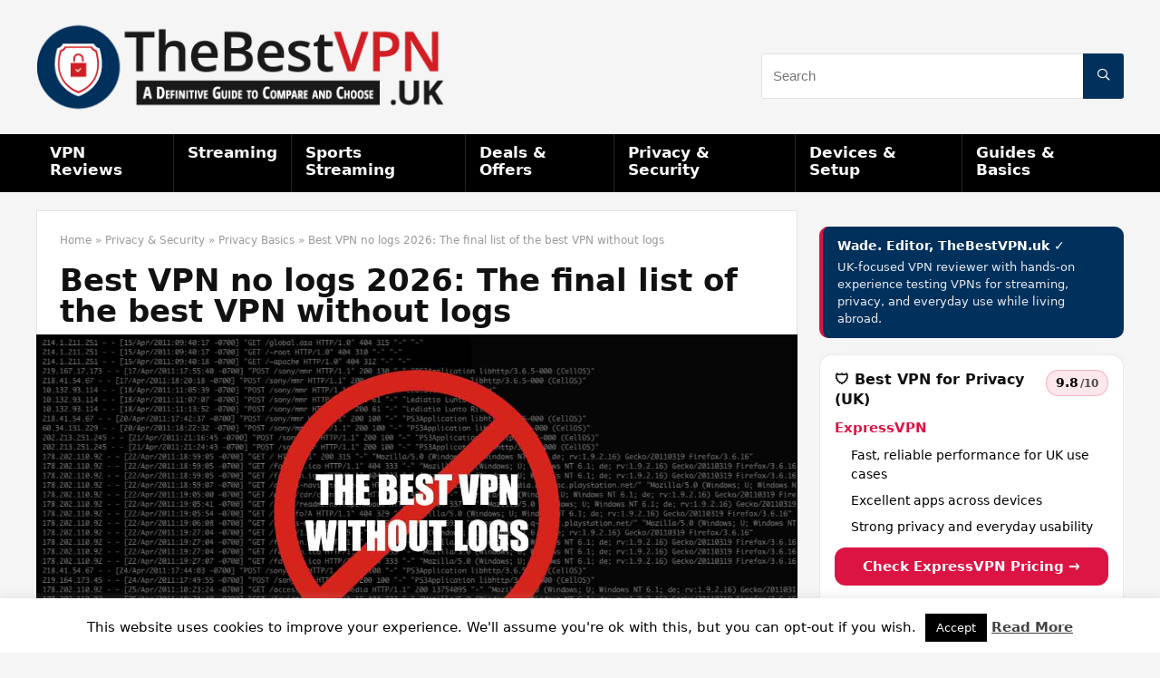

--- FILE ---
content_type: text/html; charset=UTF-8
request_url: https://thebestvpn.uk/best-vpn-no-logs/
body_size: 28268
content:
<!DOCTYPE html>
<!--[if IE 8]>    <html class="ie8" lang="en-GB"> <![endif]-->
<!--[if IE 9]>    <html class="ie9" lang="en-GB"> <![endif]-->
<!--[if (gt IE 9)|!(IE)] lang="en-GB"><![endif]-->
<html lang="en-GB">
<head>
<meta charset="UTF-8" />
<meta name=viewport content="width=device-width, initial-scale=1.0" />
<!-- feeds & pingback -->
<link rel="profile" href="https://gmpg.org/xfn/11" />
<link rel="pingback" href="https://thebestvpn.uk/xmlrpc.php" />
<meta name='robots' content='index, follow, max-image-preview:large, max-snippet:-1, max-video-preview:-1' />
	<style>img:is([sizes="auto" i], [sizes^="auto," i]) { contain-intrinsic-size: 3000px 1500px }</style>
	
	<!-- This site is optimized with the Yoast SEO plugin v24.9 - https://yoast.com/wordpress/plugins/seo/ -->
	<title>Best VPN no logs - The final list of the best VPN without logs</title>
	<meta name="description" content="Are you looking for a trustworthy VPN provider? To make sure that your data remains private? So, let me help you with that. Here are the best VPN no logs." />
	<link rel="canonical" href="https://thebestvpn.uk/best-vpn-no-logs/" />
	<meta property="og:locale" content="en_GB" />
	<meta property="og:type" content="article" />
	<meta property="og:title" content="Best VPN no logs - The final list of the best VPN without logs" />
	<meta property="og:description" content="Are you looking for a trustworthy VPN provider? To make sure that your data remains private? So, let me help you with that. Here are the best VPN no logs." />
	<meta property="og:url" content="https://thebestvpn.uk/best-vpn-no-logs/" />
	<meta property="og:site_name" content="TheBestVPN.UK" />
	<meta property="article:publisher" content="https://www.facebook.com/TheBestVPN.UK/" />
	<meta property="article:author" content="https://www.facebook.com/TheBestVPN.UK/" />
	<meta property="article:published_time" content="2026-01-01T06:15:09+00:00" />
	<meta property="article:modified_time" content="2026-01-21T04:21:52+00:00" />
	<meta property="og:image" content="https://thebestvpn.uk/wp-content/uploads/2017/12/best-vpn-no-logs-1280x600.jpg" />
	<meta property="og:image:width" content="1280" />
	<meta property="og:image:height" content="600" />
	<meta property="og:image:type" content="image/jpeg" />
	<meta name="author" content="Wade" />
	<meta name="twitter:card" content="summary_large_image" />
	<meta name="twitter:creator" content="@TheBestVPN_UK" />
	<meta name="twitter:site" content="@TheBestVPN_UK" />
	<!-- / Yoast SEO plugin. -->


<link rel="amphtml" href="https://thebestvpn.uk/best-vpn-no-logs/amp/" /><meta name="generator" content="AMP for WP 1.1.4"/><link rel='dns-prefetch' href='//a.omappapi.com' />
<link rel='dns-prefetch' href='//www.googletagmanager.com' />
<link rel="alternate" type="application/rss+xml" title="TheBestVPN.UK &raquo; Feed" href="https://thebestvpn.uk/feed/" />
<link rel="alternate" type="application/rss+xml" title="TheBestVPN.UK &raquo; Comments Feed" href="https://thebestvpn.uk/comments/feed/" />
<link rel="alternate" type="application/rss+xml" title="TheBestVPN.UK &raquo; Best VPN no logs 2026: The final list of the best VPN without logs Comments Feed" href="https://thebestvpn.uk/best-vpn-no-logs/feed/" />
<script type="text/javascript">
/* <![CDATA[ */
window._wpemojiSettings = {"baseUrl":"https:\/\/s.w.org\/images\/core\/emoji\/15.0.3\/72x72\/","ext":".png","svgUrl":"https:\/\/s.w.org\/images\/core\/emoji\/15.0.3\/svg\/","svgExt":".svg","source":{"concatemoji":"https:\/\/thebestvpn.uk\/wp-includes\/js\/wp-emoji-release.min.js?ver=6.7.4"}};
/*! This file is auto-generated */
!function(i,n){var o,s,e;function c(e){try{var t={supportTests:e,timestamp:(new Date).valueOf()};sessionStorage.setItem(o,JSON.stringify(t))}catch(e){}}function p(e,t,n){e.clearRect(0,0,e.canvas.width,e.canvas.height),e.fillText(t,0,0);var t=new Uint32Array(e.getImageData(0,0,e.canvas.width,e.canvas.height).data),r=(e.clearRect(0,0,e.canvas.width,e.canvas.height),e.fillText(n,0,0),new Uint32Array(e.getImageData(0,0,e.canvas.width,e.canvas.height).data));return t.every(function(e,t){return e===r[t]})}function u(e,t,n){switch(t){case"flag":return n(e,"\ud83c\udff3\ufe0f\u200d\u26a7\ufe0f","\ud83c\udff3\ufe0f\u200b\u26a7\ufe0f")?!1:!n(e,"\ud83c\uddfa\ud83c\uddf3","\ud83c\uddfa\u200b\ud83c\uddf3")&&!n(e,"\ud83c\udff4\udb40\udc67\udb40\udc62\udb40\udc65\udb40\udc6e\udb40\udc67\udb40\udc7f","\ud83c\udff4\u200b\udb40\udc67\u200b\udb40\udc62\u200b\udb40\udc65\u200b\udb40\udc6e\u200b\udb40\udc67\u200b\udb40\udc7f");case"emoji":return!n(e,"\ud83d\udc26\u200d\u2b1b","\ud83d\udc26\u200b\u2b1b")}return!1}function f(e,t,n){var r="undefined"!=typeof WorkerGlobalScope&&self instanceof WorkerGlobalScope?new OffscreenCanvas(300,150):i.createElement("canvas"),a=r.getContext("2d",{willReadFrequently:!0}),o=(a.textBaseline="top",a.font="600 32px Arial",{});return e.forEach(function(e){o[e]=t(a,e,n)}),o}function t(e){var t=i.createElement("script");t.src=e,t.defer=!0,i.head.appendChild(t)}"undefined"!=typeof Promise&&(o="wpEmojiSettingsSupports",s=["flag","emoji"],n.supports={everything:!0,everythingExceptFlag:!0},e=new Promise(function(e){i.addEventListener("DOMContentLoaded",e,{once:!0})}),new Promise(function(t){var n=function(){try{var e=JSON.parse(sessionStorage.getItem(o));if("object"==typeof e&&"number"==typeof e.timestamp&&(new Date).valueOf()<e.timestamp+604800&&"object"==typeof e.supportTests)return e.supportTests}catch(e){}return null}();if(!n){if("undefined"!=typeof Worker&&"undefined"!=typeof OffscreenCanvas&&"undefined"!=typeof URL&&URL.createObjectURL&&"undefined"!=typeof Blob)try{var e="postMessage("+f.toString()+"("+[JSON.stringify(s),u.toString(),p.toString()].join(",")+"));",r=new Blob([e],{type:"text/javascript"}),a=new Worker(URL.createObjectURL(r),{name:"wpTestEmojiSupports"});return void(a.onmessage=function(e){c(n=e.data),a.terminate(),t(n)})}catch(e){}c(n=f(s,u,p))}t(n)}).then(function(e){for(var t in e)n.supports[t]=e[t],n.supports.everything=n.supports.everything&&n.supports[t],"flag"!==t&&(n.supports.everythingExceptFlag=n.supports.everythingExceptFlag&&n.supports[t]);n.supports.everythingExceptFlag=n.supports.everythingExceptFlag&&!n.supports.flag,n.DOMReady=!1,n.readyCallback=function(){n.DOMReady=!0}}).then(function(){return e}).then(function(){var e;n.supports.everything||(n.readyCallback(),(e=n.source||{}).concatemoji?t(e.concatemoji):e.wpemoji&&e.twemoji&&(t(e.twemoji),t(e.wpemoji)))}))}((window,document),window._wpemojiSettings);
/* ]]> */
</script>
<style id='wp-emoji-styles-inline-css' type='text/css'>

	img.wp-smiley, img.emoji {
		display: inline !important;
		border: none !important;
		box-shadow: none !important;
		height: 1em !important;
		width: 1em !important;
		margin: 0 0.07em !important;
		vertical-align: -0.1em !important;
		background: none !important;
		padding: 0 !important;
	}
</style>
<link rel='stylesheet' id='wp-block-library-css' href='https://thebestvpn.uk/wp-includes/css/dist/block-library/style.min.css?ver=6.7.4' type='text/css' media='all' />
<style id='classic-theme-styles-inline-css' type='text/css'>
/*! This file is auto-generated */
.wp-block-button__link{color:#fff;background-color:#32373c;border-radius:9999px;box-shadow:none;text-decoration:none;padding:calc(.667em + 2px) calc(1.333em + 2px);font-size:1.125em}.wp-block-file__button{background:#32373c;color:#fff;text-decoration:none}
</style>
<style id='global-styles-inline-css' type='text/css'>
:root{--wp--preset--aspect-ratio--square: 1;--wp--preset--aspect-ratio--4-3: 4/3;--wp--preset--aspect-ratio--3-4: 3/4;--wp--preset--aspect-ratio--3-2: 3/2;--wp--preset--aspect-ratio--2-3: 2/3;--wp--preset--aspect-ratio--16-9: 16/9;--wp--preset--aspect-ratio--9-16: 9/16;--wp--preset--color--black: #000000;--wp--preset--color--cyan-bluish-gray: #abb8c3;--wp--preset--color--white: #ffffff;--wp--preset--color--pale-pink: #f78da7;--wp--preset--color--vivid-red: #cf2e2e;--wp--preset--color--luminous-vivid-orange: #ff6900;--wp--preset--color--luminous-vivid-amber: #fcb900;--wp--preset--color--light-green-cyan: #7bdcb5;--wp--preset--color--vivid-green-cyan: #00d084;--wp--preset--color--pale-cyan-blue: #8ed1fc;--wp--preset--color--vivid-cyan-blue: #0693e3;--wp--preset--color--vivid-purple: #9b51e0;--wp--preset--gradient--vivid-cyan-blue-to-vivid-purple: linear-gradient(135deg,rgba(6,147,227,1) 0%,rgb(155,81,224) 100%);--wp--preset--gradient--light-green-cyan-to-vivid-green-cyan: linear-gradient(135deg,rgb(122,220,180) 0%,rgb(0,208,130) 100%);--wp--preset--gradient--luminous-vivid-amber-to-luminous-vivid-orange: linear-gradient(135deg,rgba(252,185,0,1) 0%,rgba(255,105,0,1) 100%);--wp--preset--gradient--luminous-vivid-orange-to-vivid-red: linear-gradient(135deg,rgba(255,105,0,1) 0%,rgb(207,46,46) 100%);--wp--preset--gradient--very-light-gray-to-cyan-bluish-gray: linear-gradient(135deg,rgb(238,238,238) 0%,rgb(169,184,195) 100%);--wp--preset--gradient--cool-to-warm-spectrum: linear-gradient(135deg,rgb(74,234,220) 0%,rgb(151,120,209) 20%,rgb(207,42,186) 40%,rgb(238,44,130) 60%,rgb(251,105,98) 80%,rgb(254,248,76) 100%);--wp--preset--gradient--blush-light-purple: linear-gradient(135deg,rgb(255,206,236) 0%,rgb(152,150,240) 100%);--wp--preset--gradient--blush-bordeaux: linear-gradient(135deg,rgb(254,205,165) 0%,rgb(254,45,45) 50%,rgb(107,0,62) 100%);--wp--preset--gradient--luminous-dusk: linear-gradient(135deg,rgb(255,203,112) 0%,rgb(199,81,192) 50%,rgb(65,88,208) 100%);--wp--preset--gradient--pale-ocean: linear-gradient(135deg,rgb(255,245,203) 0%,rgb(182,227,212) 50%,rgb(51,167,181) 100%);--wp--preset--gradient--electric-grass: linear-gradient(135deg,rgb(202,248,128) 0%,rgb(113,206,126) 100%);--wp--preset--gradient--midnight: linear-gradient(135deg,rgb(2,3,129) 0%,rgb(40,116,252) 100%);--wp--preset--font-size--small: 13px;--wp--preset--font-size--medium: 20px;--wp--preset--font-size--large: 36px;--wp--preset--font-size--x-large: 42px;--wp--preset--spacing--20: 0.44rem;--wp--preset--spacing--30: 0.67rem;--wp--preset--spacing--40: 1rem;--wp--preset--spacing--50: 1.5rem;--wp--preset--spacing--60: 2.25rem;--wp--preset--spacing--70: 3.38rem;--wp--preset--spacing--80: 5.06rem;--wp--preset--shadow--natural: 6px 6px 9px rgba(0, 0, 0, 0.2);--wp--preset--shadow--deep: 12px 12px 50px rgba(0, 0, 0, 0.4);--wp--preset--shadow--sharp: 6px 6px 0px rgba(0, 0, 0, 0.2);--wp--preset--shadow--outlined: 6px 6px 0px -3px rgba(255, 255, 255, 1), 6px 6px rgba(0, 0, 0, 1);--wp--preset--shadow--crisp: 6px 6px 0px rgba(0, 0, 0, 1);}:where(.is-layout-flex){gap: 0.5em;}:where(.is-layout-grid){gap: 0.5em;}body .is-layout-flex{display: flex;}.is-layout-flex{flex-wrap: wrap;align-items: center;}.is-layout-flex > :is(*, div){margin: 0;}body .is-layout-grid{display: grid;}.is-layout-grid > :is(*, div){margin: 0;}:where(.wp-block-columns.is-layout-flex){gap: 2em;}:where(.wp-block-columns.is-layout-grid){gap: 2em;}:where(.wp-block-post-template.is-layout-flex){gap: 1.25em;}:where(.wp-block-post-template.is-layout-grid){gap: 1.25em;}.has-black-color{color: var(--wp--preset--color--black) !important;}.has-cyan-bluish-gray-color{color: var(--wp--preset--color--cyan-bluish-gray) !important;}.has-white-color{color: var(--wp--preset--color--white) !important;}.has-pale-pink-color{color: var(--wp--preset--color--pale-pink) !important;}.has-vivid-red-color{color: var(--wp--preset--color--vivid-red) !important;}.has-luminous-vivid-orange-color{color: var(--wp--preset--color--luminous-vivid-orange) !important;}.has-luminous-vivid-amber-color{color: var(--wp--preset--color--luminous-vivid-amber) !important;}.has-light-green-cyan-color{color: var(--wp--preset--color--light-green-cyan) !important;}.has-vivid-green-cyan-color{color: var(--wp--preset--color--vivid-green-cyan) !important;}.has-pale-cyan-blue-color{color: var(--wp--preset--color--pale-cyan-blue) !important;}.has-vivid-cyan-blue-color{color: var(--wp--preset--color--vivid-cyan-blue) !important;}.has-vivid-purple-color{color: var(--wp--preset--color--vivid-purple) !important;}.has-black-background-color{background-color: var(--wp--preset--color--black) !important;}.has-cyan-bluish-gray-background-color{background-color: var(--wp--preset--color--cyan-bluish-gray) !important;}.has-white-background-color{background-color: var(--wp--preset--color--white) !important;}.has-pale-pink-background-color{background-color: var(--wp--preset--color--pale-pink) !important;}.has-vivid-red-background-color{background-color: var(--wp--preset--color--vivid-red) !important;}.has-luminous-vivid-orange-background-color{background-color: var(--wp--preset--color--luminous-vivid-orange) !important;}.has-luminous-vivid-amber-background-color{background-color: var(--wp--preset--color--luminous-vivid-amber) !important;}.has-light-green-cyan-background-color{background-color: var(--wp--preset--color--light-green-cyan) !important;}.has-vivid-green-cyan-background-color{background-color: var(--wp--preset--color--vivid-green-cyan) !important;}.has-pale-cyan-blue-background-color{background-color: var(--wp--preset--color--pale-cyan-blue) !important;}.has-vivid-cyan-blue-background-color{background-color: var(--wp--preset--color--vivid-cyan-blue) !important;}.has-vivid-purple-background-color{background-color: var(--wp--preset--color--vivid-purple) !important;}.has-black-border-color{border-color: var(--wp--preset--color--black) !important;}.has-cyan-bluish-gray-border-color{border-color: var(--wp--preset--color--cyan-bluish-gray) !important;}.has-white-border-color{border-color: var(--wp--preset--color--white) !important;}.has-pale-pink-border-color{border-color: var(--wp--preset--color--pale-pink) !important;}.has-vivid-red-border-color{border-color: var(--wp--preset--color--vivid-red) !important;}.has-luminous-vivid-orange-border-color{border-color: var(--wp--preset--color--luminous-vivid-orange) !important;}.has-luminous-vivid-amber-border-color{border-color: var(--wp--preset--color--luminous-vivid-amber) !important;}.has-light-green-cyan-border-color{border-color: var(--wp--preset--color--light-green-cyan) !important;}.has-vivid-green-cyan-border-color{border-color: var(--wp--preset--color--vivid-green-cyan) !important;}.has-pale-cyan-blue-border-color{border-color: var(--wp--preset--color--pale-cyan-blue) !important;}.has-vivid-cyan-blue-border-color{border-color: var(--wp--preset--color--vivid-cyan-blue) !important;}.has-vivid-purple-border-color{border-color: var(--wp--preset--color--vivid-purple) !important;}.has-vivid-cyan-blue-to-vivid-purple-gradient-background{background: var(--wp--preset--gradient--vivid-cyan-blue-to-vivid-purple) !important;}.has-light-green-cyan-to-vivid-green-cyan-gradient-background{background: var(--wp--preset--gradient--light-green-cyan-to-vivid-green-cyan) !important;}.has-luminous-vivid-amber-to-luminous-vivid-orange-gradient-background{background: var(--wp--preset--gradient--luminous-vivid-amber-to-luminous-vivid-orange) !important;}.has-luminous-vivid-orange-to-vivid-red-gradient-background{background: var(--wp--preset--gradient--luminous-vivid-orange-to-vivid-red) !important;}.has-very-light-gray-to-cyan-bluish-gray-gradient-background{background: var(--wp--preset--gradient--very-light-gray-to-cyan-bluish-gray) !important;}.has-cool-to-warm-spectrum-gradient-background{background: var(--wp--preset--gradient--cool-to-warm-spectrum) !important;}.has-blush-light-purple-gradient-background{background: var(--wp--preset--gradient--blush-light-purple) !important;}.has-blush-bordeaux-gradient-background{background: var(--wp--preset--gradient--blush-bordeaux) !important;}.has-luminous-dusk-gradient-background{background: var(--wp--preset--gradient--luminous-dusk) !important;}.has-pale-ocean-gradient-background{background: var(--wp--preset--gradient--pale-ocean) !important;}.has-electric-grass-gradient-background{background: var(--wp--preset--gradient--electric-grass) !important;}.has-midnight-gradient-background{background: var(--wp--preset--gradient--midnight) !important;}.has-small-font-size{font-size: var(--wp--preset--font-size--small) !important;}.has-medium-font-size{font-size: var(--wp--preset--font-size--medium) !important;}.has-large-font-size{font-size: var(--wp--preset--font-size--large) !important;}.has-x-large-font-size{font-size: var(--wp--preset--font-size--x-large) !important;}
:where(.wp-block-post-template.is-layout-flex){gap: 1.25em;}:where(.wp-block-post-template.is-layout-grid){gap: 1.25em;}
:where(.wp-block-columns.is-layout-flex){gap: 2em;}:where(.wp-block-columns.is-layout-grid){gap: 2em;}
:root :where(.wp-block-pullquote){font-size: 1.5em;line-height: 1.6;}
</style>
<link rel='stylesheet' id='cookie-law-info-css' href='https://thebestvpn.uk/wp-content/plugins/cookie-law-info/legacy/public/css/cookie-law-info-public.css?ver=3.2.10' type='text/css' media='all' />
<link rel='stylesheet' id='cookie-law-info-gdpr-css' href='https://thebestvpn.uk/wp-content/plugins/cookie-law-info/legacy/public/css/cookie-law-info-gdpr.css?ver=3.2.10' type='text/css' media='all' />
<link rel='stylesheet' id='parent-style-css' href='https://thebestvpn.uk/wp-content/themes/rehub-theme/style.css?ver=6.7.4' type='text/css' media='all' />
<style id='akismet-widget-style-inline-css' type='text/css'>

			.a-stats {
				--akismet-color-mid-green: #357b49;
				--akismet-color-white: #fff;
				--akismet-color-light-grey: #f6f7f7;

				max-width: 350px;
				width: auto;
			}

			.a-stats * {
				all: unset;
				box-sizing: border-box;
			}

			.a-stats strong {
				font-weight: 600;
			}

			.a-stats a.a-stats__link,
			.a-stats a.a-stats__link:visited,
			.a-stats a.a-stats__link:active {
				background: var(--akismet-color-mid-green);
				border: none;
				box-shadow: none;
				border-radius: 8px;
				color: var(--akismet-color-white);
				cursor: pointer;
				display: block;
				font-family: -apple-system, BlinkMacSystemFont, 'Segoe UI', 'Roboto', 'Oxygen-Sans', 'Ubuntu', 'Cantarell', 'Helvetica Neue', sans-serif;
				font-weight: 500;
				padding: 12px;
				text-align: center;
				text-decoration: none;
				transition: all 0.2s ease;
			}

			/* Extra specificity to deal with TwentyTwentyOne focus style */
			.widget .a-stats a.a-stats__link:focus {
				background: var(--akismet-color-mid-green);
				color: var(--akismet-color-white);
				text-decoration: none;
			}

			.a-stats a.a-stats__link:hover {
				filter: brightness(110%);
				box-shadow: 0 4px 12px rgba(0, 0, 0, 0.06), 0 0 2px rgba(0, 0, 0, 0.16);
			}

			.a-stats .count {
				color: var(--akismet-color-white);
				display: block;
				font-size: 1.5em;
				line-height: 1.4;
				padding: 0 13px;
				white-space: nowrap;
			}
		
</style>
<link rel='stylesheet' id='rhstyle-css' href='https://thebestvpn.uk/wp-content/themes/rehub-old/style.css?ver=12.1' type='text/css' media='all' />
<link rel='stylesheet' id='responsive-css' href='https://thebestvpn.uk/wp-content/themes/rehub-theme/css/responsive.css?ver=12.1' type='text/css' media='all' />
<link rel='stylesheet' id='rehubicons-css' href='https://thebestvpn.uk/wp-content/themes/rehub-theme/iconstyle.css?ver=12.1' type='text/css' media='all' />
<link rel='stylesheet' id='rehubfontawesome-css' href='https://thebestvpn.uk/wp-content/themes/rehub-theme/admin/fonts/fontawesome/font-awesome.min.css?ver=5.3.1' type='text/css' media='all' />
<link rel='stylesheet' id='sgf-rehub-css' href='https://thebestvpn.uk/wp-content/plugins/sgf-wp-plugin/css/rehub.css?ver=30' type='text/css' media='all' />
<script type="text/javascript" src="https://thebestvpn.uk/wp-includes/js/jquery/jquery.min.js?ver=3.7.1" id="jquery-core-js"></script>
<script type="text/javascript" src="https://thebestvpn.uk/wp-includes/js/jquery/jquery-migrate.min.js?ver=3.4.1" id="jquery-migrate-js"></script>
<script type="text/javascript" id="cookie-law-info-js-extra">
/* <![CDATA[ */
var Cli_Data = {"nn_cookie_ids":[],"cookielist":[],"non_necessary_cookies":[],"ccpaEnabled":"","ccpaRegionBased":"","ccpaBarEnabled":"","strictlyEnabled":["necessary","obligatoire"],"ccpaType":"gdpr","js_blocking":"","custom_integration":"","triggerDomRefresh":"","secure_cookies":""};
var cli_cookiebar_settings = {"animate_speed_hide":"500","animate_speed_show":"500","background":"#FFF","border":"#b1a6a6c2","border_on":"","button_1_button_colour":"#000","button_1_button_hover":"#000000","button_1_link_colour":"#fff","button_1_as_button":"1","button_1_new_win":"","button_2_button_colour":"#333","button_2_button_hover":"#292929","button_2_link_colour":"#444","button_2_as_button":"","button_2_hidebar":"","button_3_button_colour":"#000","button_3_button_hover":"#000000","button_3_link_colour":"#fff","button_3_as_button":"1","button_3_new_win":"","button_4_button_colour":"#000","button_4_button_hover":"#000000","button_4_link_colour":"#fff","button_4_as_button":"1","button_7_button_colour":"#61a229","button_7_button_hover":"#4e8221","button_7_link_colour":"#fff","button_7_as_button":"1","button_7_new_win":"","font_family":"inherit","header_fix":"","notify_animate_hide":"1","notify_animate_show":"","notify_div_id":"#cookie-law-info-bar","notify_position_horizontal":"right","notify_position_vertical":"bottom","scroll_close":"","scroll_close_reload":"","accept_close_reload":"","reject_close_reload":"","showagain_tab":"","showagain_background":"#fff","showagain_border":"#000","showagain_div_id":"#cookie-law-info-again","showagain_x_position":"100px","text":"#000","show_once_yn":"1","show_once":"10000","logging_on":"","as_popup":"","popup_overlay":"1","bar_heading_text":"","cookie_bar_as":"banner","popup_showagain_position":"bottom-right","widget_position":"left"};
var log_object = {"ajax_url":"https:\/\/thebestvpn.uk\/wp-admin\/admin-ajax.php"};
/* ]]> */
</script>
<script type="text/javascript" src="https://thebestvpn.uk/wp-content/plugins/cookie-law-info/legacy/public/js/cookie-law-info-public.js?ver=3.2.10" id="cookie-law-info-js"></script>

<!-- Google tag (gtag.js) snippet added by Site Kit -->
<!-- Google Analytics snippet added by Site Kit -->
<script type="text/javascript" src="https://www.googletagmanager.com/gtag/js?id=GT-5MC6P9" id="google_gtagjs-js" async></script>
<script type="text/javascript" id="google_gtagjs-js-after">
/* <![CDATA[ */
window.dataLayer = window.dataLayer || [];function gtag(){dataLayer.push(arguments);}
gtag("set","linker",{"domains":["thebestvpn.uk"]});
gtag("js", new Date());
gtag("set", "developer_id.dZTNiMT", true);
gtag("config", "GT-5MC6P9");
 window._googlesitekit = window._googlesitekit || {}; window._googlesitekit.throttledEvents = []; window._googlesitekit.gtagEvent = (name, data) => { var key = JSON.stringify( { name, data } ); if ( !! window._googlesitekit.throttledEvents[ key ] ) { return; } window._googlesitekit.throttledEvents[ key ] = true; setTimeout( () => { delete window._googlesitekit.throttledEvents[ key ]; }, 5 ); gtag( "event", name, { ...data, event_source: "site-kit" } ); }; 
/* ]]> */
</script>
<link rel="https://api.w.org/" href="https://thebestvpn.uk/wp-json/" /><link rel="alternate" title="JSON" type="application/json" href="https://thebestvpn.uk/wp-json/wp/v2/posts/5809" /><link rel="EditURI" type="application/rsd+xml" title="RSD" href="https://thebestvpn.uk/xmlrpc.php?rsd" />
<link rel='shortlink' href='https://thebestvpn.uk/?p=5809' />
<link rel="alternate" title="oEmbed (JSON)" type="application/json+oembed" href="https://thebestvpn.uk/wp-json/oembed/1.0/embed?url=https%3A%2F%2Fthebestvpn.uk%2Fbest-vpn-no-logs%2F" />
<link rel="alternate" title="oEmbed (XML)" type="text/xml+oembed" href="https://thebestvpn.uk/wp-json/oembed/1.0/embed?url=https%3A%2F%2Fthebestvpn.uk%2Fbest-vpn-no-logs%2F&#038;format=xml" />
<meta name="generator" content="Site Kit by Google 1.168.0" /><!-- HFCM by 99 Robots - Snippet # 3: OptinMonster - Popups -->
<script>
var a_om_tags_mapping = {};
a_om_tags_mapping['streaming-popup'] = "ah9phucrx0jmgvlbxqk1";
a_om_tags_mapping['torrent-popup'] = "x0cdmn2el6ithts2m6mn";
</script>
<!-- /end HFCM by 99 Robots -->
<!-- HFCM by 99 Robots - Snippet # 5: Preload key requests -->
<link rel="preload" href="https://thebestvpn.uk/wp-content/themes/rehub-theme/fonts/rhicons.woff2?leryx9" as="font" type="font/woff2" crossorigin="anonymous">
<!-- /end HFCM by 99 Robots -->
<!-- HFCM by 99 Robots - Snippet # 6: TruConversion - Tracking Code -->
<script type="text/javascript">
    var _tip = _tip || [];
    (function(d,s,id){
        var js, tjs = d.getElementsByTagName(s)[0];
        if(d.getElementById(id)) { return; }
        js = d.createElement(s); js.id = id;
        js.async = true;
        js.src = d.location.protocol + '//app.truconversion.com/ti-js/16715/d5d44.js';
        tjs.parentNode.insertBefore(js, tjs);
    }(document, 'script', 'ti-js'));
</script>
<!-- /end HFCM by 99 Robots -->
<!-- HFCM by 99 Robots - Snippet # 10: Impact Verification Tag -->
<meta name='impact-site-verification' value='82eb21c8-e8af-4dd1-bcb5-4f130c2c8e25'>
<!-- /end HFCM by 99 Robots -->
<script>
var sgf_website_url = 'https://thebestvpn.uk';
var sgf_content_url = 'https://thebestvpn.uk/wp-content';
</script>
<script>document.createElement( "picture" );if(!window.HTMLPictureElement && document.addEventListener) {window.addEventListener("DOMContentLoaded", function() {var s = document.createElement("script");s.src = "https://thebestvpn.uk/wp-content/plugins/webp-express/js/picturefill.min.js";document.body.appendChild(s);});}</script><style type="text/css"> .main-nav{box-shadow:0 1px 4px rgba(0,0,0,0.1),0 0 0 1px rgba(0,0,0,0.03);}nav.top_menu > ul > li > a{padding:11px 15px 15px 15px;font-size:17px}header .main-nav,.main-nav.dark_style{background:none repeat scroll 0 0 #000000!important;box-shadow:none;}.main-nav{border-bottom:none;border-top:none;}.dl-menuwrapper .dl-menu{margin:0 !important}.footer-bottom{background-color:#191919 !important}.footer-bottom .footer_widget{border:none !important} .widget .title:after{border-bottom:2px solid #00305c;}.rehub-main-color-border,nav.top_menu > ul > li.vertical-menu.border-main-color .sub-menu,.rh-main-bg-hover:hover,.wp-block-quote,ul.def_btn_link_tabs li.active a,.wp-block-pullquote{border-color:#00305c;}.wpsm_promobox.rehub_promobox{border-left-color:#00305c!important;}.color_link{color:#00305c !important;}.search-header-contents{border-top-color:#00305c;}.featured_slider:hover .score,.top_chart_controls .controls:hover,article.post .wpsm_toplist_heading:before{border-color:#00305c;}.btn_more:hover,.small_post .overlay .btn_more:hover,.tw-pagination .current{border:1px solid #00305c;color:#fff}.rehub_woo_review .rehub_woo_tabs_menu li.current{border-top:3px solid #00305c;}.gallery-pics .gp-overlay{box-shadow:0 0 0 4px #00305c inset;}.post .rehub_woo_tabs_menu li.current,.woocommerce div.product .woocommerce-tabs ul.tabs li.active{border-top:2px solid #00305c;}.rething_item a.cat{border-bottom-color:#00305c}nav.top_menu ul li ul.sub-menu{border-bottom:2px solid #00305c;}.widget.deal_daywoo,.elementor-widget-wpsm_woofeatured .deal_daywoo{border:3px solid #00305c;padding:20px;background:#fff;}.deal_daywoo .wpsm-bar-bar{background-color:#00305c !important} #buddypress div.item-list-tabs ul li.selected a span,#buddypress div.item-list-tabs ul li.current a span,#buddypress div.item-list-tabs ul li a span,.user-profile-div .user-menu-tab > li.active > a,.user-profile-div .user-menu-tab > li.active > a:focus,.user-profile-div .user-menu-tab > li.active > a:hover,.slide .news_cat a,.news_in_thumb:hover .news_cat a,.news_out_thumb:hover .news_cat a,.col-feat-grid:hover .news_cat a,.carousel-style-deal .re_carousel .controls,.re_carousel .controls:hover,.openedprevnext .postNavigation a,.postNavigation a:hover,.top_chart_pagination a.selected,.flex-control-paging li a.flex-active,.flex-control-paging li a:hover,.btn_more:hover,.tabs-menu li:hover,.tabs-menu li.current,.featured_slider:hover .score,#bbp_user_edit_submit,.bbp-topic-pagination a,.bbp-topic-pagination a,.custom-checkbox label.checked:after,.slider_post .caption,ul.postpagination li.active a,ul.postpagination li:hover a,ul.postpagination li a:focus,.top_theme h5 strong,.re_carousel .text:after,#topcontrol:hover,.main_slider .flex-overlay:hover a.read-more,.rehub_chimp #mc_embed_signup input#mc-embedded-subscribe,#rank_1.rank_count,#toplistmenu > ul li:before,.rehub_chimp:before,.wpsm-members > strong:first-child,.r_catbox_btn,.wpcf7 .wpcf7-submit,.comm_meta_wrap .rh_user_s2_label,.wpsm_pretty_hover li:hover,.wpsm_pretty_hover li.current,.rehub-main-color-bg,.togglegreedybtn:after,.rh-bg-hover-color:hover .news_cat a,.rh-main-bg-hover:hover,.rh_wrapper_video_playlist .rh_video_currently_playing,.rh_wrapper_video_playlist .rh_video_currently_playing.rh_click_video:hover,.rtmedia-list-item .rtmedia-album-media-count,.tw-pagination .current,.dokan-dashboard .dokan-dash-sidebar ul.dokan-dashboard-menu li.active,.dokan-dashboard .dokan-dash-sidebar ul.dokan-dashboard-menu li:hover,.dokan-dashboard .dokan-dash-sidebar ul.dokan-dashboard-menu li.dokan-common-links a:hover,#ywqa-submit-question,.woocommerce .widget_price_filter .ui-slider .ui-slider-range,.rh-hov-bor-line > a:after,nav.top_menu > ul:not(.off-canvas) > li > a:after,.rh-border-line:after,.wpsm-table.wpsm-table-main-color table tr th,.rehub_chimp_flat #mc_embed_signup input#mc-embedded-subscribe{background:#00305c;}@media (max-width:767px){.postNavigation a{background:#00305c;}}.rh-main-bg-hover:hover,.rh-main-bg-hover:hover .whitehovered{color:#fff !important} a,.carousel-style-deal .deal-item .priced_block .price_count ins,nav.top_menu ul li.menu-item-has-children ul li.menu-item-has-children > a:before,.top_chart_controls .controls:hover,.flexslider .fa-pulse,.footer-bottom .widget .f_menu li a:hover,.comment_form h3 a,.bbp-body li.bbp-forum-info > a:hover,.bbp-body li.bbp-topic-title > a:hover,#subscription-toggle a:before,#favorite-toggle a:before,.aff_offer_links .aff_name a,.rh-deal-price,.commentlist .comment-content small a,.related_articles .title_cat_related a,article em.emph,.campare_table table.one td strong.red,.sidebar .tabs-item .detail p a,.footer-bottom .widget .title span,footer p a,.welcome-frase strong,article.post .wpsm_toplist_heading:before,.post a.color_link,.categoriesbox:hover h3 a:after,.bbp-body li.bbp-forum-info > a,.bbp-body li.bbp-topic-title > a,.widget .title i,.woocommerce-MyAccount-navigation ul li.is-active a,.category-vendormenu li.current a,.deal_daywoo .title,.rehub-main-color,.wpsm_pretty_colored ul li.current a,.wpsm_pretty_colored ul li.current,.rh-heading-hover-color:hover h2 a,.rh-heading-hover-color:hover h3 a,.rh-heading-hover-color:hover h4 a,.rh-heading-hover-color:hover h5 a,.rh-heading-hover-color:hover .rh-heading-hover-item a,.rh-heading-icon:before,.widget_layered_nav ul li.chosen a:before,.wp-block-quote.is-style-large p,ul.page-numbers li span.current,ul.page-numbers li a:hover,ul.page-numbers li.active a,.page-link > span:not(.page-link-title),blockquote:not(.wp-block-quote) p,span.re_filtersort_btn:hover,span.active.re_filtersort_btn,.deal_daywoo .price,div.sortingloading:after{color:#00305c;}a{color:#dc1443;} .page-link > span:not(.page-link-title),.postimagetrend .title,.widget.widget_affegg_widget .title,.widget.top_offers .title,.widget.cegg_widget_products .title,header .header_first_style .search form.search-form [type="submit"],header .header_eight_style .search form.search-form [type="submit"],.more_post a,.more_post span,.filter_home_pick span.active,.filter_home_pick span:hover,.filter_product_pick span.active,.filter_product_pick span:hover,.rh_tab_links a.active,.rh_tab_links a:hover,.wcv-navigation ul.menu li.active,.wcv-navigation ul.menu li:hover a,form.search-form [type="submit"],.rehub-sec-color-bg,input#ywqa-submit-question,input#ywqa-send-answer,.woocommerce button.button.alt,.tabsajax span.active.re_filtersort_btn,.wpsm-table.wpsm-table-sec-color table tr th,.rh-slider-arrow{background:#00305c !important;color:#fff !important;outline:0}.widget.widget_affegg_widget .title:after,.widget.top_offers .title:after,.vc_tta-tabs.wpsm-tabs .vc_tta-tab.vc_active,.vc_tta-tabs.wpsm-tabs .vc_tta-panel.vc_active .vc_tta-panel-heading,.widget.cegg_widget_products .title:after{border-top-color:#00305c !important;}.page-link > span:not(.page-link-title){border:1px solid #00305c;}.page-link > span:not(.page-link-title),.header_first_style .search form.search-form [type="submit"] i{color:#fff !important;}.rh_tab_links a.active,.rh_tab_links a:hover,.rehub-sec-color-border,nav.top_menu > ul > li.vertical-menu.border-sec-color > .sub-menu,.rh-slider-thumbs-item--active{border-color:#00305c}.rh_wrapper_video_playlist .rh_video_currently_playing,.rh_wrapper_video_playlist .rh_video_currently_playing.rh_click_video:hover{background-color:#00305c;box-shadow:1200px 0 0 #00305c inset;}.rehub-sec-color{color:#00305c}  .woocommerce .summary .masked_coupon,.woocommerce a.woo_loop_btn,.woocommerce .button.checkout,.woocommerce input.button.alt,.woocommerce a.add_to_cart_button,.woocommerce-page a.add_to_cart_button,.woocommerce .single_add_to_cart_button,.woocommerce div.product form.cart .button,.woocommerce .checkout-button.button,.woofiltersbig .prdctfltr_buttons a.prdctfltr_woocommerce_filter_submit,.priced_block .btn_offer_block,.priced_block .button,.rh-deal-compact-btn,input.mdf_button,#buddypress input[type="submit"],#buddypress input[type="button"],#buddypress input[type="reset"],#buddypress button.submit,.wpsm-button.rehub_main_btn,.wcv-grid a.button,input.gmw-submit,#ws-plugin--s2member-profile-submit,#rtmedia_create_new_album,input[type="submit"].dokan-btn-theme,a.dokan-btn-theme,.dokan-btn-theme,#wcfm_membership_container a.wcfm_submit_button,.woocommerce button.button,.rehub-main-btn-bg{background:none #dc1443 !important;color:#ffffff !important;fill:#ffffff !important;border:none !important;text-decoration:none !important;outline:0;box-shadow:0 2px 2px #E7E7E7 !important;border-radius:0 !important;}.rehub-main-btn-bg > a{color:#ffffff !important;}.woocommerce a.woo_loop_btn:hover,.woocommerce .button.checkout:hover,.woocommerce input.button.alt:hover,.woocommerce a.add_to_cart_button:hover,.woocommerce-page a.add_to_cart_button:hover,.woocommerce a.single_add_to_cart_button:hover,.woocommerce-page a.single_add_to_cart_button:hover,.woocommerce div.product form.cart .button:hover,.woocommerce-page div.product form.cart .button:hover,.woocommerce .checkout-button.button:hover,.woofiltersbig .prdctfltr_buttons a.prdctfltr_woocommerce_filter_submit:hover,.priced_block .btn_offer_block:hover,.wpsm-button.rehub_main_btn:hover,#buddypress input[type="submit"]:hover,#buddypress input[type="button"]:hover,#buddypress input[type="reset"]:hover,#buddypress button.submit:hover,.small_post .btn:hover,.ap-pro-form-field-wrapper input[type="submit"]:hover,.wcv-grid a.button:hover,#ws-plugin--s2member-profile-submit:hover,input[type="submit"].dokan-btn-theme:hover,a.dokan-btn-theme:hover,.dokan-btn-theme:hover,.rething_button .btn_more:hover,#wcfm_membership_container a.wcfm_submit_button:hover,.woocommerce button.button:hover,.rehub-main-btn-bg:hover,.rehub-main-btn-bg:hover > a{background:none #dc1443 !important;color:#ffffff !important;box-shadow:-1px 6px 13px #d3d3d3 !important;border-color:transparent;}.rehub_offer_coupon:hover{border:1px dashed #dc1443;}.rehub_offer_coupon:hover i.far,.rehub_offer_coupon:hover i.fal,.rehub_offer_coupon:hover i.fas{color:#dc1443}.re_thing_btn .rehub_offer_coupon.not_masked_coupon:hover{color:#dc1443 !important}.woocommerce a.woo_loop_btn:active,.woocommerce .button.checkout:active,.woocommerce .button.alt:active,.woocommerce a.add_to_cart_button:active,.woocommerce-page a.add_to_cart_button:active,.woocommerce a.single_add_to_cart_button:active,.woocommerce-page a.single_add_to_cart_button:active,.woocommerce div.product form.cart .button:active,.woocommerce-page div.product form.cart .button:active,.woocommerce .checkout-button.button:active,.woofiltersbig .prdctfltr_buttons a.prdctfltr_woocommerce_filter_submit:active,.wpsm-button.rehub_main_btn:active,#buddypress input[type="submit"]:active,#buddypress input[type="button"]:active,#buddypress input[type="reset"]:active,#buddypress button.submit:active,.ap-pro-form-field-wrapper input[type="submit"]:active,.wcv-grid a.button:active,#ws-plugin--s2member-profile-submit:active,input[type="submit"].dokan-btn-theme:active,a.dokan-btn-theme:active,.dokan-btn-theme:active,.woocommerce button.button:active,.rehub-main-btn-bg:active{background:none #dc1443 !important;box-shadow:0 1px 0 #999 !important;top:2px;color:#ffffff !important;}.rehub_btn_color{background-color:#dc1443;border:1px solid #dc1443;color:#ffffff;text-shadow:none}.rehub_btn_color:hover{color:#ffffff;background-color:#dc1443;border:1px solid #dc1443;}.rething_button .btn_more{border:1px solid #dc1443;color:#dc1443;}.rething_button .priced_block.block_btnblock .price_count{color:#dc1443;font-weight:normal;}.widget_merchant_list .buttons_col{background-color:#dc1443 !important;}.widget_merchant_list .buttons_col a{color:#ffffff !important;}.rehub-svg-btn-fill svg{fill:#dc1443;}.rehub-svg-btn-stroke svg{stroke:#dc1443;}@media (max-width:767px){#float-panel-woo-area{border-top:1px solid #dc1443}}.rh_post_layout_big_offer .priced_block .btn_offer_block{text-shadow:none}.re-starburst.badge_1,.re-starburst.badge_1 span,.re-line-badge.badge_1,.re-ribbon-badge.badge_1 span{background:#00305c;}.table_view_charts .top_chart_item.badge_1{border-top:1px solid #00305c;}.re-line-badge.re-line-table-badge.badge_1:before{border-top-color:#00305c}.re-line-badge.re-line-table-badge.badge_1:after{border-bottom-color:#00305c}.re-starburst.badge_2,.re-starburst.badge_2 span,.re-line-badge.badge_2,.re-ribbon-badge.badge_2 span{background:#00305c;}.table_view_charts .top_chart_item.ed_choice_col.badge_2,.table_view_charts .top_chart_item.ed_choice_col.badge_2 li:first-child:before,.table_view_charts .top_chart_item.ed_choice_col.badge_2 > ul > li:last-child:before{border-top:1px solid #00305c;}.table_view_charts .top_chart_item.ed_choice_col.badge_2 > ul > li:last-child{border-bottom:1px solid #00305c;}.re-line-badge.re-line-table-badge.badge_2:before{border-top-color:#00305c}.re-line-badge.re-line-table-badge.badge_2:after{border-bottom-color:#00305c}.re-starburst.badge_3,.re-starburst.badge_3 span,.re-line-badge.badge_3,.re-ribbon-badge.badge_3 span{background:#00305c;}.table_view_charts .top_chart_item.ed_choice_col.badge_3,.table_view_charts .top_chart_item.ed_choice_col.badge_3 li:first-child:before,.table_view_charts .top_chart_item.ed_choice_col.badge_3 > ul > li:last-child:before{border-top:1px solid #00305c;}.table_view_charts .top_chart_item.ed_choice_col.badge_3 > ul > li:last-child{border-bottom:1px solid #00305c;}.re-line-badge.re-line-table-badge.badge_3:before{border-top-color:#00305c}.re-line-badge.re-line-table-badge.badge_3:after{border-bottom-color:#00305c}.re-starburst.badge_4,.re-starburst.badge_4 span,.re-line-badge.badge_4,.re-ribbon-badge.badge_4 span{background:#00305c;}.table_view_charts .top_chart_item.ed_choice_col.badge_4,.table_view_charts .top_chart_item.ed_choice_col.badge_4 li:first-child:before,.table_view_charts .top_chart_item.ed_choice_col.badge_4 > ul > li:last-child:before{border-top:1px solid #00305c;}.table_view_charts .top_chart_item.ed_choice_col.badge_4 > ul > li:last-child{border-bottom:1px solid #00305c;}.re-line-badge.re-line-table-badge.badge_4:before{border-top-color:#00305c}.re-line-badge.re-line-table-badge.badge_4:after{border-bottom-color:#00305c}body,body.dark_body{background-color:#f5f5f5;background-position:left top;background-repeat:repeat;background-image:none}</style><style>/* Mobile header color*/
@media (max-width:1024px){.main-nav,.main-nav.dark_style{background:#4a6894!important}}

/*btn fontsize*/
.listitem_column.listbuild_btn .priced_block .btn_offer_block, .listitem_column.listbuild_btn a.woo_loop_btn {font-size:14px;}
/* START DELETE CODE WHEN rehub.css v31 IS IMPLEMENTED */
/* Ranking */
.rh-flex-center-align.rh-flex-justify-center.pt15.pb15.mobileblockdisplay {
    min-height: 170px;
    justify-content: space-between;
}
.rh_list_builder .top_rating_item:first-child > div:first-child {
    border-color: #ff8a00 !important;
    background: #ffffef !important;
    border-left: 63px solid #ff8a00 !important;
    padding-left: 0px;
}
.rh_list_builder .top_rating_item > div{
    position: relative;
}
.rh_list_builder .top_rating_item > div:first-child {
    border: 2px solid #b1b1b1;
    border-radius: 10px;
    background: #b2b2b21a;
    border-left: 63px solid #b1b1b1 !important;
}
.listitem_column.listbuild_image{
    display: table-cell;
    vertical-align: middle;
}
.top_rating_item>div{
    width: 100%;
}
.top_rating_item>div>div{
    display: table-cell;
    vertical-align: middle;
}
.rh_list_builder .top_rating_item figure{
    position: inherit!important;
    height :auto;
}
.rh_list_builder .top_rating_item figure > a{
    width: auto;
    height: auto;
}
.rh_list_builder .top_rating_item:first-child .rank_count {
    color: #ff8a00 !important;
    border-color: #ff8a00 !important;
}
.rh_list_builder .top_rating_item .rank_count {
    margin-left: -52px;
    background: #ffffff !important;
    color: #b1b1b1 !important;
    border: 2px solid #b1b1b1 !important;
    box-shadow: none;
    font: 600 20px/20px Roboto, "Helvetica Neue", Arial, trebuchet !important;
    line-height: 37px !important;
    width: 40px;
    height: 40px;
}
.rh_list_builder .top_rating_item .re-ribbon-badge {
    -webkit-font-smoothing: antialiased;
    position: absolute;
    top: -6px;
    left: -67px;
    overflow: hidden;
    width: 100px;
    height: 100px;
    text-align: right;
    z-index: 2;
    pointer-events: none;
    transform: rotate(-90deg);
}
.rh-flex-grow1 {
    flex-grow: 1;
    flex-basis: auto;
    flex-wrap: wrap;
    flex-direction: column;
    align-items: flex-start;
}
.rh-flex-grow1 div {
    display: block;
    flex-direction: row;
    padding: 5px;
    text-align: left;
    padding-bottom: 0;
}
.rh_list_builder .top_rating_item .meta_posttext {
    padding-top: 12px;
    font-size: 12px;
    line-height: 12px;
}
.listitem_custom_val{
    color: #000 !important;
}
.listitem_custom_val span {
    color: #000;
}
.listitem_custom_val div {
    display: block;
    width: 100%;
    text-align: left;
    font-weight: 400;
}
.rh-flex-grow1 div .fas {
    padding-right: 0.5em;
}
.listitem_custom_val div a {
    color: #da291c;
}

/* Coupon */
i.coupon-interlink,
i.coupon-icon{
    font-style: inherit !important;
}
.text-48 h2 {
    font-size: 48px;
}
.text-45 h2 {
    font-size: 45px;
}
.title-disable h2 {
    color: #b3b3b3;
}
.title-no-margin h2 {
    margin: 0;
}
.list-item-icon-grey ul {
    margin-bottom: 0;
}
.list-item-icon-grey ul li {
    margin-bottom: 10px;
    margin-left: 0;
    list-style: none;
}
.list-item-icon-grey ul li::before {
    font-family: "Font Awesome 5 Free";
    font-weight: 900;
    width: 1.25em;
    content: "\f058";
    color: #909090;
    font-size: 14px;
    margin-right: 6px;
}
.coupon-wrapper .elementor-text-editor p {
    margin-bottom: 0;
}

/* Link in promo & info & title box */
.wpsm-titlebox a {
    font-weight: bold;
    text-decoration: underline;
}

@media only screen and (max-width: 1024px) {
    /* Ranking */
    .rh_list_builder .top_rating_item:first-child > div:first-child{
        border-top: 30px solid #ff8a00;
        border-left: 2px solid #ff8a00 !important;
    }
    .rh_list_builder .top_rating_item > div:first-child{
        border-top: 30px solid #b1b1b1;
        border-left: 2px solid #b1b1b1 !important;
    }
    .rh_list_builder .top_rating_item .listbuild_image{
        max-width: 100%;   
    }
    .rh_list_builder .top_rating_item .listitem_column.listbuild_btn {
        padding-left: 30px;
        padding-right: 30px;
        max-width: 100%;
    }
   .rh_listitem> div > div {
        width: 100%;
        min-width: 100%;
        max-width: 100%;
        padding: 10px 15px;
        margin: 0;
        text-align: center;
     }
    .rh_list_builder .top_rating_item {
        margin-left: 15px;
        margin-right: 15px;
    }
    .top_rating_item>div>div{
        display: inline-block;
    }
    .top_rating_item .rank_count{
        position: relative;
        margin: 0 auto!important;
        left: inherit!important;
        top: -75px!important;
    }
    .r_offer_details figure a {
        min-width: 100%;
        display: block;
        margin-top: -35px;
        margin-bottom: 20px;
    }
    .top_rating_item .listbuild_image{
        padding: 0!important;
    }
    .listitem_column.listbuild_image{
        display: inline-block;   
    }
    .r_offer_details figure {
        position: relative;
        width: 100%;
    }
    .r_offer_details figure .re-ribbon-badge {
        left: -6px !important;
        top: -35px !important;
    }
    .listitem_column.listbuild_review{
        width: 100%;
        min-width: 100%;
    }
}

@media (max-width: 479px) {
    /* Black Friday */
    .deal-bg-darker {
        position:fixed;
        padding:0;
        margin:0;
        top:0;
        left:0;
        width: 100%;
        height: 100%;
        background: #04060A;
    }
}

/* LAYOUT OF HIGHLIGHT BOXES */
.wpsm_box a {
    text-decoration: underline;
}
.wpsm_box.info_type, .wpsm_box.warning_type {
    display: flex;
}
.wpsm_box.info_type, .wpsm_box.warning_type, .wpsm_box.blue_type, .wpsm_box.standart_type, .wpsm_box.gray_type {
    padding: 20px 25px 20px 20px;
    -webkit-box-shadow: 0 0 12px rgb(0 0 0 / 8%);
    box-shadow: 0 0 12px rgb(0 0 0 / 8%);
    background-color: #fff;
    overflow: inherit;
}
.wpsm_box.info_type{
    border-left: 5px solid #53A34C;
    background-color: #fff;
}
.wpsm_box.warning_type {
    border-left: 5px solid #d52929;
    background-color: #fff;
    color: inherit;
}
.wpsm_box h3, .wpsm_box h2 {
    margin-top: 0;
}
.wpsm_box i{
    display: flex !important;
    align-items: center;
    margin: 0!important;
}
.wpsm_box i:before {
    font-size: 32px;
    padding: 10px;
}
.wpsm_box.info_type i:before {
    content: "\f05a";
}
.wpsm_box.warning_type i:before {
    color: #d52929;
}
.wpsm_box.info_type > div,
.wpsm_box.warning_type > div {
    padding: 0 0 0 20px;
}
.wpsm_box.blue_type {
    color: #5091b2;
    background: #fff;
    border-left: 5px solid #5091b2;
}
.wpsm_box.standart_type, .wpsm_box.gray_type {
    background: #fff;
    border-left: 5px solid #adadad;
}

/* LAYOUT OF PROMOBOX */
.wpsm_promobox {
    border-top: 0 !important;
    border-right: 0 !important;
    border-bottom: 0 !important;
    border-left: 5px solid #adadad !important;
    -webkit-box-shadow: 0 0 12px rgb(0 0 0 / 8%);
    box-shadow: 0 0 12px rgb(0 0 0 / 8%);
    overflow: inherit;
}
/* END DELETE CODE WHEN rehub.css v31 IS IMPLEMENTED */
</style><meta name="generator" content="Elementor 3.28.4; features: additional_custom_breakpoints, e_local_google_fonts; settings: css_print_method-external, google_font-enabled, font_display-auto">
			<style>
				.e-con.e-parent:nth-of-type(n+4):not(.e-lazyloaded):not(.e-no-lazyload),
				.e-con.e-parent:nth-of-type(n+4):not(.e-lazyloaded):not(.e-no-lazyload) * {
					background-image: none !important;
				}
				@media screen and (max-height: 1024px) {
					.e-con.e-parent:nth-of-type(n+3):not(.e-lazyloaded):not(.e-no-lazyload),
					.e-con.e-parent:nth-of-type(n+3):not(.e-lazyloaded):not(.e-no-lazyload) * {
						background-image: none !important;
					}
				}
				@media screen and (max-height: 640px) {
					.e-con.e-parent:nth-of-type(n+2):not(.e-lazyloaded):not(.e-no-lazyload),
					.e-con.e-parent:nth-of-type(n+2):not(.e-lazyloaded):not(.e-no-lazyload) * {
						background-image: none !important;
					}
				}
			</style>
			<link rel="icon" href="https://thebestvpn.uk/wp-content/uploads/2016/11/cropped-thebestvpn-site-icon-512x512-1-32x32.png" sizes="32x32" />
<link rel="icon" href="https://thebestvpn.uk/wp-content/uploads/2016/11/cropped-thebestvpn-site-icon-512x512-1-192x192.png" sizes="192x192" />
<link rel="apple-touch-icon" href="https://thebestvpn.uk/wp-content/uploads/2016/11/cropped-thebestvpn-site-icon-512x512-1-180x180.png" />
<meta name="msapplication-TileImage" content="https://thebestvpn.uk/wp-content/uploads/2016/11/cropped-thebestvpn-site-icon-512x512-1-270x270.png" />
		<style type="text/css" id="wp-custom-css">
			/* ================================
   TheBestVPN.uk; Sidebar Best Pick Box
   Clean, mobile-safe, conversion-first
   ================================ */

.tbv-sidebar-box.tbv-best-pick {
  border: 1px solid rgba(0,0,0,0.08);
  border-radius: 14px;
  padding: 16px;
  background: #ffffff;
  box-shadow: 0 8px 18px rgba(0,0,0,0.05);
  margin: 18px 0;
}

.tbv-best-pick .tbv-toprow {
  display: flex;
  align-items: flex-start;
  justify-content: space-between;
  gap: 10px;
}

.tbv-best-pick h4 {
  margin: 0;
  font-size: 16px;
  line-height: 22px;
  font-weight: 800;
}

/* Score pill – switched from green to brand red */
.tbv-best-pick .tbv-score {
  flex: 0 0 auto;
  padding: 6px 10px;
  border-radius: 999px;
  background: rgba(220, 20, 67, 0.10);
  border: 1px solid rgba(220, 20, 67, 0.25);
  line-height: 1;
}

.tbv-best-pick .tbv-score-num {
  font-weight: 900;
  font-size: 14px;
}

.tbv-best-pick .tbv-score-max {
  font-weight: 700;
  font-size: 12px;
  opacity: 0.7;
  margin-left: 2px;
}

.tbv-best-pick .tbv-product-name {
  margin: 10px 0 10px;
  font-size: 15px;
}

.tbv-best-pick .tbv-product-name a {
  text-decoration: none;
  color: #dc1443;
}

.tbv-best-pick .tbv-product-name a:hover {
  text-decoration: underline;
}

.tbv-best-pick .tbv-bullets {
  margin: 0 0 12px;
  padding-left: 18px;
}

.tbv-best-pick .tbv-bullets li {
  margin: 8px 0;
  line-height: 1.5;
  font-size: 14px;
}

/* Primary CTA – unified site button */
.tbv-best-pick .tbv-btn-primary {
  display: block;
  text-align: center;
  padding: 12px 16px;
  border-radius: 12px;
  font-weight: 900;
  text-decoration: none;
  background: #dc1443;
  color: #ffffff;
  border: none;
  transition: transform 120ms ease, filter 120ms ease;
}

.tbv-best-pick .tbv-btn-primary:hover {
  transform: translateY(-1px);
  filter: brightness(0.95);
}

.tbv-best-pick .tbv-divider {
  height: 1px;
  background: rgba(0,0,0,0.08);
  margin: 14px 0 12px;
}

.tbv-best-pick h5 {
  margin: 0 0 6px;
  font-size: 13px;
  font-weight: 900;
}

.tbv-best-pick .tbv-trust-text {
  margin: 0 0 8px;
  font-size: 13px;
  line-height: 1.5;
  opacity: 0.9;
}

.tbv-best-pick .tbv-trust-link {
  font-weight: 800;
  font-size: 13px;
  text-decoration: none;
  color: #dc1443;
}

.tbv-best-pick .tbv-trust-link:hover {
  text-decoration: underline;
}

/* Mobile tighten */
@media (max-width: 768px) {
  .tbv-sidebar-box.tbv-best-pick {
    padding: 14px;
    border-radius: 12px;
  }
}

/* ================================
   Author credibility card
   ================================ */

.tbv-author-card {
  background: #00305c;
  border-left: 4px solid #dc1443;
  padding: 12px 16px;
  border-radius: 10px;
  margin: 18px 0 14px;
  color: #ffffff;
}

.tbv-author-card .tbv-author-title {
  display: inline-block;
  font-weight: 800;
  font-size: 14px;
  color: #ffffff;
  text-decoration: none;
  margin-bottom: 6px;
}

.tbv-author-card .tbv-author-title:hover {
  text-decoration: underline;
}

.tbv-author-card .tbv-author-text {
  margin: 0;
  font-size: 13px;
  line-height: 1.5;
  color: rgba(255,255,255,0.9);
}
		</style>
		</head>
<body class="post-template-default single single-post postid-5809 single-format-standard elementor-default elementor-kit-12669">
	               
<!-- Outer Start -->
<div class="rh-outer-wrap">
    <div id="top_ankor"></div>
    <!-- HEADER -->
            <header id="main_header" class="white_style">
            <div class="header_wrap">
                                                <!-- Logo section -->
<div class="logo_section_wrap hideontablet">
    <div class="rh-container">
        <div class="logo-section rh-flex-center-align tabletblockdisplay header_first_style clearfix">
            <div class="logo">
          		          			<a href="https://thebestvpn.uk" class="logo_image"><picture><source srcset="https://thebestvpn.uk/wp-content/webp-express/webp-images/doc-root/wp-content/uploads/2016/11/thebestvpn-logo-463x121.png.webp" type="image/webp"><img fetchpriority="high" src="https://thebestvpn.uk/wp-content/uploads/2016/11/thebestvpn-logo-463x121.png" alt="TheBestVPN.UK" height="121" width="463" class="webpexpress-processed"></picture></a>
          		       
            </div>                       
                        <div class="search head_search rh-flex-right-align"><form  role="search" method="get" class="search-form" action="https://thebestvpn.uk/">
  	<input type="text" name="s" placeholder="Search"  data-posttype="post">
  	<input type="hidden" name="post_type" value="post" />  	<button type="submit" class="btnsearch"><i class="rhicon rhi-search"></i></button>
</form>
</div>                       
        </div>
    </div>
</div>
<!-- /Logo section -->  
<!-- Main Navigation -->
<div class="search-form-inheader main-nav rh-stickme dark_style">  
    <div class="rh-container"> 
	        
        <nav class="top_menu"><ul id="menu-main-menu" class="menu"><li id="menu-item-21561" class="menu-item menu-item-type-taxonomy menu-item-object-category"><a href="https://thebestvpn.uk/category/vpn-reviews/">VPN Reviews</a></li>
<li id="menu-item-21560" class="menu-item menu-item-type-taxonomy menu-item-object-category"><a href="https://thebestvpn.uk/category/streaming/">Streaming</a></li>
<li id="menu-item-21558" class="menu-item menu-item-type-taxonomy menu-item-object-category"><a href="https://thebestvpn.uk/category/sports-streaming/">Sports Streaming</a></li>
<li id="menu-item-21563" class="menu-item menu-item-type-taxonomy menu-item-object-category"><a href="https://thebestvpn.uk/category/deals-offers/">Deals &amp; Offers</a></li>
<li id="menu-item-21559" class="menu-item menu-item-type-taxonomy menu-item-object-category current-post-ancestor current-menu-parent current-post-parent"><a href="https://thebestvpn.uk/category/privacy-security/">Privacy &amp; Security</a></li>
<li id="menu-item-21562" class="menu-item menu-item-type-taxonomy menu-item-object-category"><a href="https://thebestvpn.uk/category/devices-setup/">Devices &amp; Setup</a></li>
<li id="menu-item-21564" class="menu-item menu-item-type-taxonomy menu-item-object-category"><a href="https://thebestvpn.uk/category/guides-basics/">Guides &amp; Basics</a></li>
</ul></nav>        <div class="responsive_nav_wrap rh_mobile_menu">
            <div id="dl-menu" class="dl-menuwrapper rh-flex-center-align">
                <button id="dl-trigger" class="dl-trigger" aria-label="Menu">
                    <svg viewBox="0 0 32 32" xmlns="http://www.w3.org/2000/svg">
                        <g>
                            <line stroke-linecap="round" id="rhlinemenu_1" y2="7" x2="29" y1="7" x1="3"/>
                            <line stroke-linecap="round" id="rhlinemenu_2" y2="16" x2="18" y1="16" x1="3"/>
                            <line stroke-linecap="round" id="rhlinemenu_3" y2="25" x2="26" y1="25" x1="3"/>
                        </g>
                    </svg>
                </button>
                <div id="mobile-menu-icons" class="rh-flex-center-align rh-flex-right-align">
                    <div id="slide-menu-mobile"></div>
                </div>
            </div>
                    </div>
        <div class="search-header-contents"><form  role="search" method="get" class="search-form" action="https://thebestvpn.uk/">
  	<input type="text" name="s" placeholder="Search"  data-posttype="post">
  	<input type="hidden" name="post_type" value="post" />  	<button type="submit" class="btnsearch"><i class="rhicon rhi-search"></i></button>
</form>
</div>
    </div>
</div>
<!-- /Main Navigation -->
            </div>  
        </header>
            

    <!-- CONTENT -->
<div class="rh-container">
    <div class="rh-content-wrap clearfix">
        <!-- Main Side -->
        <div class="main-side single clearfix"> 
            <div class="rh-post-wrapper">           
                                                        <article class="post-inner post post-5809 type-post status-publish format-standard has-post-thumbnail hentry category-privacy-security category-privacy-basics" id="post-5809">
                        <!-- Title area -->
                        <div class="rh_post_layout_metabig">
                            <div class="title_single_area">
                                <div class="breadcrumb"><span><span><a href="https://thebestvpn.uk/">Home</a></span> » <span><a href="https://thebestvpn.uk/category/privacy-security/">Privacy &amp; Security</a></span> » <span><a href="https://thebestvpn.uk/category/privacy-security/privacy-basics/">Privacy Basics</a></span> » <span class="breadcrumb_last" aria-current="page">Best VPN no logs 2026: The final list of the best VPN without logs</span></span></div> 
                                                        
                                <h1>Best VPN no logs 2026: The final list of the best VPN without logs</h1>                                                           
                                <div class="meta post-meta-big">
                                    		<div class="floatleft mr15 rtlml15">
						<span class="floatleft authortimemeta">
											</span>	

		</div>
		<div class="floatright ml15 postviewcomm mt5">
				
						
		</div>	
	 
                                </div>
                                <div class="clearfix"></div> 
                                                                   
                                                           
                            </div>
                        </div>
                                                 
                            									<figure class="top_featured_image"><img width="1280" height="600" src="https://thebestvpn.uk/wp-content/uploads/2017/12/best-vpn-no-logs-1280x600.jpg" class="attachment-full size-full wp-post-image" alt="best vpn no logs" decoding="async" srcset="https://thebestvpn.uk/wp-content/uploads/2017/12/best-vpn-no-logs-1280x600.jpg 1280w, https://thebestvpn.uk/wp-content/uploads/2017/12/best-vpn-no-logs-1280x600-300x141.jpg 300w, https://thebestvpn.uk/wp-content/uploads/2017/12/best-vpn-no-logs-1280x600-768x360.jpg 768w, https://thebestvpn.uk/wp-content/uploads/2017/12/best-vpn-no-logs-1280x600-1024x480.jpg 1024w, https://thebestvpn.uk/wp-content/uploads/2017/12/best-vpn-no-logs-1280x600-765x358.jpg 765w, https://thebestvpn.uk/wp-content/uploads/2017/12/best-vpn-no-logs-1280x600-244x114.jpg 244w" sizes="(max-width: 1280px) 100vw, 1280px" /></figure>   
						                        
                                
                        
                        <p>Uncover the best VPN choice that values user privacy by refraining from keeping any logs. VPNs are vital for upholding online security and safeguarding your personal details while surfing the web. When utilising a VPN, you can be certain that your online actions stay private and shielded from potential prying eyes like your internet service provider, government bodies, or other unwelcome individuals. Opting for a dependable VPN service ensures that all your data is encrypted and sent through the provider&#8217;s network. It is essential to opt for a reliable provider that values user privacy to protect your sensitive information. Learn more about the importance of a no-log policy and discover the top VPN choice that values user privacy. Dive into the realm of secure online browsing today and enjoy the peace of mind that your online activities are secure and safeguarded.</p>
<p><span id="more-5809"></span></p>
<div class="wpsm_promobox" style="background-color:#ffffff !important; border-width:0px;border-color:#00305c!important; border-style:solid;"><a href="https://thebestvpn.uk/go/expressvpn" class="wpsm-button rehub_main_btn" target="_blank" rel="nofollow"><span>Protect with ExpressVPN</span></a><div class="title_promobox"><strong>Privacy-first VPN pick: ExpressVPN.</strong></div><p>Reduce tracking, secure public Wi-Fi, and keep your browsing private with strong security features. Backed by a 30-day money-back guarantee.</p></div>

<div id="ez-toc-container" class="ez-toc-v2_0_73 counter-hierarchy ez-toc-counter ez-toc-white ez-toc-container-direction">
<div class="ez-toc-title-container">
<p class="ez-toc-title" style="cursor:inherit">Table of Contents</p>
<span class="ez-toc-title-toggle"><a href="#" class="ez-toc-pull-right ez-toc-btn ez-toc-btn-xs ez-toc-btn-default ez-toc-toggle" aria-label="Toggle Table of Content"><span class="ez-toc-js-icon-con"><span class=""><span class="eztoc-hide" style="display:none;">Toggle</span><span class="ez-toc-icon-toggle-span"><svg style="fill: #999;color:#999" xmlns="http://www.w3.org/2000/svg" class="list-377408" width="20px" height="20px" viewBox="0 0 24 24" fill="none"><path d="M6 6H4v2h2V6zm14 0H8v2h12V6zM4 11h2v2H4v-2zm16 0H8v2h12v-2zM4 16h2v2H4v-2zm16 0H8v2h12v-2z" fill="currentColor"></path></svg><svg style="fill: #999;color:#999" class="arrow-unsorted-368013" xmlns="http://www.w3.org/2000/svg" width="10px" height="10px" viewBox="0 0 24 24" version="1.2" baseProfile="tiny"><path d="M18.2 9.3l-6.2-6.3-6.2 6.3c-.2.2-.3.4-.3.7s.1.5.3.7c.2.2.4.3.7.3h11c.3 0 .5-.1.7-.3.2-.2.3-.5.3-.7s-.1-.5-.3-.7zM5.8 14.7l6.2 6.3 6.2-6.3c.2-.2.3-.5.3-.7s-.1-.5-.3-.7c-.2-.2-.4-.3-.7-.3h-11c-.3 0-.5.1-.7.3-.2.2-.3.5-.3.7s.1.5.3.7z"/></svg></span></span></span></a></span></div>
<nav><ul class='ez-toc-list ez-toc-list-level-1 eztoc-toggle-hide-by-default' ><li class='ez-toc-page-1 ez-toc-heading-level-2'><a class="ez-toc-link ez-toc-heading-1" href="#Why_should_you_select_a_logless_VPN" title="Why should you select a logless VPN?">Why should you select a logless VPN?</a></li><li class='ez-toc-page-1 ez-toc-heading-level-2'><a class="ez-toc-link ez-toc-heading-2" href="#Whats_being_logged" title="What&#8217;s being logged?">What&#8217;s being logged?</a></li><li class='ez-toc-page-1 ez-toc-heading-level-2'><a class="ez-toc-link ez-toc-heading-3" href="#Protect_Your_Passwords" title="Protect Your Passwords">Protect Your Passwords</a></li><li class='ez-toc-page-1 ez-toc-heading-level-2'><a class="ez-toc-link ez-toc-heading-4" href="#Non_logging_VPN_Is_it_a_unicorn" title="Non logging VPN: Is it a unicorn?">Non logging VPN: Is it a unicorn?</a></li><li class='ez-toc-page-1 ez-toc-heading-level-2'><a class="ez-toc-link ez-toc-heading-5" href="#Whats_the_best_VPN_no_logs" title="What&#8217;s the best VPN no logs?">What&#8217;s the best VPN no logs?</a></li><li class='ez-toc-page-1 ez-toc-heading-level-2'><a class="ez-toc-link ez-toc-heading-6" href="#ExpressVPN_Review_Pricing_UK_2026" title="ExpressVPN | Review &#038; Pricing (UK) 2026">ExpressVPN | Review &#038; Pricing (UK) 2026</a></li><li class='ez-toc-page-1 ez-toc-heading-level-2'><a class="ez-toc-link ez-toc-heading-7" href="#ProtonVPN_Review_Pricing_UK_2026" title="ProtonVPN | Review &#038; Pricing (UK) 2026">ProtonVPN | Review &#038; Pricing (UK) 2026</a></li><li class='ez-toc-page-1 ez-toc-heading-level-2'><a class="ez-toc-link ez-toc-heading-8" href="#NordVPN_Review_Pricing_UK_2026" title="NordVPN | Review &#038; Pricing (UK) 2026">NordVPN | Review &#038; Pricing (UK) 2026</a></li><li class='ez-toc-page-1 ez-toc-heading-level-2'><a class="ez-toc-link ez-toc-heading-9" href="#Private_Internet_Access_Review_Pricing_UK_2026" title="Private Internet Access | Review &#038; Pricing (UK) 2026">Private Internet Access | Review &#038; Pricing (UK) 2026</a></li><li class='ez-toc-page-1 ez-toc-heading-level-2'><a class="ez-toc-link ez-toc-heading-10" href="#Surfshark_VPN_Review_Pricing_UK_2026" title="Surfshark VPN | Review &#038; Pricing (UK) 2026">Surfshark VPN | Review &#038; Pricing (UK) 2026</a></li></ul></nav></div>
<h2><span class="ez-toc-section" id="Why_should_you_select_a_logless_VPN"></span>Why should you select a logless VPN?<span class="ez-toc-section-end"></span></h2>
<p>Maybe you&#8217;ve already been using a VPN to <a href="https://thebestvpn.uk/how-to-get-american-netflix/">watch American Netflix</a> or to <a href="https://thebestvpn.uk/watch-sky-go-abroad/">access Sky Go while abroad</a>. Or maybe you&#8217;ve finally decided to subscribe to a VPN. And now, you want to know how it can <strong>protect your privacy online</strong>. Because you&#8217;ve noticed how crucial a <strong>logging policy</strong> can be &#8211; Have you been reading about <a href="https://thebestvpn.uk/anonymous-torrenting/">anonymous torrenting</a>? Just a lucky guess&#8230;</p>
<h3>To protect your privacy from your government, ISP and snoopers</h3>
<p>A non-logging VPN is a must these days, with so <strong>many threats to our privacy</strong>. To name but a few: <strong>Censorship, mass surveillance, online tracking and resell of browsing data</strong>.</p>
<blockquote class="wpsm-quote alignleft"style="width:34%"><p>You have to fight for your privacy, or you will lose it.</p><cite>Eric Schmidt, Google Chairman</cite></blockquote>
<p>And don&#8217;t tell me you have nothing to hide! That&#8217;s plain BS. To quote Edward &#8220;Verax&#8221; Snowden: &#8220;Arguing that you don&#8217;t care about the right to privacy because you have nothing to hide is no different from saying you don&#8217;t care about free speech because you have nothing to say.&#8221;</p>
<p>And he also added that: &#8220;You can&#8217;t give away the rights of others because they&#8217;re not useful to you.&#8221; <strong>Privacy is a right that you should fight for</strong>. Perhaps you don&#8217;t feel the need to protect it today, but what about tomorrow? And what if it&#8217;s too late when you need it?</p>
<p>If you browse the net, you&#8217;re exposed to <strong>surveillance from governmental agencies and private companies</strong>. That&#8217;s a known fact, I&#8217;m not trying to convince you that the earth is flat here. Governments spy on you &#8220;for your own security&#8221; and to &#8220;fight their war on terror&#8221;. And companies do the same to sell you stuff and make money.</p>
<p>Unfortunately, there aren&#8217;t that many ways to protect yourself and your loved ones. While you could choose to simply <strong>disconnect from the modern world</strong>, I believe it should stay a last resort. And I&#8217;d rather recommend you to <strong>use a VPN</strong>. <a href="https://thebestvpn.uk/what-is-a-vpn/" target="_blank" rel="noopener">What&#8217;s a VPN</a>? A security tool that protects your privacy when you&#8217;re connected. How? By encrypting all your traffic in a tunnel and <a href="https://thebestvpn.uk/how-to-hide-ip-address-online/">hiding your IP address</a>.</p>
<p><picture><source srcset="https://thebestvpn.uk/wp-content/webp-express/webp-images/doc-root/wp-content/uploads/2017/12/vpn-without-logs-1280X430-1024x344.jpg.webp 1024w, https://thebestvpn.uk/wp-content/webp-express/webp-images/doc-root/wp-content/uploads/2017/12/vpn-without-logs-1280X430-300x101.jpg.webp 300w, https://thebestvpn.uk/wp-content/webp-express/webp-images/doc-root/wp-content/uploads/2017/12/vpn-without-logs-1280X430-768x258.jpg.webp 768w, https://thebestvpn.uk/wp-content/webp-express/webp-images/doc-root/wp-content/uploads/2017/12/vpn-without-logs-1280X430-765x256.jpg.webp 765w, https://thebestvpn.uk/wp-content/webp-express/webp-images/doc-root/wp-content/uploads/2017/12/vpn-without-logs-1280X430-244x82.jpg.webp 244w, https://thebestvpn.uk/wp-content/webp-express/webp-images/doc-root/wp-content/uploads/2017/12/vpn-without-logs-1280X430.jpg.webp 1280w" sizes="(max-width: 765px) 100vw, 765px" type="image/webp"><img decoding="async" class="aligncenter wp-image-5830 size-large webpexpress-processed" title="vpn without logs" src="https://thebestvpn.uk/wp-content/uploads/2017/12/vpn-without-logs-1280X430-1024x344.jpg" alt="vpn without logs" width="765" height="257" srcset="https://thebestvpn.uk/wp-content/uploads/2017/12/vpn-without-logs-1280X430-1024x344.jpg 1024w, https://thebestvpn.uk/wp-content/uploads/2017/12/vpn-without-logs-1280X430-300x101.jpg 300w, https://thebestvpn.uk/wp-content/uploads/2017/12/vpn-without-logs-1280X430-768x258.jpg 768w, https://thebestvpn.uk/wp-content/uploads/2017/12/vpn-without-logs-1280X430-765x256.jpg 765w, https://thebestvpn.uk/wp-content/uploads/2017/12/vpn-without-logs-1280X430-244x82.jpg 244w, https://thebestvpn.uk/wp-content/uploads/2017/12/vpn-without-logs-1280X430.jpg 1280w" sizes="(max-width: 765px) 100vw, 765px"></picture></p>
<p style="text-align: center;"><a href="https://thebestvpn.uk/go/expressvpn" target="_blank" rel="nofollow noopener noreferrer" class="wpsm-button btncolor big cta rehub_main_btn rehub_btn_color"><i class="rhicon rhi-arrow-circle-right"></i>Protect with ExpressVPN</a><br><span style="color:#dc1443">30-day money-back guarantee</span></p>

<h3>To protect your privacy from your VPN provider</h3>
<p>But <a href="https://thebestvpn.uk/how-to-choose-a-vpn/">selecting a VPN</a> may not be enough: You must subscribe to a <strong>log free VPN</strong>. Of course, you&#8217;ve read on most providers&#8217; sites that they offer <strong>VPN without logs</strong>. And it&#8217;s even one of their major arguments to influence your purchase. Indeed, just look at the little collection of screenshots I gathered below! And I was lazy, so I didn&#8217;t visit all the websites.</p>
<p><picture><source srcset="https://thebestvpn.uk/wp-content/webp-express/webp-images/doc-root/wp-content/uploads/2017/12/logless-vpn-400x400.jpg.webp 400w, https://thebestvpn.uk/wp-content/webp-express/webp-images/doc-root/wp-content/uploads/2017/12/logless-vpn-400x400-150x150.jpg.webp 150w, https://thebestvpn.uk/wp-content/webp-express/webp-images/doc-root/wp-content/uploads/2017/12/logless-vpn-400x400-300x300.jpg.webp 300w, https://thebestvpn.uk/wp-content/webp-express/webp-images/doc-root/wp-content/uploads/2017/12/logless-vpn-400x400-768x768.jpg.webp 768w, https://thebestvpn.uk/wp-content/webp-express/webp-images/doc-root/wp-content/uploads/2017/12/logless-vpn-400x400-1024x1024.jpg.webp 1024w, https://thebestvpn.uk/wp-content/webp-express/webp-images/doc-root/wp-content/uploads/2017/12/logless-vpn-400x400-765x765.jpg.webp 765w, https://thebestvpn.uk/wp-content/webp-express/webp-images/doc-root/wp-content/uploads/2017/12/logless-vpn-400x400-184x184.jpg.webp 184w" sizes="(max-width: 400px) 100vw, 400px" type="image/webp"><img loading="lazy" decoding="async" class="img-border aligncenter wp-image-5818 size-full webpexpress-processed" title="logless vpn" src="https://thebestvpn.uk/wp-content/uploads/2017/12/logless-vpn-400x400.jpg" alt="logless vpn" width="400" height="400" srcset="https://thebestvpn.uk/wp-content/uploads/2017/12/logless-vpn-400x400.jpg 400w, https://thebestvpn.uk/wp-content/uploads/2017/12/logless-vpn-400x400-150x150.jpg 150w, https://thebestvpn.uk/wp-content/uploads/2017/12/logless-vpn-400x400-300x300.jpg 300w, https://thebestvpn.uk/wp-content/uploads/2017/12/logless-vpn-400x400-768x768.jpg 768w, https://thebestvpn.uk/wp-content/uploads/2017/12/logless-vpn-400x400-1024x1024.jpg 1024w, https://thebestvpn.uk/wp-content/uploads/2017/12/logless-vpn-400x400-765x765.jpg 765w, https://thebestvpn.uk/wp-content/uploads/2017/12/logless-vpn-400x400-184x184.jpg 184w" sizes="(max-width: 400px) 100vw, 400px"></picture></p>
<p>My point is that <strong>not all VPN providers will respect your privacy</strong>, despite what they advertise. Sorry for deceiving you! Some of them will keep logs which allow them to <strong>identify you</strong> on their network. And which also allow them to <strong>track your online activity</strong>.</p>
<p>If you don&#8217;t <strong>choose a logless VPN</strong>, then you just shifted from one Big Brother (let&#8217;s say your ISP) to another (your VPN). And your privacy hasn&#8217;t been improved a bit. As I said in the introduction, <strong>your traffic and all your data go through the VPN network</strong>. And of course, the provider has access to your traffic and your data&#8230;</p>
<h2><span class="ez-toc-section" id="Whats_being_logged"></span>What&#8217;s being logged?<span class="ez-toc-section-end"></span></h2>
<p>That&#8217;s a good question. Indeed, I&#8217;ve been talking a lot about logs in this article. But I&#8217;m sure you can&#8217;t really imagine <strong>the scope of the data available</strong> to your ISP (and in extent to your government) or your VPN provider. Let me open your eyes, dear reader of <a href="https://thebestvpn.uk/">TheBestVPN.UK</a>!</p>
<h3>By your ISP</h3>
<p><strong>EVERYTHING</strong>! Indeed, your Internet Service Provider allows you to connect to the Internet and <strong>knows all about your online activity</strong>. Obviously, you&#8217;ve shared your name and your address to start with. So far, so good. But you can get nervous when you realize your ISP can <strong>connect you to your IP address</strong>. Meaning, your ISP knows:</p>
<ul>
<li>When you connect</li>
<li>How long you connect</li>
<li>The websites you visit</li>
<li>What you do on the websites</li>
</ul>
<p>And <strong>everything&#8217;s recorded</strong>, by law, for a minimum of 12 months. Read my post on <a href="https://thebestvpn.uk/snoopers-charter/">Snooper Charter</a> for more details. However, thanks to <a href="https://en.wikipedia.org/wiki/HTTPS" target="_blank" rel="nofollow noopener noreferrer">HTTPS</a> (an encryption protocol) you can hide what you&#8217;re doing on the sites you visit&#8230; But <strong>you&#8217;re exposed</strong> for the rest. And <a href="https://thebestvpn.uk/private-browsing/">private browsing</a> is definitely not helping here!</p>
<p>Finally, this mountain of data of all users is <strong>easily accessible to our government agencies</strong> (GCHQ etc.)! So you&#8217;re an open book for them.</p>
<h3>By your VPN</h3>
<p><span data-sheets-value="{&quot;1&quot;:2,&quot;2&quot;:&quot;First of all, you can subscribe to a VPN anonymously, with the use of a pseudonym and by paying with bitcoins.&quot;}" data-sheets-userformat="{&quot;2&quot;:1049345,&quot;3&quot;:{&quot;1&quot;:0},&quot;11&quot;:4,&quot;12&quot;:0,&quot;23&quot;:1}" data-sheets-textstyleruns="{&quot;1&quot;:0}{&quot;1&quot;:89,&quot;2&quot;:{&quot;2&quot;:{&quot;1&quot;:2,&quot;2&quot;:1136076},&quot;9&quot;:1}}{&quot;1&quot;:109}" data-sheets-hyperlinkruns="{&quot;1&quot;:89,&quot;2&quot;:&quot;https://earnfreebitcoin.io/how-to-use-bitcoin/&quot;}{&quot;1&quot;:109}">Firstly, you can subscribe to a VPN anonymously, with the use of a pseudonym and by <a class="in-cell-link" href="https://earnfreebitcoin.io/how-to-use-bitcoin/" target="_blank" rel="noopener">paying with bitcoins</a>. </span>So you can <strong>hide your identity</strong> from your provider, which is a good thing. Because no one, can&#8217;t connect you to your online activity.</p>
<p>But your provider can record logs anyway, more or less depending on the country where it&#8217;s based&#8230;. As a rule, we differentiate between <strong>activity logs</strong> (or usage logs) and <strong>connection logs</strong> (or metadata logs):</p>
<ul>
<li>Activity logs contain information on <strong>how you use the service</strong>: Your traffic and your DNS requests (basically your life online). As a result, you should certainly <strong>avoid a VPN that keeps this kind of logs</strong>!</li>
<li>Connection logs contain information <strong>about your session</strong>: When you connect, for how long, where you connect from, etc. While these can be pretty extensive, they shouldn&#8217;t be related to your IP or yourself. But the less, the better, of course.</li>
</ul>
<div class="mb30 wpsm_box red_type nonefloat_box" style="text-align:left; width:auto"><i></i><div>
			
<h2><span class="ez-toc-section" id="Protect_Your_Passwords"></span>Protect Your Passwords<span class="ez-toc-section-end"></span></h2>
<p>A VPN is not enough, it is necessary to protect your passwords, so read my article on <a href="https://thebestvpn.uk/best-way-to-keep-passwords-organized/">how to protect your passwords</a> in which I give you my TOP 10 of do's and don'ts!</p>
<p>Looking for a password manager? Take a look at <a href="https://thebestvpn.uk/password-boss-review/">Password Boss</a>.</p>

			</div></div>
<h2><span class="ez-toc-section" id="Non_logging_VPN_Is_it_a_unicorn"></span>Non logging VPN: Is it a unicorn?<span class="ez-toc-section-end"></span></h2>
<p>I&#8217;m trying to help you find <strong>the best VPN no logs</strong> here. But does it even exist? Because some providers claim that they <strong>couldn&#8217;t run their services without a minimal amount of log</strong>. Indeed, they have to know what&#8217;s happening on their networks to <strong>provide the best service to their users</strong>. And guarantee a good amount of bandwidth to all. In addition, they say that any provider pretending a to offer a VPN service no logs is suspicious.</p>
<p><picture><source srcset="https://thebestvpn.uk/wp-content/webp-express/webp-images/doc-root/wp-content/uploads/2017/12/non-logging-vpn-300x300.jpg.webp 300w, https://thebestvpn.uk/wp-content/webp-express/webp-images/doc-root/wp-content/uploads/2017/12/non-logging-vpn-300x300-150x150.jpg.webp 150w, https://thebestvpn.uk/wp-content/webp-express/webp-images/doc-root/wp-content/uploads/2017/12/non-logging-vpn-300x300-768x768.jpg.webp 768w, https://thebestvpn.uk/wp-content/webp-express/webp-images/doc-root/wp-content/uploads/2017/12/non-logging-vpn-300x300-1024x1024.jpg.webp 1024w, https://thebestvpn.uk/wp-content/webp-express/webp-images/doc-root/wp-content/uploads/2017/12/non-logging-vpn-300x300-765x765.jpg.webp 765w, https://thebestvpn.uk/wp-content/webp-express/webp-images/doc-root/wp-content/uploads/2017/12/non-logging-vpn-300x300-184x184.jpg.webp 184w" sizes="(max-width: 300px) 100vw, 300px" type="image/webp"><img loading="lazy" decoding="async" class="img-border aligncenter wp-image-5840 size-full webpexpress-processed" title="non logging vpn" src="https://thebestvpn.uk/wp-content/uploads/2017/12/non-logging-vpn-300x300.jpg" alt="non logging vpn" width="300" height="300" srcset="https://thebestvpn.uk/wp-content/uploads/2017/12/non-logging-vpn-300x300.jpg 300w, https://thebestvpn.uk/wp-content/uploads/2017/12/non-logging-vpn-300x300-150x150.jpg 150w, https://thebestvpn.uk/wp-content/uploads/2017/12/non-logging-vpn-300x300-768x768.jpg 768w, https://thebestvpn.uk/wp-content/uploads/2017/12/non-logging-vpn-300x300-1024x1024.jpg 1024w, https://thebestvpn.uk/wp-content/uploads/2017/12/non-logging-vpn-300x300-765x765.jpg 765w, https://thebestvpn.uk/wp-content/uploads/2017/12/non-logging-vpn-300x300-184x184.jpg 184w" sizes="(max-width: 300px) 100vw, 300px"></picture></p>
<p>However, some of the most respected names in the industry claim to offer <strong>truly no logs VPN</strong>. So whose wrong, who&#8217;s right? It&#8217;s hard to say at my level, as I didn&#8217;t run a VPN service myself, just enjoyed their usage. But I believe a VPN can provide a premium service while <strong>keeping minimal logs</strong> to run their business. Thus protecting the privacy of the users.</p>
<p style="text-align: center;"><a href="https://thebestvpn.uk/go/expressvpn" target="_blank" rel="nofollow noopener noreferrer" class="wpsm-button btncolor big cta rehub_main_btn rehub_btn_color"><i class="rhicon rhi-arrow-circle-right"></i>Protect with ExpressVPN</a><br><span style="color:#dc1443">30-day money-back guarantee</span></p>

<h2><span class="ez-toc-section" id="Whats_the_best_VPN_no_logs"></span>What&#8217;s the best VPN no logs?<span class="ez-toc-section-end"></span></h2>
<p>In conclusion, let me give you <strong>my ranking</strong> of the best VPN no logs. While we can forever argue if they&#8217;re really are no logs VPN, they are among the <strong>most trusted providers</strong> on the market. And this doesn&#8217;t influence on the <strong>quality of their service</strong>. So you&#8217;ll be able to watch HD videos, surf anonymously and even download torrents (check the last point specifically&#8230;).</p>
            <div class="clearfix"></div>
                                                    	

	                                <div class="rh_list_builder review_visible_circle">
                        	     
                <div class="r_offer_details rh_listitem top_rating_item"> 
                <div class="rh-flex-center-align rh-flex-justify-center pt15 pb15 mobileblockdisplay">                   
		            <div class="listbuild_image listitem_column text-center">
		                <figure class="position-relative">
		                    <span class="re-ribbon-badge badge_1"><span>Best All Round</span></span>		                    <span class="rank_count" id="rank_1">1</span>
		                    <a class="img-centered-flex rh-flex-center-align rh-flex-justify-center" href="https://thebestvpn.uk/expressvpn-review-and-cost/">
		                            
		                    <picture><source srcset="https://thebestvpn.uk/wp-content/webp-express/webp-images/doc-root/wp-content/uploads/thumbs_dir/expressvpn-1zy8jtli35v8d2psok6n3kllq4175ilcwasg4341c044.png.webp" type="image/webp"><img decoding="async" src="https://thebestvpn.uk/wp-content/uploads/thumbs_dir/expressvpn-1zy8jtli35v8d2psok6n3kllq4175ilcwasg4341c044.png" height="126" alt="ExpressVPN | Review & Pricing (UK) 2026" class="webpexpress-processed"></picture> 
		                    </a> 
		                </figure>                              
		            </div>                            
	                <div class="rh-flex-grow1 listitem_title listitem_column">
	                    <h2><span class="ez-toc-section" id="ExpressVPN_Review_Pricing_UK_2026"></span><a href="https://thebestvpn.uk/expressvpn-review-and-cost/">ExpressVPN | Review &#038; Pricing (UK) 2026</a><span class="ez-toc-section-end"></span></h2>
	                    <p class="postcont">
	                    		                    		                    </p>
	                    <div class="star"></div>
	                </div>
	                <div class="listbuild_review listitem_column text-center">
	            		
	            			            	                	
	                    <div class="top-rating-item-circle-view">
	                        <div class="radial-progress" data-rating="9.8">
	                            <div class="circle">
	                                <div class="mask full">
	                                    <div class="fill"></div>
	                                </div>
	                                <div class="mask half">
	                                    <div class="fill"></div>
	                                    <div class="fill fix"></div>
	                                </div>
	                                
	                            </div>
	                            <div class="inset">
	                                <div class="percentage">9.8</div>
	                            </div>
	                        </div>
	                    </div>
	                </div>
	                <div class="listbuild_btn listitem_column text-center">
		            		
		            																		
				
		 
					        <div class="priced_block clearfix  block_btnblock mobile_block_btnclock mb5">
	              	        	
	            	    			    			<span class="rh_button_wrapper">
		            	<a href="https://thebestvpn.uk/go/expressvpn" class="btn_offer_block re_track_btn" target="_blank" rel="nofollow sponsored">
			            			            	Go To ExpressVPN			            			            		            </a>
		        	</span>
	            	
		    								    		
		        	            	        
	        </div>
            	    		    	
			            	                 
	                    <a href="https://thebestvpn.uk/expressvpn-review-and-cost/" class="read_full font70">Read full review</a>
	                </div>
	            </div>
                </div>
				 
                        	     
                <div class="r_offer_details rh_listitem top_rating_item"> 
                <div class="rh-flex-center-align rh-flex-justify-center pt15 pb15 mobileblockdisplay">                   
		            <div class="listbuild_image listitem_column text-center">
		                <figure class="position-relative">
		                    		                    <span class="rank_count" id="rank_2">2</span>
		                    <a class="img-centered-flex rh-flex-center-align rh-flex-justify-center" href="https://thebestvpn.uk/protonvpn-review/">
		                            
		                    <picture><source srcset="https://thebestvpn.uk/wp-content/webp-express/webp-images/doc-root/wp-content/uploads/thumbs_dir/protonvpn-logo-1zm0kxuqptjfpmiak0ti2u8ovj9lm3d4gurbp38rto5w.png.webp" type="image/webp"><img decoding="async" src="https://thebestvpn.uk/wp-content/uploads/thumbs_dir/protonvpn-logo-1zm0kxuqptjfpmiak0ti2u8ovj9lm3d4gurbp38rto5w.png" height="126" alt="ProtonVPN | Review & Pricing (UK) 2026" class="webpexpress-processed"></picture> 
		                    </a> 
		                </figure>                              
		            </div>                            
	                <div class="rh-flex-grow1 listitem_title listitem_column">
	                    <h2><span class="ez-toc-section" id="ProtonVPN_Review_Pricing_UK_2026"></span><a href="https://thebestvpn.uk/protonvpn-review/">ProtonVPN | Review &#038; Pricing (UK) 2026</a><span class="ez-toc-section-end"></span></h2>
	                    <p class="postcont">
	                    		                    		                    </p>
	                    <div class="star"></div>
	                </div>
	                <div class="listbuild_review listitem_column text-center">
	            		
	            			            	                	
	                    <div class="top-rating-item-circle-view">
	                        <div class="radial-progress" data-rating="8.6">
	                            <div class="circle">
	                                <div class="mask full">
	                                    <div class="fill"></div>
	                                </div>
	                                <div class="mask half">
	                                    <div class="fill"></div>
	                                    <div class="fill fix"></div>
	                                </div>
	                                
	                            </div>
	                            <div class="inset">
	                                <div class="percentage">8.6</div>
	                            </div>
	                        </div>
	                    </div>
	                </div>
	                <div class="listbuild_btn listitem_column text-center">
		            		
		            																		
				
		 
					        <div class="priced_block clearfix  block_btnblock mobile_block_btnclock mb5">
	              	        	
	            	    			    			<span class="rh_button_wrapper">
		            	<a href="https://thebestvpn.uk/go/protonvpn" class="btn_offer_block re_track_btn" target="_blank" rel="nofollow sponsored">
			            			            	Go To ProtonVPN			            			            		            </a>
		        	</span>
	            	
		    								    		
		        	            	        
	        </div>
            	    		    	
			            	                 
	                    <a href="https://thebestvpn.uk/protonvpn-review/" class="read_full font70">Read full review</a>
	                </div>
	            </div>
                </div>
				 
                        	     
                <div class="r_offer_details rh_listitem top_rating_item"> 
                <div class="rh-flex-center-align rh-flex-justify-center pt15 pb15 mobileblockdisplay">                   
		            <div class="listbuild_image listitem_column text-center">
		                <figure class="position-relative">
		                    		                    <span class="rank_count" id="rank_3">3</span>
		                    <a class="img-centered-flex rh-flex-center-align rh-flex-justify-center" href="https://thebestvpn.uk/nordvpn-review-and-cost/">
		                            
		                    <picture><source srcset="https://thebestvpn.uk/wp-content/webp-express/webp-images/doc-root/wp-content/uploads/thumbs_dir/nordvpn-1zy8lkjuq86qtrusoiaa8khp46eglhp25jpue102qefo.png.webp" type="image/webp"><img decoding="async" src="https://thebestvpn.uk/wp-content/uploads/thumbs_dir/nordvpn-1zy8lkjuq86qtrusoiaa8khp46eglhp25jpue102qefo.png" height="126" alt="NordVPN | Review & Pricing (UK) 2026" class="webpexpress-processed"></picture> 
		                    </a> 
		                </figure>                              
		            </div>                            
	                <div class="rh-flex-grow1 listitem_title listitem_column">
	                    <h2><span class="ez-toc-section" id="NordVPN_Review_Pricing_UK_2026"></span><a href="https://thebestvpn.uk/nordvpn-review-and-cost/">NordVPN | Review &#038; Pricing (UK) 2026</a><span class="ez-toc-section-end"></span></h2>
	                    <p class="postcont">
	                    		                    		                    </p>
	                    <div class="star"></div>
	                </div>
	                <div class="listbuild_review listitem_column text-center">
	            		
	            			            	                	
	                    <div class="top-rating-item-circle-view">
	                        <div class="radial-progress" data-rating="9.4">
	                            <div class="circle">
	                                <div class="mask full">
	                                    <div class="fill"></div>
	                                </div>
	                                <div class="mask half">
	                                    <div class="fill"></div>
	                                    <div class="fill fix"></div>
	                                </div>
	                                
	                            </div>
	                            <div class="inset">
	                                <div class="percentage">9.4</div>
	                            </div>
	                        </div>
	                    </div>
	                </div>
	                <div class="listbuild_btn listitem_column text-center">
		            		
		            																		
				
		 
					        <div class="priced_block clearfix  block_btnblock mobile_block_btnclock mb5">
	              	        	
	            	    			    			<span class="rh_button_wrapper">
		            	<a href="https://thebestvpn.uk/go/nordvpn" class="btn_offer_block re_track_btn" target="_blank" rel="nofollow sponsored">
			            			            	Go To NordVPN			            			            		            </a>
		        	</span>
	            	
		    								    		
		        	            	        
	        </div>
            	    		    	
			            	                 
	                    <a href="https://thebestvpn.uk/nordvpn-review-and-cost/" class="read_full font70">Read full review</a>
	                </div>
	            </div>
                </div>
				 
                        	     
                <div class="r_offer_details rh_listitem top_rating_item"> 
                <div class="rh-flex-center-align rh-flex-justify-center pt15 pb15 mobileblockdisplay">                   
		            <div class="listbuild_image listitem_column text-center">
		                <figure class="position-relative">
		                    		                    <span class="rank_count" id="rank_4">4</span>
		                    <a class="img-centered-flex rh-flex-center-align rh-flex-justify-center" href="https://thebestvpn.uk/private-internet-access-review/">
		                            
		                    <picture><source srcset="https://thebestvpn.uk/wp-content/webp-express/webp-images/doc-root/wp-content/uploads/thumbs_dir/pia-206dz44nwstvhixceou776gxnbxdsxn3rurqdiaohcq4.png.webp" type="image/webp"><img decoding="async" src="https://thebestvpn.uk/wp-content/uploads/thumbs_dir/pia-206dz44nwstvhixceou776gxnbxdsxn3rurqdiaohcq4.png" height="126" alt="Private Internet Access | Review & Pricing (UK) 2026" class="webpexpress-processed"></picture> 
		                    </a> 
		                </figure>                              
		            </div>                            
	                <div class="rh-flex-grow1 listitem_title listitem_column">
	                    <h2><span class="ez-toc-section" id="Private_Internet_Access_Review_Pricing_UK_2026"></span><a href="https://thebestvpn.uk/private-internet-access-review/">Private Internet Access | Review &#038; Pricing (UK) 2026</a><span class="ez-toc-section-end"></span></h2>
	                    <p class="postcont">
	                    		                    		                    </p>
	                    <div class="star"></div>
	                </div>
	                <div class="listbuild_review listitem_column text-center">
	            		
	            			            	                	
	                    <div class="top-rating-item-circle-view">
	                        <div class="radial-progress" data-rating="8.9">
	                            <div class="circle">
	                                <div class="mask full">
	                                    <div class="fill"></div>
	                                </div>
	                                <div class="mask half">
	                                    <div class="fill"></div>
	                                    <div class="fill fix"></div>
	                                </div>
	                                
	                            </div>
	                            <div class="inset">
	                                <div class="percentage">8.9</div>
	                            </div>
	                        </div>
	                    </div>
	                </div>
	                <div class="listbuild_btn listitem_column text-center">
		            		
		            																		
				
		 
					        <div class="priced_block clearfix  block_btnblock mobile_block_btnclock mb5">
	              	        	
	            	    			    			<span class="rh_button_wrapper">
		            	<a href="https://thebestvpn.uk/go/privateinternetaccess" class="btn_offer_block re_track_btn" target="_blank" rel="nofollow sponsored">
			            			            	Go To PIA			            			            		            </a>
		        	</span>
	            	
		    								    		
		        	            	        
	        </div>
            	    		    	
			            	                 
	                    <a href="https://thebestvpn.uk/private-internet-access-review/" class="read_full font70">Read full review</a>
	                </div>
	            </div>
                </div>
				 
                        	     
                <div class="r_offer_details rh_listitem top_rating_item"> 
                <div class="rh-flex-center-align rh-flex-justify-center pt15 pb15 mobileblockdisplay">                   
		            <div class="listbuild_image listitem_column text-center">
		                <figure class="position-relative">
		                    		                    <span class="rank_count" id="rank_5">5</span>
		                    <a class="img-centered-flex rh-flex-center-align rh-flex-justify-center" href="https://thebestvpn.uk/surfshark-vpn-review-and-cost/">
		                            
		                    <picture><source srcset="https://thebestvpn.uk/wp-content/webp-express/webp-images/doc-root/wp-content/uploads/thumbs_dir/surfshark-1zy8nrj8ii0v7ca2iaxcol26h4z5xa3m6qna6pa4edg4.png.webp" type="image/webp"><img decoding="async" src="https://thebestvpn.uk/wp-content/uploads/thumbs_dir/surfshark-1zy8nrj8ii0v7ca2iaxcol26h4z5xa3m6qna6pa4edg4.png" height="126" alt="Surfshark VPN | Review & Pricing (UK) 2026" class="webpexpress-processed"></picture> 
		                    </a> 
		                </figure>                              
		            </div>                            
	                <div class="rh-flex-grow1 listitem_title listitem_column">
	                    <h2><span class="ez-toc-section" id="Surfshark_VPN_Review_Pricing_UK_2026"></span><a href="https://thebestvpn.uk/surfshark-vpn-review-and-cost/">Surfshark VPN | Review &#038; Pricing (UK) 2026</a><span class="ez-toc-section-end"></span></h2>
	                    <p class="postcont">
	                    		                    		                    </p>
	                    <div class="star"></div>
	                </div>
	                <div class="listbuild_review listitem_column text-center">
	            		
	            			            	                	
	                    <div class="top-rating-item-circle-view">
	                        <div class="radial-progress" data-rating="9.2">
	                            <div class="circle">
	                                <div class="mask full">
	                                    <div class="fill"></div>
	                                </div>
	                                <div class="mask half">
	                                    <div class="fill"></div>
	                                    <div class="fill fix"></div>
	                                </div>
	                                
	                            </div>
	                            <div class="inset">
	                                <div class="percentage">9.2</div>
	                            </div>
	                        </div>
	                    </div>
	                </div>
	                <div class="listbuild_btn listitem_column text-center">
		            		
		            																		
				
		 
					        <div class="priced_block clearfix  block_btnblock mobile_block_btnclock mb5">
	              	        	
	            	    			    			<span class="rh_button_wrapper">
		            	<a href="https://thebestvpn.uk/go/surfshark" class="btn_offer_block re_track_btn" target="_blank" rel="nofollow sponsored">
			            			            	Go To Surfshark			            			            		            </a>
		        	</span>
	            	
		    								    		
		        	            	        
	        </div>
            	    		    	
			            	                 
	                    <a href="https://thebestvpn.uk/surfshark-vpn-review-and-cost/" class="read_full font70">Read full review</a>
	                </div>
	            </div>
                </div>
				 
                        </div>
                        
                        
    	
<div class="mb30 wpsm_box warning_type nonefloat_box" style="text-align:left; width:auto"><i></i><div>
			<strong>Free VPN no logs</strong></p>
<p>Beware of free logless VPN. Because they&#8217;re an impossible combination. Indeed, if you don&#8217;t pay for a service, the provider has to monetize something else. And your browsing data (your activity logs) have a certain value to companies&#8230; Therefore, you can expect them to be sold to the highest bidder. And forget about your privacy!<br />

			</div></div>
<p>This was my guide: <strong>Best VPN no logs 2026: The final list of the best VPN without logs</strong>. Stay tuned for more articles coming soon.</p>

                    </article>
                    <div class="clearfix"></div>
                    
    	<div class="post_share">
	    <div class="social_icon  row_social_inpost"><div class="favour_in_row favour_btn_red"></div><span data-href="https://www.facebook.com/sharer/sharer.php?u=https%3A%2F%2Fthebestvpn.uk%2Fbest-vpn-no-logs%2F" class="fb share-link-image" data-service="facebook"><i class="rhicon rhi-facebook"></i></span><span data-href="https://twitter.com/share?url=https%3A%2F%2Fthebestvpn.uk%2Fbest-vpn-no-logs%2F&text=Best+VPN+no+logs+2026%3A+The+final+list+of+the+best+VPN+without+logs" class="tw share-link-image" data-service="twitter"><i class="rhicon rhi-twitter"></i></span><span data-href="https://pinterest.com/pin/create/button/?url=https%3A%2F%2Fthebestvpn.uk%2Fbest-vpn-no-logs%2F&amp;media=https://thebestvpn.uk/wp-content/uploads/2017/12/best-vpn-no-logs-1280x600.jpg&amp;description=Best+VPN+no+logs+2026%3A+The+final+list+of+the+best+VPN+without+logs" class="pn share-link-image" data-service="pinterest"><i class="rhicon rhi-pinterest-p"></i></span><span data-href="mailto:?subject=Best+VPN+no+logs+2026%3A+The+final+list+of+the+best+VPN+without+logs&body=Check out: https%3A%2F%2Fthebestvpn.uk%2Fbest-vpn-no-logs%2F - TheBestVPN.UK" class="in share-link-image" data-service="email"><i class="rhicon rhi-envelope"></i></span></div>	</div>
  

                 


                        <div class="author_detail_box clearfix"><picture><source srcset="https://thebestvpn.uk/wp-content/webp-express/webp-images/doc-root/wp-content/uploads/2019/10/wade-200x200-138x138.jpg.webp 2x" type="image/webp"><img alt="Wade" src="https://thebestvpn.uk/wp-content/uploads/2019/10/wade-200x200-69x69.jpg" srcset="https://thebestvpn.uk/wp-content/uploads/2019/10/wade-200x200-138x138.jpg 2x" class="avatar avatar-69 photo webpexpress-processed" height="69" width="69" decoding="async"></picture>                <div class="clearfix">
                                    
                    <h4>
                        <a href="https://thebestvpn.uk/author/wade/" title="Posts by Wade" rel="author">Wade</a>                                                
                    </h4>
                    <div class="social_icon small_i">
                        <div class="comm_meta_cred">
                                                                                </div>                     
                                                <a href="https://www.facebook.com/TheBestVPN.UK/" class="author-social fb" rel="nofollow"><i class="rhicon rhi-facebook"></i></a>                        <a href="TheBestVPN_UK" class="author-social tw" rel="nofollow"><i class="rhicon rhi-twitter"></i></a>                                                <a href="https://thebestvpnuk.tumblr.com/" class="author-social tm" rel="nofollow"><i class="rhicon rhi-tumblr"></i></a>                                                                        <a href="https://www.youtube.com/channel/UCNnVT6-dCtrhMKsmq2s-8xw" class="author-social yt" rel="nofollow"><i class="rhicon rhi-youtube"></i></a>                     </div>
                    <p>Editor, TheBestVPN.uk
Wade is the editor of TheBestVPN.uk, a UK-focused VPN review and comparison site created to help readers make informed decisions about online privacy and security.
After spending years living and travelling outside the UK, Wade experienced first-hand the challenges of geo-blocking, unreliable VPN performance, and inconsistent access to UK services such as BBC iPlayer. Testing VPNs became a practical necessity rather than a theoretical interest.
At TheBestVPN.uk, Wade reviews VPN services with a focus on real-world performance, including streaming reliability, speed consistency, privacy features, and ease of use for everyday users. Content is written with UK residents, travellers, and English-speaking expats in mind.
All reviews and comparisons follow a consistent testing approach and are updated regularly as VPN services change.
For questions, corrections, or feedback, readers can contact:
info@thebestvpn.uk</p>                    <p>
                </div>
            </div>
                       

                      
                                <div id="comments" class="clearfix">
    <div class="post-comments">
        <div class='title_comments'>We will be happy to hear your thoughts</div>        <div id="tab-1">
        <ol class="commentlist">
                    </ol>
        <div id='comments_pagination'>
                        </div>      
    </div>

    <ol id="loadcomment-list" class="commentlist">
    </ol>
        	<div id="respond" class="comment-respond">
		<h3 id="reply-title" class="comment-reply-title">Leave a reply <small><a rel="nofollow" id="cancel-comment-reply-link" href="/best-vpn-no-logs/#respond" style="display:none;">Cancel reply</a></small></h3><form action="https://thebestvpn.uk/wp-comments-post.php" method="post" id="commentform" class="comment-form"><textarea id="comment" name="comment" cols="30" rows="10" aria-required="true"></textarea><div class="usr_re"><input id="author" type="text" value="" name="author" placeholder="Name"></div>
<div class="email_re"><input id="email" type="text" value="" name="email" placeholder="E-mail"></div>
<div class="site_re end"><input id="url" type="text" value="" name="url" placeholder="Website"></div><div class="clearfix"></div>
<p class="comment-form-cookies-consent"><input id="wp-comment-cookies-consent" name="wp-comment-cookies-consent" type="checkbox" value="yes" /> <label for="wp-comment-cookies-consent">Save my name, email, and website in this browser for the next time I comment.</label></p>
<p class="form-submit"><input name="submit" type="submit" id="submit" class="submit" value="Submit" /> <input type='hidden' name='comment_post_ID' value='5809' id='comment_post_ID' />
<input type='hidden' name='comment_parent' id='comment_parent' value='0' />
</p><p style="display: none;"><input type="hidden" id="akismet_comment_nonce" name="akismet_comment_nonce" value="fc83e487d6" /></p><p style="display: none !important;" class="akismet-fields-container" data-prefix="ak_"><label>&#916;<textarea name="ak_hp_textarea" cols="45" rows="8" maxlength="100"></textarea></label><input type="hidden" id="ak_js_1" name="ak_js" value="146"/><script>document.getElementById( "ak_js_1" ).setAttribute( "value", ( new Date() ).getTime() );</script></p></form>	</div><!-- #respond -->
	    </div> <!-- end comments div -->
</div>            </div>
        </div>  
        <!-- /Main Side -->  
        <!-- Sidebar -->
        <aside class="sidebar">            
    <!-- SIDEBAR WIDGET AREA -->
			<div id="rehub_sticky_on_scroll-3" class="widget stickyscroll_widget">		
<div class="tbv-author-card">
  <a class="tbv-author-title" href="https://thebestvpn.uk/author/wade/">Wade. Editor, TheBestVPN.uk ✓</a>
  <p class="tbv-author-text">UK-focused VPN reviewer with hands-on experience testing VPNs for streaming, privacy, and everyday use while living abroad.</p>
</div>

<div class="tbv-sidebar-box tbv-best-pick">
  <div class="tbv-toprow">
    <h4>🛡️ Best VPN for Privacy (UK)</h4>
    <div class="tbv-score" aria-label="Rating">
      <span class="tbv-score-num">9.8</span><span class="tbv-score-max">/10</span>
    </div>
  </div>

  <p class="tbv-product-name">
    <a href="https://thebestvpn.uk/expressvpn-review-and-cost/"><strong>ExpressVPN</strong></a>
  </p>

  <ul class="tbv-bullets"><li>Fast, reliable performance for UK use cases</li><li>Excellent apps across devices</li><li>Strong privacy and everyday usability</li></ul>

  <a class="tbv-btn-primary" href="/go/expressvpn-order" target="_blank" rel="nofollow sponsored noopener">Check ExpressVPN Pricing →</a>

  <div class="tbv-divider"></div>

  <h5>🔍 How We Test VPNs</h5>
  <p class="tbv-trust-text">We test UK streaming access, speed, reliability, app quality, privacy features, and everyday usability across common UK devices and connections.</p>
  <a class="tbv-trust-link" href="/how-we-test/">See Our Testing Methodology</a>
</div>
			
		</div>	        
</aside>        <!-- /Sidebar -->
    </div>
</div>
<!-- /CONTENT -->     
<!-- FOOTER -->
				
	 				<div class="footer-bottom dark_style">
			<div class="rh-container clearfix">
									<div class="rh-flex-eq-height col_wrap_three">
						<div class="footer_widget col_item">
															<div id="custom_html-4" class="widget_text widget widget_custom_html"><div class="textwidget custom-html-widget"><h2><span itemprop="name" style="font-weight:bold">TheBest<span style="color:#D11D23">VPN</span>.uk</span></h2>
<p>
Independent UK VPN reviews based on real testing, hands-on use, and transparent comparisons.
</p>
<p>Email: <a itemprop="email" href="mailto:info@thebestvpn.uk" rel="noopener nofollow noreferrer">info@thebestvpn.uk</a></p>
<p>Inquiries and collaborations: <a itemprop="email" href="mailto:outreach@thebestvpn.uk" rel="noopener nofollow noreferrer">outreach@thebestvpn.uk</a></p>
<script type="application/ld+json">
{
  "@context": "https://schema.org",
  "@type": "Organization",
  "name": "thebestvpn.uk",
  "url": "https://thebestvpn.uk/",
  "logo": "https://thebestvpn.uk/wp-content/uploads/2016/11/thebestvpn-logo-463x121.png"
}
</script></div></div><div id="rehub_social_link-6" class="widget social_link"><div class="title">Follow TheBestVPN.uk</div>	
			<div class="social_icon big_i">
		

					<a href="https://www.facebook.com/The-Best-VPN-in-the-UK-100961129193424" class="fb" rel="nofollow" target="_blank"><i class="rhicon rhi-facebook"></i></a>
			

					<a href="https://twitter.com/TheBestVPN_UK" class="tw" rel="nofollow" target="_blank"><i class="rhicon rhi-twitter"></i></a>
		
		
		
			

					<a href="https://www.youtube.com/channel/UCNnVT6-dCtrhMKsmq2s-8xw?sub_confirmation=1" class="yt" rel="nofollow" target="_blank"><i class="rhicon rhi-youtube"></i></a>
		
					
		
		
		
		
		
			
							
					<a href="https://thebestvpn.uk/feed/" class="rss" rel="nofollow" target="_blank"><i class="rhicon rhi-rss"></i></a>
																				
	</div>

	
	</div>							 
						</div>
						<div class="footer_widget col_item">
															<div id="custom_html-6" class="widget_text widget widget_custom_html"><div class="title">VPN Guides</div><div class="textwidget custom-html-widget"><div class="footer-links">
  <ul>
    <li>
      <a href="https://thebestvpn.uk/best-vpn-for-streaming-uk/">
        Best VPN for Streaming UK
      </a>
    </li>
    <li>
      <a href="https://thebestvpn.uk/watch-bbc-iplayer-outside-uk/">
        Watch BBC iPlayer Outside the UK
      </a>
    </li>
    <li>
      <a href="https://thebestvpn.uk/watch-sports-with-a-vpn-uk/">
        Watch Sports with a VPN UK
      </a>
    </li>
    <li>
      <a href="https://thebestvpn.uk/best-vpn-for-privacy-uk/">
        Best VPN for Privacy UK
      </a>
    </li>
    <li>
      <a href="https://thebestvpn.uk/cheap-vpn/">
        Best Cheap VPN UK
      </a>
    </li>
    <li>
      <a href="https://thebestvpn.uk/top-vpn-software/">
        Top VPN Software
      </a>
    </li>
  </ul>
</div>
</div></div>							 
						</div>
						<div class="footer_widget col_item last">
															<div id="custom_html-7" class="widget_text widget last widget_custom_html"><div class="title">VPN Tools</div><div class="textwidget custom-html-widget"><div class="footer-links">
  <ul>
    <li>
      <a href="https://thebestvpn.uk/what-is-my-ip/">
        What Is My IP?
      </a>
    </li>
    <li>
      <a href="https://thebestvpn.uk/vpn-coupon-code/">
        VPN Coupon Code
      </a>
    </li>
  </ul>
</div>
</div></div>							 
						</div>
					</div>
									
			</div>	
		</div>
				<footer id='theme_footer' class="dark_style">
			<div class="rh-container clearfix">
				<div class="footer_most_bottom">
					<div class="f_text">
						<span class="f_text_span"><div class="mr30 ml30 mobilecenterdisplay disablefloatmobile" style="text-align:center">
  <a href="https://thebestvpn.uk/privacy-policy/">Privacy Policy</a> |
  <a href="https://thebestvpn.uk/affiliate-disclaimer/">Affiliate Disclosure</a> |
  <a href="https://thebestvpn.uk/disclaimer/">Disclaimer</a> |
  <a href="https://thebestvpn.uk/editorial-policy/">Editorial Policy</a> |

<a href="https://thebestvpn.uk/dmca-copyright-notice/">DMCA</a> |

  <a href="https://thebestvpn.uk/how-we-test-vpns/">How We Test VPNs</a> |
  <a href="https://thebestvpn.uk/about/">About</a> |
  <a href="https://thebestvpn.uk/contact/">Contact</a>
  <br><br>
  ©2026 TheBestVPN.uk. All rights reserved.
</div></span>
							
					</div>		
				</div>
			</div>
		</footer>
				<!-- FOOTER -->
</div><!-- Outer End -->
<span class="rehub_scroll" id="topcontrol" data-scrollto="#top_ankor"><i class="rhicon rhi-chevron-up"></i></span>
	<div id="rh_social_panel_footer">
		<div class="social_icon "><span data-href="https://www.facebook.com/sharer/sharer.php?u=https%3A%2F%2Fthebestvpn.uk%2Fbest-vpn-no-logs%2F" class="fb share-link-image" data-service="facebook"><i class="rhicon rhi-facebook"></i></span><span data-href="https://twitter.com/share?url=https%3A%2F%2Fthebestvpn.uk%2Fbest-vpn-no-logs%2F&text=Best+VPN+no+logs+2026%3A+The+final+list+of+the+best+VPN+without+logs" class="tw share-link-image" data-service="twitter"><i class="rhicon rhi-twitter"></i></span><span data-href="https://pinterest.com/pin/create/button/?url=https%3A%2F%2Fthebestvpn.uk%2Fbest-vpn-no-logs%2F&amp;media=https://thebestvpn.uk/wp-content/uploads/2017/12/best-vpn-no-logs-1280x600.jpg&amp;description=Best+VPN+no+logs+2026%3A+The+final+list+of+the+best+VPN+without+logs" class="pn share-link-image" data-service="pinterest"><i class="rhicon rhi-pinterest-p"></i></span><span data-href="mailto:?subject=Best+VPN+no+logs+2026%3A+The+final+list+of+the+best+VPN+without+logs&body=Check out: https%3A%2F%2Fthebestvpn.uk%2Fbest-vpn-no-logs%2F - TheBestVPN.UK" class="in share-link-image" data-service="email"><i class="rhicon rhi-envelope"></i></span></div>	</div>
<!--googleoff: all--><div id="cookie-law-info-bar" data-nosnippet="true"><span>This website uses cookies to improve your experience. We'll assume you're ok with this, but you can opt-out if you wish. <a role='button' data-cli_action="accept" id="cookie_action_close_header" class="medium cli-plugin-button cli-plugin-main-button cookie_action_close_header cli_action_button wt-cli-accept-btn">Accept</a> <a href="https://thebestvpn.uk/privacy-policy/" id="CONSTANT_OPEN_URL" target="_blank" class="cli-plugin-main-link">Read More</a></span></div><div id="cookie-law-info-again" data-nosnippet="true"><span id="cookie_hdr_showagain">Privacy &amp; Cookies Policy</span></div><div class="cli-modal" data-nosnippet="true" id="cliSettingsPopup" tabindex="-1" role="dialog" aria-labelledby="cliSettingsPopup" aria-hidden="true">
  <div class="cli-modal-dialog" role="document">
	<div class="cli-modal-content cli-bar-popup">
		  <button type="button" class="cli-modal-close" id="cliModalClose">
			<svg class="" viewBox="0 0 24 24"><path d="M19 6.41l-1.41-1.41-5.59 5.59-5.59-5.59-1.41 1.41 5.59 5.59-5.59 5.59 1.41 1.41 5.59-5.59 5.59 5.59 1.41-1.41-5.59-5.59z"></path><path d="M0 0h24v24h-24z" fill="none"></path></svg>
			<span class="wt-cli-sr-only">Close</span>
		  </button>
		  <div class="cli-modal-body">
			<div class="cli-container-fluid cli-tab-container">
	<div class="cli-row">
		<div class="cli-col-12 cli-align-items-stretch cli-px-0">
			<div class="cli-privacy-overview">
				<h4>Privacy Overview</h4>				<div class="cli-privacy-content">
					<div class="cli-privacy-content-text">This website uses cookies to improve your experience while you navigate through the website. Out of these, the cookies that are categorized as necessary are stored on your browser as they are essential for the working of basic functionalities of the website. We also use third-party cookies that help us analyze and understand how you use this website. These cookies will be stored in your browser only with your consent. You also have the option to opt-out of these cookies. But opting out of some of these cookies may affect your browsing experience.</div>
				</div>
				<a class="cli-privacy-readmore" aria-label="Show more" role="button" data-readmore-text="Show more" data-readless-text="Show less"></a>			</div>
		</div>
		<div class="cli-col-12 cli-align-items-stretch cli-px-0 cli-tab-section-container">
												<div class="cli-tab-section">
						<div class="cli-tab-header">
							<a role="button" tabindex="0" class="cli-nav-link cli-settings-mobile" data-target="necessary" data-toggle="cli-toggle-tab">
								Necessary							</a>
															<div class="wt-cli-necessary-checkbox">
									<input type="checkbox" class="cli-user-preference-checkbox"  id="wt-cli-checkbox-necessary" data-id="checkbox-necessary" checked="checked"  />
									<label class="form-check-label" for="wt-cli-checkbox-necessary">Necessary</label>
								</div>
								<span class="cli-necessary-caption">Always Enabled</span>
													</div>
						<div class="cli-tab-content">
							<div class="cli-tab-pane cli-fade" data-id="necessary">
								<div class="wt-cli-cookie-description">
									Necessary cookies are absolutely essential for the website to function properly. This category only includes cookies that ensures basic functionalities and security features of the website. These cookies do not store any personal information.								</div>
							</div>
						</div>
					</div>
																	<div class="cli-tab-section">
						<div class="cli-tab-header">
							<a role="button" tabindex="0" class="cli-nav-link cli-settings-mobile" data-target="non-necessary" data-toggle="cli-toggle-tab">
								Non-necessary							</a>
															<div class="cli-switch">
									<input type="checkbox" id="wt-cli-checkbox-non-necessary" class="cli-user-preference-checkbox"  data-id="checkbox-non-necessary" checked='checked' />
									<label for="wt-cli-checkbox-non-necessary" class="cli-slider" data-cli-enable="Enabled" data-cli-disable="Disabled"><span class="wt-cli-sr-only">Non-necessary</span></label>
								</div>
													</div>
						<div class="cli-tab-content">
							<div class="cli-tab-pane cli-fade" data-id="non-necessary">
								<div class="wt-cli-cookie-description">
									Any cookies that may not be particularly necessary for the website to function and is used specifically to collect user personal data via analytics, ads, other embedded contents are termed as non-necessary cookies. It is mandatory to procure user consent prior to running these cookies on your website.								</div>
							</div>
						</div>
					</div>
										</div>
	</div>
</div>
		  </div>
		  <div class="cli-modal-footer">
			<div class="wt-cli-element cli-container-fluid cli-tab-container">
				<div class="cli-row">
					<div class="cli-col-12 cli-align-items-stretch cli-px-0">
						<div class="cli-tab-footer wt-cli-privacy-overview-actions">
						
															<a id="wt-cli-privacy-save-btn" role="button" tabindex="0" data-cli-action="accept" class="wt-cli-privacy-btn cli_setting_save_button wt-cli-privacy-accept-btn cli-btn">SAVE &amp; ACCEPT</a>
													</div>
						
					</div>
				</div>
			</div>
		</div>
	</div>
  </div>
</div>
<div class="cli-modal-backdrop cli-fade cli-settings-overlay"></div>
<div class="cli-modal-backdrop cli-fade cli-popupbar-overlay"></div>
<!--googleon: all-->    <div id="logo_mobile_wrapper"><a href="https://thebestvpn.uk" class="logo_image_mobile"><picture><source srcset="https://thebestvpn.uk/wp-content/webp-express/webp-images/doc-root/wp-content/uploads/2016/11/thebestvpn-logo-463x121.png.webp" type="image/webp"><img src="https://thebestvpn.uk/wp-content/uploads/2016/11/thebestvpn-logo-463x121.png" alt="TheBestVPN.UK" class="webpexpress-processed"></picture></a></div>   

                 

        
              

				<script>
				const lazyloadRunObserver = () => {
					const lazyloadBackgrounds = document.querySelectorAll( `.e-con.e-parent:not(.e-lazyloaded)` );
					const lazyloadBackgroundObserver = new IntersectionObserver( ( entries ) => {
						entries.forEach( ( entry ) => {
							if ( entry.isIntersecting ) {
								let lazyloadBackground = entry.target;
								if( lazyloadBackground ) {
									lazyloadBackground.classList.add( 'e-lazyloaded' );
								}
								lazyloadBackgroundObserver.unobserve( entry.target );
							}
						});
					}, { rootMargin: '200px 0px 200px 0px' } );
					lazyloadBackgrounds.forEach( ( lazyloadBackground ) => {
						lazyloadBackgroundObserver.observe( lazyloadBackground );
					} );
				};
				const events = [
					'DOMContentLoaded',
					'elementor/lazyload/observe',
				];
				events.forEach( ( event ) => {
					document.addEventListener( event, lazyloadRunObserver );
				} );
			</script>
			<!-- This site is converting visitors into subscribers and customers with OptinMonster - https://optinmonster.com :: Campaign Title: EXIT - ExpressVPN style4 - thebestvpn.uk -->
<script>(function(d,u,ac){var s=d.createElement('script');s.type='text/javascript';s.src='https://a.omappapi.com/app/js/api.min.js';s.async=true;s.dataset.user=u;s.dataset.campaign=ac;d.getElementsByTagName('head')[0].appendChild(s);})(document,7082,'rkkkkangwywuxzhc1dj7');</script>
<!-- / OptinMonster --><!-- This site is converting visitors into subscribers and customers with OptinMonster - https://optinmonster.com :: Campaign Title: Streaming - default - thebestvpn.uk -->
<script>(function(d,u,ac){var s=d.createElement('script');s.type='text/javascript';s.src='https://a.omappapi.com/app/js/api.min.js';s.async=true;s.dataset.user=u;s.dataset.campaign=ac;d.getElementsByTagName('head')[0].appendChild(s);})(document,7082,'ah9phucrx0jmgvlbxqk1');</script>
<!-- / OptinMonster --><!-- This site is converting visitors into subscribers and customers with OptinMonster - https://optinmonster.com :: Campaign Title: TORRENT - default - thebestvpn.uk -->
<script>(function(d,u,ac){var s=d.createElement('script');s.type='text/javascript';s.src='https://a.omappapi.com/app/js/api.min.js';s.async=true;s.dataset.user=u;s.dataset.campaign=ac;d.getElementsByTagName('head')[0].appendChild(s);})(document,7082,'x0cdmn2el6ithts2m6mn');</script>
<!-- / OptinMonster -->		<script type="text/javascript">
		var rkkkkangwywuxzhc1dj7_shortcode = true;var ah9phucrx0jmgvlbxqk1_shortcode = true;var x0cdmn2el6ithts2m6mn_shortcode = true;		</script>
		<link rel='stylesheet' id='rhpromobox-css' href='https://thebestvpn.uk/wp-content/themes/rehub-theme/css/shortcodes/promobox.css?ver=1.0' type='text/css' media='all' />
<script type="text/javascript" src="https://thebestvpn.uk/wp-content/plugins/sgf-wp-plugin/js/main.js?ver=24" id="sgf_frontend_script-js"></script>
<script type="text/javascript" id="ez-toc-scroll-scriptjs-js-extra">
/* <![CDATA[ */
var eztoc_smooth_local = {"scroll_offset":"50","add_request_uri":"","add_self_reference_link":""};
/* ]]> */
</script>
<script type="text/javascript" src="https://thebestvpn.uk/wp-content/plugins/easy-table-of-contents/assets/js/smooth_scroll.min.js?ver=2.0.73" id="ez-toc-scroll-scriptjs-js"></script>
<script type="text/javascript" src="https://thebestvpn.uk/wp-content/plugins/easy-table-of-contents/vendor/js-cookie/js.cookie.min.js?ver=2.2.1" id="ez-toc-js-cookie-js"></script>
<script type="text/javascript" src="https://thebestvpn.uk/wp-content/plugins/easy-table-of-contents/vendor/sticky-kit/jquery.sticky-kit.min.js?ver=1.9.2" id="ez-toc-jquery-sticky-kit-js"></script>
<script type="text/javascript" id="ez-toc-js-js-extra">
/* <![CDATA[ */
var ezTOC = {"smooth_scroll":"1","visibility_hide_by_default":"1","scroll_offset":"50","fallbackIcon":"<span class=\"\"><span class=\"eztoc-hide\" style=\"display:none;\">Toggle<\/span><span class=\"ez-toc-icon-toggle-span\"><svg style=\"fill: #999;color:#999\" xmlns=\"http:\/\/www.w3.org\/2000\/svg\" class=\"list-377408\" width=\"20px\" height=\"20px\" viewBox=\"0 0 24 24\" fill=\"none\"><path d=\"M6 6H4v2h2V6zm14 0H8v2h12V6zM4 11h2v2H4v-2zm16 0H8v2h12v-2zM4 16h2v2H4v-2zm16 0H8v2h12v-2z\" fill=\"currentColor\"><\/path><\/svg><svg style=\"fill: #999;color:#999\" class=\"arrow-unsorted-368013\" xmlns=\"http:\/\/www.w3.org\/2000\/svg\" width=\"10px\" height=\"10px\" viewBox=\"0 0 24 24\" version=\"1.2\" baseProfile=\"tiny\"><path d=\"M18.2 9.3l-6.2-6.3-6.2 6.3c-.2.2-.3.4-.3.7s.1.5.3.7c.2.2.4.3.7.3h11c.3 0 .5-.1.7-.3.2-.2.3-.5.3-.7s-.1-.5-.3-.7zM5.8 14.7l6.2 6.3 6.2-6.3c.2-.2.3-.5.3-.7s-.1-.5-.3-.7c-.2-.2-.4-.3-.7-.3h-11c-.3 0-.5.1-.7.3-.2.2-.3.5-.3.7s.1.5.3.7z\"\/><\/svg><\/span><\/span>","visibility_hide_by_device":"1","chamomile_theme_is_on":""};
/* ]]> */
</script>
<script type="text/javascript" src="https://thebestvpn.uk/wp-content/plugins/easy-table-of-contents/assets/js/front.min.js?ver=2.0.73-1741833402" id="ez-toc-js-js"></script>
<script>(function(d){var s=d.createElement("script");s.type="text/javascript";s.src="https://a.omappapi.com/app/js/api.min.js";s.async=true;s.id="omapi-script";d.getElementsByTagName("head")[0].appendChild(s);})(document);</script><script type="text/javascript" src="https://thebestvpn.uk/wp-content/themes/rehub-theme/js/inview.js?ver=1.0" id="rhinview-js"></script>
<script type="text/javascript" src="https://thebestvpn.uk/wp-content/themes/rehub-theme/js/pgwmodal.js?ver=2.0" id="rhpgwmodal-js"></script>
<script type="text/javascript" src="https://thebestvpn.uk/wp-content/themes/rehub-theme/js/unveil.js?ver=5.2.1" id="rhunveil-js"></script>
<script type="text/javascript" src="https://thebestvpn.uk/wp-content/themes/rehub-theme/js/hoverintent.js?ver=1.9" id="rhhoverintent-js"></script>
<script type="text/javascript" src="https://thebestvpn.uk/wp-content/themes/rehub-theme/js/niceselect.js?ver=1.0" id="rhniceselect-js"></script>
<script type="text/javascript" src="https://thebestvpn.uk/wp-content/themes/rehub-theme/js/countdown.js?ver=1.1" id="rhcountdown-js"></script>
<script type="text/javascript" id="rehub-js-extra">
/* <![CDATA[ */
var translation = {"back":"back","ajax_url":"\/wp-admin\/admin-ajax.php","fin":"That's all","noresults":"No results found","your_rating":"Your Rating:","nonce":"f702d14c09","hotnonce":"3efef40cf4","wishnonce":"887cd7a339","searchnonce":"7f2fac4f0b","filternonce":"74dfc8ff64","rating_tabs_id":"c3f1cf2865","max_temp":"10","min_temp":"-10","helpnotnonce":"723c041ac2"};
/* ]]> */
</script>
<script type="text/javascript" src="https://thebestvpn.uk/wp-content/themes/rehub-theme/js/custom.js?ver=12.1" id="rehub-js"></script>
<script type="text/javascript" id="rehub-js-after">
/* <![CDATA[ */
            jQuery(document).ready(function($) {
            	var retina = window.devicePixelRatio > 1 ? true : false;
            	if(retina) {
                	jQuery(".logo_image img").attr("src", "https://thebestvpn.uk/wp-content/uploads/2016/11/thebestvpn-retina-logo-926x242.png");
            	}
            });
/* ]]> */
</script>
<script type="text/javascript" src="https://thebestvpn.uk/wp-content/themes/rehub-theme/js/jquery.sticky.js?ver=1.0.5" id="sticky-js"></script>
<script type="text/javascript" src="https://thebestvpn.uk/wp-includes/js/comment-reply.min.js?ver=6.7.4" id="comment-reply-js" async="async" data-wp-strategy="async"></script>
<script type="text/javascript" src="https://thebestvpn.uk/wp-content/plugins/google-site-kit/dist/assets/js/googlesitekit-events-provider-optin-monster-e6fa11a9d13d20a7ece5.js" id="googlesitekit-events-provider-optin-monster-js" defer></script>
<script defer type="text/javascript" src="https://thebestvpn.uk/wp-content/plugins/akismet/_inc/akismet-frontend.js?ver=1741833384" id="akismet-frontend-js"></script>
<script type="text/javascript" src="https://thebestvpn.uk/wp-content/themes/rehub-theme/js/custom_scroll.js?ver=1.1" id="custom_scroll-js"></script>
<script type="text/javascript" src="https://thebestvpn.uk/wp-content/plugins/optinmonster/assets/dist/js/helper.min.js?ver=2.16.19" id="optinmonster-wp-helper-js"></script>
		<script type="text/javascript">var omapi_localized = {
			ajax: 'https://thebestvpn.uk/wp-admin/admin-ajax.php?optin-monster-ajax-route=1',
			nonce: '41d395c353',
			slugs:
			{"rkkkkangwywuxzhc1dj7":{"slug":"rkkkkangwywuxzhc1dj7","mailpoet":false},"ah9phucrx0jmgvlbxqk1":{"slug":"ah9phucrx0jmgvlbxqk1","mailpoet":false},"x0cdmn2el6ithts2m6mn":{"slug":"x0cdmn2el6ithts2m6mn","mailpoet":false}}		};</script>
				<script type="text/javascript">var omapi_data = {"object_id":5809,"object_key":"post","object_type":"post","term_ids":[782,787],"wp_json":"https:\/\/thebestvpn.uk\/wp-json","wc_active":false,"edd_active":false,"nonce":"9e8a870ff3"};</script>
		<a style="display:none;" href="https://www.unila.ac.id/en/thai/" rel="dofollow">slot gacor</a>
<a style="display:none;" href="https://library.umbogorraya.ac.id/m/slot/" rel="dofollow">situs slot</a>
<a style="display:none;" href="https://disdukcapil.salatiga.go.id/ngacor/" rel="dofollow">https://disdukcapil.salatiga.go.id/ngacor/</a>
<a style="display:none;" href="https://disdukcapil.salatiga.go.id/ngacor/" rel="dofollow">slot gacor</a>
<a style="display:none;" href="https://perpus.mercubuana-yogya.ac.id/" rel="dofollow">totomacau4d</a>
<a style="display:none;" href="https://www.iaimu.ac.id/uploadsxxx/toto/" rel="dofollow">situs toto</a>
<a style="display:none;" href="https://labkom.polinela.ac.id/cat_dua/upload/toto/" rel="dofollow">situs toto</a>
<a style="display:none;" href="https://www.auroraedinburgh.co.uk/" rel="dofollow">situs toto</a>
<a style="display:none;" href="https://library.umbogorraya.ac.id" rel="dofollow">slot gacor</a>
<a style="display:none;" href="https://ma.itera.ac.id/image/" rel="dofollow">slot gacor</a>
<a style="display:none;" href="https://puskesmaskemangkon.purbalinggakab.go.id/-/gacor/" rel="dofollow">slot gacor</a>
<a style="display:none;" href="https://mh.unissula.ac.id/" rel="dofollow">slot gacor</a>
<a style="display:none;" href="https://jkg.poltekkes-mks.ac.id/wp-content/uploads/" rel="dofollow">slot gacor</a>
<a style="display:none;" href="https://pusatp3.poltekkes-mks.ac.id/wp-content/uploads/" rel="dofollow">rtp slot</a>
<a style="display:none;" href="https://kehutanan.unismuh.ac.id/-/" rel="dofollow">toto slot</a>
<a style="display:none;" href="https://journal.dpkp.ciamiskab.go.id/" rel="dofollow">https://journal.dpkp.ciamiskab.go.id/</a>
<a style="display:none;" href="https://mh.unissula.ac.id/" rel="dofollow">rtp slot</a>
<a style="display:none;" href="https://anakes.poltekkes-mks.ac.id/wp-content/uploads/" rel="dofollow">rtp live</a>
<a style="display:none;" href="https://farmasi.poltekkes-mks.ac.id/wp-content/uploads/" rel="dofollow">slot gacor</a>
<a style="display:none;" href="https://repository.poltekkes-mks.ac.id/wp-content/uploads/" rel="dofollow">situs toto</a>
<a style="display:none;" href="https://keperawatanpare.poltekkes-mks.ac.id/wp-content/uploads/" rel="dofollow">slot gacor</a>
<a style="display:none;" href="https://kemahasiswaan.poltekkes-mks.ac.id/wp-content/uploads/" rel="dofollow">situs toto</a>
<a style="display:none;" href="https://ibufoundation.or.id/" rel="dofollow">situs toto togel</a>
<a style="display:none;" href="https://faculdadediplomata.edu.br/-/" rel="dofollow">https://faculdadediplomata.edu.br/-/</a>
<a style="display:none;" href="https://www.pilgrimagetour.in/-/" rel="dofollow">https://www.pilgrimagetour.in/-/</a>
<a style="display:none;" href="https://pusatp3.poltekkes-mks.ac.id/wp-content/uploads/" rel="dofollow">slot gacor</a>
<a style="display:none;" href="https://repository.poltekkes-mks.ac.id/wp-content/uploads/" rel="dofollow">situs toto</a>
<a style="display:none;" href="https://sdm.poltekkes-mks.ac.id/wp-content/uploads/" rel="dofollow">slot gacor</a>
<a style="display:none;" href="https://unitbisnis.poltekkes-mks.ac.id/wp-content/uploads/" rel="dofollow">slot gacor</a>
<a style="display:none;" href="https://upg.poltekkes-mks.ac.id/wp-content/uploads/" rel="dofollow">rtp slot</a>
<a style="display:none;" href="https://ejournal.yahukimokab.go.id/" rel="dofollow">https://ejournal.yahukimokab.go.id/</a>
<a style="display:none;" href="https://mikrotik.itpln.ac.id/wp-content/uploads/" rel="dofollow">https://mikrotik.itpln.ac.id/wp-content/uploads/</a>
<a style="display:none;" href="https://classiccarpets.id/" rel="dofollow">situs toto</a>
<a style="display:none;" href="https://meteorologi.stmkg.ac.id/wp-content/uploads/" rel="dofollow">slot gacor</a>
<a style="display:none;" href="https://binaprajapress.kemendagri.go.id/lib/" rel="dofollow">slot gacor</a>
<a style="display:none;" href="https://perpus.mercubuana-yogya.ac.id/-/toto/" rel="dofollow">situs toto</a>
<a style="display:none;" href="https://dalekesa.co.id/-/gacorbang/" rel="dofollow">slot gacor</a>
<a style="display:none;" href="https://dalekesa.co.id/1/gacorbang/" rel="dofollow">slot gacor</a>
<a style="display:none;" href="https://dalekesa.co.id/2/gacorbang/" rel="dofollow">slot gacor</a>
<a style="display:none;" href="https://dalekesa.co.id/3/gacorbang/" rel="dofollow">slot gacor</a>
<a style="display:none;" href="https://dalekesa.co.id/4/gacorbang/" rel="dofollow">slot gacor</a>
<a style="display:none;" href="https://dalekesa.co.id/5/gacorbang/" rel="dofollow">slot gacor</a>
<a style="display:none;" href="https://dalekesa.co.id/6/gacorbang/" rel="dofollow">slot gacor</a>
<a style="display:none;" href="https://dalekesa.co.id/7/gacorbang/" rel="dofollow">slot gacor</a>
<a style="display:none;" href="https://cakep.id/" rel="dofollow">situs toto</a>
<a style="display:none;" href="https://stei.ac.id/sister/" rel="dofollow">toto slot</a>
<a style="display:none;" href="https://45.64.96.175/" rel="dofollow">bento4d</a>
<a style="display:none;" href="https://103.56.206.254/" rel="dofollow">bento4d</a>
<a style="display:none;" href="https://45.64.96.167/" rel="dofollow">bento4d</a>
<a style="display:none;" href="https://45.64.96.171/" rel="dofollow">bento4d</a>
<a style="display:none;" href="https://45.127.134.119/" rel="dofollow">bento4d</a>
<a style="display:none;" href="https://cpnsbatola.id/-/" rel="dofollow">https://cpnsbatola.id/-/</a>
<a style="display:none;" href="https://tp.fkip.ulm.ac.id/toto/skuy/" rel="dofollow">slot777</a>
<a style="display:none;" href="https://smpn1pelepatilir.sch.id/-/linktogel/" rel="dofollow">situs togel</a>
<a style="display:none;" href="https://45.64.96.187/" rel="dofollow">bento4d</a>
<a style="display:none;" href="https://45.127.134.125/" rel="dofollow">bento4d</a>
<a style="display:none;" href="https://tp.fkip.ulm.ac.id/toto/skuy/" rel="dofollow">slot777</a>
<a style="display:none;" href="https://bentolapor.id/" rel="dofollow">bento4d</a>
<a style="display:none;" href="https://cerutu4dgacor.id/" rel="dofollow">cerutu4d</a>
<a style="display:none;" href="https://rimbatoto.id/" rel="dofollow">rimbatoto</a>
<a style="display:none;" href="https://smpitbinailmu.sch.id/" rel="dofollow">https://smpitbinailmu.sch.id/</a>
<a style="display:none;" href="https://bakautoto.id/" rel="dofollow">bakautoto</a>
<a style="display:none;" href="https://bakautotoslot.id/" rel="dofollow">bakau toto slot</a>
<a style="display:none;" href="https://inspiracionspa.com.mx/-/" rel="dofollow">https://inspiracionspa.com.mx/-/</a>
<a style="display:none;" href="https://103.56.206.56/" rel="dofollow">bento4d</a>
<a style="display:none;" href="https://45.64.96.186/" rel="dofollow">bento4d</a>
<a style="display:none;" href="https://pafikabupatenrejanglebong.org/" rel="dofollow">https://pafikabupatenrejanglebong.org/</a>
<a style="display:none;" href="https://dinkes.bogorkab.go.id/-/totoslot/" rel="dofollow">https://dinkes.bogorkab.go.id/-/totoslot/</a>
<a style="display:none;" href="https://45.64.96.186/" rel="dofollow">bento4d</a>
<a style="display:none;" href="https://45.64.96.182/" rel="dofollow">bento4d</a>
<a style="display:none;" href="https://45.64.96.183/" rel="dofollow">bento4d</a>
<a style="display:none;" href="https://45.64.96.179/" rel="dofollow">bento4d</a>
<a style="display:none;" href="https://45.64.96.177/" rel="dofollow">bento4d</a>
<a style="display:none;" href="https://pafipcbangkabelitung.org/" rel="dofollow">https://pafipcbangkabelitung.org/</a>
<a style="display:none;" href="https://pafipcindonesia.org/" rel="dofollow">https://pafipcindonesia.org/</a>
<a style="display:none;" href="https://pafipclubuklinggau.org/" rel="dofollow">https://pafipclubuklinggau.org/</a>
<a style="display:none;" href="https://pafipcpagaralam.org/" rel="dofollow">https://pafipcpagaralam.org/</a>
<a style="display:none;" href="https://pafipclahat.org/" rel="dofollow">https://pafipclahat.org/</a>
<a style="display:none;" href="https://kemahasiswaanfkip.mercubuana-yogya.ac.id/update/new/" rel="dofollow">slot gacor</a>
<a style="display:none;" href="https://kemahasiswaanfkip.mercubuana-yogya.ac.id/news/update/" rel="dofollow">slot gacor</a>
<a style="display:none;" href="https://kemahasiswaanfkip.mercubuana-yogya.ac.id/info/update/" rel="dofollow">slot gacor</a>
<a style="display:none;" href="https://kemahasiswaanfkip.mercubuana-yogya.ac.id/plugin/update/" rel="dofollow">slot gacor</a>
<a style="display:none;" href="https://kemahasiswaanfkip.mercubuana-yogya.ac.id/includes/update/" rel="dofollow">slot gacor</a>
<a style="display:none;" href="https://www.gobekasi.co.id/" rel="dofollow">situs togel resmi</a>
</body>
</html>

--- FILE ---
content_type: application/javascript
request_url: https://thebestvpn.uk/wp-content/plugins/sgf-wp-plugin/js/main.js?ver=24
body_size: 2089
content:

jQuery(document).ready(function($) {

	/*
			1 - OM (optinmonster) triggers for popups
			2 - YouTube videos wrapping
			3 - Elementor Rankings
			4 - Google Analytics Events
	*/


	/**
	 * 1 - OM triggers for popups
	 */

	var a_popup_url_to_match = [];

	// Add OM details to links
	if (typeof a_om_tags_mapping != 'undefined') {
		$.each( a_om_tags_mapping, function( key, value ) {
			if (value != '') {
				var a_om_tags = value.split(",");

				// If Split test, random
				if ( a_om_tags.length > 1 ) {
					om_id = a_om_tags[Math.floor((Math.random()*a_om_tags.length))];
				}
				else {
					om_id = a_om_tags[0];
				}

				// explode - for reverse class yyyy-xxxx xxxx-yyyy
				var a_class_parts = key.split("-");
				var class_1 = a_class_parts[0]+'-'+a_class_parts[1];
				var class_2 = a_class_parts[1]+'-'+a_class_parts[0];

				$('a.'+class_1+', .'+class_1+' a').attr("data-optin-slug", om_id).addClass("manual-optin-trigger");
				$('a.'+class_2+', .'+class_2+' a').attr("data-optin-slug", om_id).addClass("manual-optin-trigger");

				a_popup_url_to_match[ om_id ] = 'GOTO';
			}
		});
	}

	// Open Popups
	$('a.manual-optin-trigger').click(function(event) {

		event.preventDefault();
		goto_url = $(this).attr('href');
		campaign_id = $(this).attr('data-optin-slug');

		document.addEventListener('om.Campaign.load', function(event) {
			$.each( event.detail.Campaign.Actions.actions, function( key, value ) {
				if (value.options.url == a_popup_url_to_match[campaign_id]) {
					value.options.url = goto_url;
					a_popup_url_to_match[campaign_id] = goto_url;
				}
			});
		});

	});



	/**
	 * 2 - YouTube videos wrapping (rehub theme)
	 * WHY?
	 */

	$('article iframe[src*="youtube"], article iframe[data-src*="youtube"]').wrap( '<div class="video-container"></div>' );



	/**
	 * 3 - Elementor Rankings
	 */

	// Ranking icons
	$('.rh_list_builder .listitem_custom_val .icons, .icotexts').each(function() {

		if ($(this).text() != '') {

			var a_icons = $(this).text().split(",");
			var html = '';
			var icons_container = $(this);

			$.each( a_icons, function( key, value ) {

				// Clean name
				var icon_name = $.trim(value);
				var icon = icon_name.toLowerCase().replace(/ /g, "-");
				icon = icon.replace(/\&/g, "-");
				icon = icon.replace(/\+/g, "-plus");

				if (icons_container.hasClass('icons'))
					html = html + '<i style="background-image:url('+ sgf_content_url +'/plugins/sgf-wp-plugin/images/icons/40/'+ icon +'.png);" title="'+ icon_name +'"></i>';
				else
					html = html + '<span class="group"><i style="background-image:url('+ sgf_content_url +'/plugins/sgf-wp-plugin/images/icons/40/'+ icon +'.png);" title="'+ icon_name +'"></i>'+icon_name+'</span>';

			});

			if ( $(this).data('more') ) {
				html = html + '<span class="more">+'+$(this).data('more')+'</span>';
			}

			$(this).html( html );

		}

	});

	// Use ranking price for extra link
	$('.rh_list_builder .rh_price_wrapper').each(function( index ) {
	  url = $( this ).next().find('a').attr('href');
	  text = $( this ).find('.rh_regular_price').text();
	  $( this ).find('.rh_regular_price').html('<a href="'+url+'" target="_blank">'+text+'</a>');
	});



	/**
	 * 4 - Google Analytics Events for affiliate clicks
	 */

	// A) Add re_track_btn class on similar targeted links
	$('a.re_track_btn').each(function( index ) {
		$('[href="' + $(this).attr('href') + '"]').addClass('re_track_btn');
	});

	// B) Add data-ga-category
	$('article p a.re_track_btn').attr( "data-ga-category", 'article link' );
	$('article a[data-ga-offer]').attr( "data-ga-category", 'article link' );
	$('#comments a[data-ga-offer]').attr( "data-ga-category", 'comments link' );
	$('.sidebar .wpsm_score_box .re_track_btn').attr( "data-ga-category", 'sidebar scorebox button' );
	$('article .rh_listofferitem .rh_listcolumn_btn .re_track_btn').attr( "data-ga-category", 'article quick_offer button' );
	$('article .rh_listofferitem .rh_listcolumn_image .re_track_btn').attr( "data-ga-category", 'article quick_offer image' );
	$('article .wpsm_promobox a.wpsm-button').attr( "data-ga-category", 'article promobox button' );
	$('article .wpsm-button.btncolor.rehub_btn_color').attr( "data-ga-category", 'article button' );
	$('article .rh_list_builder .top_rating_item .re_track_btn').attr( "data-ga-category", 'article ranking_simple button' );
	$('article .rh_list_builder .top_table_list_item .rh_regular_price .re_track_btn').attr( "data-ga-category", 'article ranking_simple price link' );
	$('article .rh_list_builder .top_table_list_item .rh_button_wrapper .re_track_btn').attr( "data-ga-category", 'article ranking_simple button' );
	$('article .rh_list_builder .top_rating_item .rh_regular_price a').attr( "data-ga-category", 'article ranking_simple link' );
	$('article .rh_list_builder[data-template] .top_rating_item .re_track_btn').attr( "data-ga-category", 'article ranking_advanced button' );
	$('article .rh_list_builder[data-template] .top_rating_item .rh_regular_price a').attr( "data-ga-category", 'article ranking_advanced link' );
	$('article ul.ranking a').attr( "data-ga-category", 'article ranking_bullet link' );
	$('article ol.ranking a').attr( "data-ga-category", 'article ranking_number link' );
	$('.rh_post_layout_big_offer .single_compare_right .btn_offer_block').attr( "data-ga-category", 'article header_large button' );
	$('.rh_post_layout_corner .btn_offer_block').attr( "data-ga-category", 'article header_corner button' );
	$('.rh_post_layout_compact .btn_offer_block').attr( "data-ga-category", 'article header_compact button' );
	$('.rh_post_layout_compare_autocontent .btn_offer_block').attr( "data-ga-category", 'article header_score button' );
	$('.small_post a.btn_offer_block').attr( "data-ga-category", 'blog preview button' );
	$('body.search .rh_gr_right_btn a.btn_offer_block').attr( "data-ga-category", 'search preview button' );
	$('article table.offerCol2 td > a.re_track_btn').attr( "data-ga-category", 'article big_preview image' ); // Homepages image links
	$('article > h2 > a.re_track_btn').attr( "data-ga-category", 'article h2 link' );
	$('article > h3 > a.re_track_btn').attr( "data-ga-category", 'article h3 link' );
	$('article > h4 > a.re_track_btn').attr( "data-ga-category", 'article h4 link' );
	$('article > h5 > a.re_track_btn').attr( "data-ga-category", 'article h5 link' );

	// C) Try to detect offer name if rh_listofferitem element is present
	$('article .rh_listofferitem').each(function( index ) {
		offer_name = $(this).find('.font120').text();
		$(this).find('a').attr( "data-ga-offer", offer_name );
	});

	// D) On any link click, if it's an affiliate click we add a GA event
	$('a').click(function() {

		if ( $(this).data("ga-category") || $(this).hasClass('re_track_btn') ) {

			ga_event_name = 'affiliate_click';
			ga_click_element = '';
			ga_offer = '';
			ga_click_text = '';
			ga_click_url = '';

			// Have data-ga-category?
			if ( $(this).data("ga-category") )
				ga_click_element = $(this).data("ga-category");
			else {
				if ( $(this).hasClass('wpsm-button') )
				ga_click_element = 'unknown button';
			}

			// Have data-ga-offer?
			if ($(this).data("ga-offer"))
			ga_offer = $(this).data("ga-offer");

			// Another identical outbound link have data-ga-offer?
			if (ga_offer == '') {
				$('[href="' + $(this).attr('href') + '"][data-ga-offer]').each(function( index ) {
					offer_name = $(this).data('ga-offer');
					if (offer_name != '') {
						ga_offer = $(this).data("ga-offer");
						return false;
					}
				});
			}

			// action still empty, try pretty link
			if (ga_offer == '') {
				var a_goto = $(this).attr('href').split('/');
				ga_offer = a_goto[a_goto.length - 1].replace("-", " ");
				if (ga_offer == '')
					ga_offer = a_goto[a_goto.length - 2];
			}

			// Set default values
			if (ga_offer == '') ga_offer = 'unknown';
			if (ga_click_element == '') ga_click_element = 'unknown';
			if (ga_click_text == '') ga_click_text = $(this).text().trim();
			if (ga_click_url == '') ga_click_url = $(this).attr('href');

			// Format values
			ga_offer = ga_offer.toLowerCase();

			// If Google gtag is used, add event
			if (typeof gtag === "function") {
				console.log('');
				console.log(ga_event_name + ' (gtag)');
				console.log('• offer: ' + ga_offer);
				console.log('• click_element: ' + ga_click_element);
				console.log('• click_text: ' + ga_click_text);
				console.log('• click_url: ' + ga_click_url);
				gtag('event', ga_event_name, {
					'offer': ga_offer,
					'click_element': ga_click_element,
					'click_text': ga_click_text,
					'click_url': ga_click_url
				});
			}

			// If Google ga is used, add event
			else if (typeof ga === "function") {
				console.log('ga');
				ga('send', 'event', ga_click_element, ga_offer, ga_click_url);
			}

		}

	});

});


--- FILE ---
content_type: application/javascript
request_url: https://thebestvpn.uk/wp-content/themes/rehub-theme/js/custom.js?ver=12.1
body_size: 18842
content:
/*
   Author: Igor Sunzharovskyi
   Author URI: https://wpsoul.com
*/

//CHARTS
var table_charts = function() {
    if(jQuery('.table_view_charts').length > 0){
        jQuery('.table_view_charts').each(function(index){
            var rowcount = jQuery(this).find('.top_chart_row_found').data('rowcount');
            for (var rowcountindex = 0; rowcountindex < rowcount; rowcountindex++) {
                 //Equal height for each row
                 var heightArray = jQuery(this).find('li.row_chart_'+ rowcountindex +'').map( function(){
                    return  jQuery(this).height();
                 }).get();
                 var maxHeight = Math.max.apply( Math, heightArray);
                 jQuery(this).find('li.row_chart_'+ rowcountindex +'').height(maxHeight);

                 //Find differences
                 var recomparecolvalue;
                 jQuery(this).find('.top_chart_wrap li.row_chart_'+ rowcountindex +'').each(function(n) {
                    if (jQuery(this).html() != recomparecolvalue && n > 0) {
                       jQuery(this).closest('.table_view_charts').find('li.row_chart_'+ rowcountindex +'').addClass('row-is-different');
                    }
                    else {
                       recomparecolvalue = jQuery(this).html();
                    }
                 });
            }
            var carheight = jQuery(this).find('.top_chart_first').height();
            jQuery(this).find('.caroufredsel_wrapper').height(carheight+2);
        });
    }
}

function isVisibleOnScroll(elem)
{
   var $elem = jQuery(elem);
   var $window = jQuery(window);
   var docViewTop = $window.scrollTop();
   var docViewBottom = docViewTop + $window.height();
   var elemTop = $elem.offset().top;
   var elemBottom = elemTop + $elem.height();
   return ((elemBottom >= docViewTop) && (elemTop <= docViewBottom) && (elemBottom <= docViewBottom) && (elemTop >= docViewTop));
}
/*Throttle*/
(function(b,c){var $=b.jQuery||b.Cowboy||(b.Cowboy={}),a;$.throttle=a=function(e,f,j,i){var h,d=0;if(typeof f!=="boolean"){i=j;j=f;f=c}function g(){var o=this,m=+new Date()-d,n=arguments;function l(){d=+new Date();j.apply(o,n)}function k(){h=c}if(i&&!h){l()}h&&clearTimeout(h);if(i===c&&m>e){l()}else{if(f!==true){h=setTimeout(i?k:l,i===c?e-m:e)}}}if($.guid){g.guid=j.guid=j.guid||$.guid++}return g};$.debounce=function(d,e,f){return f===c?a(d,e,false):a(d,f,e!==false)}})(this);

function reshowNav(){'use strict'; jQuery(this).addClass('hovered'); }
function rehideNav(){'use strict'; jQuery(this).removeClass('hovered');}

var re_ajax_cache = {
    data: {},
    remove: function (cache_id) {
        delete re_ajax_cache.data[cache_id];
    },
    exist: function (cache_id) {
        if(jQuery('.custom_search_box').length){
            return false;
        }
        return re_ajax_cache.data.hasOwnProperty(cache_id) && re_ajax_cache.data[cache_id] !== null;
    },
    get: function (cache_id) {
        return re_ajax_cache.data[cache_id];
    },
    set: function (cache_id, cachedData) {
        re_ajax_cache.remove(cache_id);
        re_ajax_cache.data[cache_id] = cachedData;
    }
};

var re_ajax_search = {

    // Some variables
    _current_selection_index:0,
    _last_request_results_count:0,
    _first_down_up:true,
    _is_search_open:false,

    init: function init() {

        // Search icon show/hide
        jQuery(document).on( 'click', '.icon-search-onclick', function(e) {
            e.stopPropagation();
            jQuery( '.main-nav' ).toggleClass( 'top-search-onclick-open' );
            if(jQuery(this).parent().parent().hasClass('elementor-widget-container')){
                jQuery( this).closest('section').toggleClass( 'top-search-onclick-open' );
                jQuery( this).closest('.elementor-widget').addClass( 'position-static' );
                jQuery( this).closest('.elementor-widget-wrap').addClass( 'position-static' );
                jQuery( this).closest('.elementor-column-wrap').addClass( 'position-static' );
                jQuery( this).closest('.elementor-column').addClass( 'position-static' );
            }
            if (re_ajax_search._is_search_open === true) {
                re_ajax_search._is_search_open = false;
            }
            else {
                re_ajax_search._is_search_open = true;
                if (jQuery('html').hasClass('flash')) {
                    setTimeout(function(){
                        jQuery( '.main-nav .search-header-contents input[name="s"]' ).focus();
                    }, 200);
                }                
            }
        });
  
        jQuery(document).click( function(e){ 
            if( jQuery(e.target).closest(".head_search").length || jQuery(e.target).closest(".custom_search_box").length) 
                return;
            jQuery( '.head_search .re-aj-search-wrap' ).removeClass( 're-aj-search-open' ).empty();
            jQuery( '.custom_search_box .re-aj-search-wrap' ).removeClass( 're-aj-search-open' ).empty();
            e.stopPropagation();
            if (re_ajax_search._is_search_open === true) {
                re_ajax_search._is_search_open = false;
            }            
        });

        jQuery(document).click( function(e){ 
            if( jQuery(e.target).closest(".search-header-contents").length ) 
                return;
            jQuery( '.main-nav' ).removeClass( 'top-search-onclick-open' );
            e.stopPropagation();
            if (re_ajax_search._is_search_open === true) {
                re_ajax_search._is_search_open = false;
            }            
        });        

        // keydown on the text box
        jQuery('.re-ajax-search').keydown(jQuery.debounce(250, function(event) {
            var ajaxsearchitem = jQuery(this);
            if (
                (event.which && event.which == 39)
                || (event.keyCode && event.keyCode == 39)
                || (event.which && event.which == 37)
                || (event.keyCode && event.keyCode == 37))
            {
                //do nothing on left and right arrows
                re_ajax_search.re_ajax_set_focus(ajaxsearchitem);
                return;
            }

            if ((event.which && event.which == 13) || (event.keyCode && event.keyCode == 13)) {
                // on enter
                var re_ajax_search_cur = jQuery(this).parent().parent().find('.re-sch-cur-element');
                if (re_ajax_search_cur.length > 0) {
                    var re_searchopen_url = re_ajax_search_cur.find('.re-search-result-title a').attr('href');
                    window.location = re_searchopen_url;
                } else {
                    jQuery(this).parent().submit();
                }
                return false; //redirect for search on enter
            } else {

                if ((event.which && event.which == 40) || (event.keyCode && event.keyCode == 40)) {
                    // down
                    re_ajax_search.re_aj_search_move_key_down(ajaxsearchitem);
                    return false; //disable the envent

                } else if((event.which && event.which == 38) || (event.keyCode && event.keyCode == 38)) {
                    //up
                    re_ajax_search.re_aj_search_move_key_up(ajaxsearchitem);
                    return false; //disable the envent
                } else {

                    //for backspace we have to check if the search query is empty and if so, clear the list
                    if ((event.which && event.which == 8) || (event.keyCode && event.keyCode == 8)) {
                        //if we have just one character left, that means it will be deleted now and we also have to clear the search results list
                        var search_query = jQuery(this).val();
                        if (search_query.length == 1) {
                            jQuery(this).parent().parent().find('.re-aj-search-wrap').removeClass( 're-aj-search-open' ).empty();
                        }

                    }

                    //various keys
                    re_ajax_search.re_ajax_set_focus(ajaxsearchitem);
                    //jQuery('.re-aj-search-wrap').empty();
                    setTimeout(function(){
                        re_ajax_search.do_ajax_call(ajaxsearchitem);
                    }, 100);
                }
                return true;
            }
        }));

    },

    /**
     * moves the select up
     */
    re_aj_search_move_key_up: function re_aj_search_move_key_up(elem) {
        if (re_ajax_search._first_down_up === true) {
            re_ajax_search._first_down_up = false;
            if (re_ajax_search._current_selection_index === 0) {
                re_ajax_search._current_selection_index = re_ajax_search._last_request_results_count - 1;
            } else {
                re_ajax_search._current_selection_index--;
            }
        } else {
            if (re_ajax_search._current_selection_index === 0) {
                re_ajax_search._current_selection_index = re_ajax_search._last_request_results_count;
            } else {
                re_ajax_search._current_selection_index--;
            }
        }
        elem.parent().parent().find('.re-search-result-div').removeClass('re-sch-cur-element');
        if (re_ajax_search._current_selection_index  > re_ajax_search._last_request_results_count -1) {
            //the input is selected
            elem.closest('form').fadeTo(100, 1);
        } else {
            re_ajax_search.re_search_input_remove_focus(elem);
            elem.parent().parent().find('.re-search-result-div').eq(re_ajax_search._current_selection_index).addClass('re-sch-cur-element');
        }
    },

    /**
     * moves the select prompt down
     */
    re_aj_search_move_key_down: function re_aj_search_move_key_down(elem) {
        if (re_ajax_search._first_down_up === true) {
            re_ajax_search._first_down_up = false;
        } else {
            if (re_ajax_search._current_selection_index === re_ajax_search._last_request_results_count) {
                re_ajax_search._current_selection_index = 0;
            } else {
                re_ajax_search._current_selection_index++;
            }
        }
        elem.parent().parent().find('.re-search-result-div').removeClass('re-sch-cur-element');
        if (re_ajax_search._current_selection_index > re_ajax_search._last_request_results_count - 1 ) {
            //the input is selected
            elem.closest('form').fadeTo(100, 1);
        } else {
            re_ajax_search.re_search_input_remove_focus(elem);
            elem.parent().parent().find('.re-search-result-div').eq(re_ajax_search._current_selection_index).addClass('re-sch-cur-element');
        }
    },

    /**
     * puts the focus on the input box
     */
    re_ajax_set_focus: function re_ajax_set_focus(elem) {
        re_ajax_search._current_selection_index = 0;
        re_ajax_search._first_down_up = true;
        elem.closest('form').fadeTo(100, 1);
        elem.parent().parent().find('.re-search-result-div').removeClass('re-sch-cur-element');
    },

    /**
     * removes the focus from the input box
     */
    re_search_input_remove_focus: function re_search_input_remove_focus(elem) {
        if (re_ajax_search._last_request_results_count !== 0) {
            elem.closest('form').css('opacity', 0.5);
        }
    },

    /**
     * AJAX: process the response from the server
     */
    process_ajax_response: function (data, callelem) {
        var current_query = callelem.val().trim();


        //the search is empty - drop results
        if (current_query == '') {
            callelem.parent().parent().find('.re-aj-search-wrap').empty();
            return;
        }

        var td_data_object = jQuery.parseJSON(data); //get the data object
        //drop the result - it's from a old query
        if (td_data_object.re_search_query !== current_query) {
            return;
        }

        //reset the current selection and total posts
        re_ajax_search._current_selection_index = 0;
        re_ajax_search._last_request_results_count = td_data_object.re_total_inlist;
        re_ajax_search._first_down_up = true;


        //update the query
        callelem.parent().parent().find('.re-aj-search-wrap').addClass( 're-aj-search-open' ).html(td_data_object.re_data);
        var iconsearch = callelem.parent().find('.fa-sync'); 
        iconsearch.removeClass('fa-sync fa-spin').addClass('fa-search');
        callelem.removeClass('searching-now');
        var winheight = jQuery(window).height();
        if (winheight < 700){
          callelem.parent().parent().find('.re-aj-search-wrap').addClass( 're-aj-search-overflow' );
        }

    },

    /**
     * AJAX: do the ajax request
     */
    do_ajax_call: function do_ajax_call(elem) {
        var posttypes = elem.data('posttype');
        var enable_compare = elem.data('enable_compare');
        if(elem.prevObject == undefined){
            var catid = elem.data('catid');
        }else{
            var catid = elem.attr('data-catid');
        }
        var callelem = elem;
        if (elem.val() == '') {
            re_ajax_search.re_ajax_set_focus(callelem);
            return;
        }

        var search_query = elem.val();

        //do we have a cache hit
        if (re_ajax_cache.exist(search_query)) {
            re_ajax_search.process_ajax_response(re_ajax_cache.get(search_query), callelem);
            return;
        }

        var iconsearch =  elem.parent().find('.fa-search');     
        iconsearch.removeClass('fa-search').addClass('fa-sync fa-spin');
        elem.addClass('searching-now');

        jQuery.ajax({
            type: 'POST',
            url: translation.ajax_url,
            data: {
                action: 'rehub_ajax_search',
                re_string: search_query,
                posttypesearch: posttypes,
                enable_compare : enable_compare,
                catid : catid,
                security : translation.searchnonce,
            },
            success: function(data, textStatus, XMLHttpRequest){
                re_ajax_cache.set(search_query, data);
                re_ajax_search.process_ajax_response(data, callelem);
            },
            error: function(MLHttpRequest, textStatus, errorThrown){
                //console.log(errorThrown);
            }
        });
    }
};

//MOBILE MENU AND MEGAMENU
var NavOverlayRemoved = true;
var revMenuStyle = function() { 
    var menu = jQuery('.rh_mobile_menu'),
        openMenu = menu.find('#dl-trigger'),
        navMenu = menu.find('#slide-menu-mobile'),
        menuList = menu.find('#slide-menu-mobile > .menu'),
        subMenu = menu.find('.sub-menu'),
        mobilecustomheader = jQuery('#rhmobpnlcustom'),
        mobsidebar = jQuery('#rh_woo_mbl_sidebar'),
        mobsidebartrigger = jQuery('#mobile-trigger-sidebar');
    menuList.addClass('off-canvas');
    if (menuList.find('.close-menu').length === 0) {
        menuList.append('<li class="close-menu rh-close-btn position-relative text-center cursorpointer rh-circular-hover"><span><i class="rhicon rhi-times whitebg roundborder50p rh-shadow4 abdposleft" aria-hidden="true"></i></span></li>');
    }
    if(mobilecustomheader.length > 0){
        menuList.prepend('<li id="mobtopheaderpnl">'+mobilecustomheader.html()+'</li>');
    }
    jQuery('#slide-menu-mobile .menu-item-has-children').children('a').after('<span class="submenu-toggle"><i class="rhicon rhi-angle-right"></i></span>');
    jQuery('#slide-menu-mobile .menu-item-has-children:not(.rh-mobile-linkable)').children('a').addClass('submenu-toggle');
    menuList.on('click', '.submenu-toggle', function(evt) {
        evt.preventDefault();
        jQuery(this)
            .siblings('.sub-menu')
            .addClass('sub-menu-active');
    });
    subMenu.each(function() {
        var $this = jQuery(this);
        if ($this.find('.back-mb').length === 0) {
            $this.prepend('<li class="back-mb"><span class="rehub-main-color"><i class="rhicon rhi-chevron-left mr10"></i> '+translation.back+'</span></li>');
        }
        menu.on('click', '.back-mb span', function(evt) {
            evt.preventDefault();
            jQuery(this)
                .parent()
                .parent()
                .removeClass('sub-menu-active');
        });
    });
    openMenu.on('click', function(e) {
        e.preventDefault();
        e.stopPropagation();        
        jQuery('#wpadminbar').css('z-index', '999');
        navMenu.fadeIn(100);
        menuList.addClass('off-canvas-active');
        jQuery(this).addClass('toggle-active');                
        if(NavOverlayRemoved){
            jQuery('body').append(jQuery('<div class="offsetnav-overlay"></div>').hide().fadeIn());
            NavOverlayRemoved = false;
        }
    });
    mobsidebartrigger.on('click', function(e) {
        e.preventDefault();
        e.stopPropagation();        
        mobsidebar.toggleClass('activeslide');
        if(NavOverlayRemoved){
            jQuery('body').append(jQuery('<div class="offsetnav-overlay"></div>').hide().fadeIn());
            NavOverlayRemoved = false;
        }       
    });    
    jQuery(document).on('click touchstart', '.close-menu, .offsetnav-overlay', function(event) {
        //event.preventDefault();
        event.stopPropagation();        
        setTimeout(function(){ 
            menuList.removeClass('off-canvas-active');
            openMenu.removeClass('toggle-active');
            jQuery('.sub-menu').removeClass('sub-menu-active'); 
            mobsidebar.removeClass('activeslide');               
            if(!NavOverlayRemoved){
                jQuery('.offsetnav-overlay').remove();
                NavOverlayRemoved = true;
            } 
            return false;           
        }, 100);                      
    });

}

jQuery(document).ready(function($) {
   'use strict';

    /* better alerts*/
    (function(){$.simplyToast=function(e,t,n){function u(){$.simplyToast.remove(o)}n=$.extend(true,{},$.simplyToast.defaultOptions,n);var r='<div class="simply-toast rh-toast rh-toast-'+(t?t:n.type)+" "+(n.customClass?n.customClass:"")+'">';if(n.allowDismiss)r+='<span class="rh-toast-close" data-dismiss="alert">&times;</span>';r+=e;r+="</div>";var i=n.offset.amount;$(".simply-toast").each(function(){return i=Math.max(i,parseInt($(this).css(n.offset.from))+this.offsetHeight+n.spacing)});var s={position:n.appendTo==="body"?"fixed":"absolute",margin:0,"z-index":"999999",display:"none","min-width":n.minWidth,"max-width":n.maxWidth};s[n.offset.from]=i+"px";var o=$(r).css(s).appendTo(n.appendTo);switch(n.align){case"center":o.css({left:"50%","margin-left":"-"+o.outerWidth()/2+"px"});break;case"left":o.css("left","20px");break;default:o.css("right","20px")}if(o.fadeIn)o.fadeIn();else o.css({display:"block",opacity:1});if(n.delay>0){setTimeout(u,n.delay)}o.find('[data-dismiss="alert"]').removeAttr("data-dismiss").click(u);return o};$.simplyToast.remove=function(e){if(e.fadeOut){return e.fadeOut(function(){return e.remove()})}else{return e.remove()}};$.simplyToast.defaultOptions={appendTo:"body",customClass:false,type:"info",offset:{from:"top",amount:20},align:"right",minWidth:250,maxWidth:450,delay:4e3,allowDismiss:true,spacing:10}})();

    // Lazy load images
    /*$("img.lazyimages").unveil(40, function() {
        $(this).on('load', function(){
            this.style.opacity = 1;
        });
    });*/

    $('.rhniceselect, .woocommerce-ordering .orderby').niceSelect(); 

   $(document).on('click', '.vertical-menu > a', function(e){
      e.preventDefault();
      e.stopPropagation();
      var vertmenu = $(this).closest('.vertical-menu');
      if(vertmenu.hasClass('hovered')){
         vertmenu.removeClass('hovered').removeClass('vmenu-opened');
      }else{
         vertmenu.toggleClass("vmenu-opened");
      }     
   });          

    // Header and menu
    var res_nav = $("#main_header .top_menu").html();   
    $("#slide-menu-mobile").html(res_nav);
    if ($('#re_menu_near_logo').length > 0) { 
        var header_responsive_menu = $("#re_menu_near_logo ul").html();
        $("#main_header .responsive_nav_wrap ul.menu").prepend(header_responsive_menu);
    } 
    if ($('#main_header .top-nav ul.menu').length > 0) { 
        var header_top_menu_add = $("#main_header .top-nav ul.menu").html();
        $("#main_header .responsive_nav_wrap ul.menu").append(header_top_menu_add);
    }  
    if ($('#main_header .top_custom_content').length > 0) { 
        var header_top_menu_add = $("#main_header .top_custom_content").html();
        $("#main_header .responsive_nav_wrap ul.menu").append('<li><div class="pt15 pb15 pl15 pr15 top_custom_content_mobile font80">'+header_top_menu_add+'</div></li>');
    }         
    if ($('.rh_woocartmenu_cell').length > 0) { 
        $( "#main_header .responsive_nav_wrap #mobile-menu-icons" ).prepend( $(".rh_woocartmenu_cell").html());
    }   
    if ($('.rehub-custom-menu-item.rh_woocartmenu').length > 0) { 
      $( "#main_header .responsive_nav_wrap #mobile-menu-icons" ).prepend( $(".rehub-custom-menu-item.rh_woocartmenu").html());
    } 
    if ($('#main_header .header-top .act-rehub-login-popup').length > 0) {
        if (typeof $('#main_header .header-top .act-rehub-login-popup').data('type') !== 'undefined') {
            var copydatatype = $('#main_header .header-top .act-rehub-login-popup').data('type');
        }
        else{
            var copydatatype = '';
        }        
        if (typeof $('#main_header .header-top .act-rehub-login-popup').data('customurl') !== 'undefined') {
            var copycustomurl = $('#main_header .header-top .act-rehub-login-popup').data('customurl');
        }
        else{
            var copycustomurl = '';
        }
        $( "#main_header .responsive_nav_wrap #mobile-menu-icons" ).prepend( "<button class='act-rehub-login-popup rhhidden mobilevisible' data-type='"+copydatatype+"' data-customurl='"+copycustomurl+"'><i class='rhicon rhi-sign-in'></i></button>" ); 
    }    
    if ($('.rehub-custom-menu-item.rehub-top-login-onclick .act-rehub-login-popup').length > 0) {
        if (typeof $('.rehub-custom-menu-item.rehub-top-login-onclick .act-rehub-login-popup').data('type') !== 'undefined') {
            var copydatatype = $('.rehub-custom-menu-item.rehub-top-login-onclick .act-rehub-login-popup').data('type');
        }
        else{
            var copydatatype = '';
        }         
        if (typeof $('.rehub-custom-menu-item.rehub-top-login-onclick .act-rehub-login-popup').data('customurl') !== 'undefined') {
            var copycustomurl = $('.rehub-custom-menu-item.rehub-top-login-onclick .act-rehub-login-popup').data('customurl');
        }
        else{
            var copycustomurl = '';
        }        
        $( "#main_header .responsive_nav_wrap #mobile-menu-icons" ).prepend( "<button class='act-rehub-login-popup'  data-type='"+copydatatype+"' data-customurl='"+copycustomurl+"'><i class='rhicon rhi-sign-in'></i></button>" ); 
    } 
    if ($('.rehub-custom-menu-item.rehub-top-login-onclick .user-dropdown-intop').length > 0) {
        $( "#main_header .responsive_nav_wrap #mobile-menu-icons" ).prepend( $(".rehub-custom-menu-item.rehub-top-login-onclick").html()); 
    }  
    if ($('#main_header .responsive_nav_wrap #mobile-menu-icons .rehub-custom-menu-item').length > 0) {
        $( "#main_header .responsive_nav_wrap #mobile-menu-icons .rehub-custom-menu-item" ).remove();
    }
    if ($('.mobileinmenu').length > 0) {
        $( "#main_header .responsive_nav_wrap #mobile-menu-icons" ).prepend( $(".logo-section .mobileinmenu").clone()); 
    }        
    if ($('#logo_mobile_wrapper').length > 0) { 
        $( ".responsive_nav_wrap #dl-trigger" ).after($('#logo_mobile_wrapper').html() );
        $( ".logo_image_insticky, header .logo" ).addClass('hideontablet');
    }       
    if ($('.main-nav .logo-inmenu').length > 0) { 
        $( "#main_header .responsive_nav_wrap #dl-menu .menu-item.logo-inmenu" ).remove();
    } 
    if ($('#main_header .header-top .user-dropdown-intop').length > 0) {
        $( "#main_header .responsive_nav_wrap #mobile-menu-icons" ).prepend( $(".userblockintop").html());
        $( "#main_header .responsive_nav_wrap #mobile-menu-icons .user-dropdown-intop" ).addClass('rhhidden mobilevisible');  
    }       
    $( "#main_header .responsive_nav_wrap #mobile-menu-icons" ).prepend( "<button class='icon-search-onclick' aria-label='Search'><i class='rhicon rhi-search'></i></button>" );

    $("nav.top_menu > ul li.menu-item-has-children").hoverIntent({
        over: reshowNav,
        out: rehideNav,
        timeout: 120,
        interval: 100
    });

    $("#main_header .top-nav > ul li.menu-item-has-children").hoverIntent({
        over: reshowNav,
        out: rehideNav,
        timeout: 120,
        interval: 100
    });    

    revMenuStyle();
    re_ajax_search.init();  

    if ($('.right_aff .price_count').length > 0) {
        var width_ofcontainer = $('.right_aff .price_count').innerWidth() / 2;
        $('.right_aff .price_count').append('<span class="triangle_aff_price" style="border-width: 14px ' + width_ofcontainer + 'px 0 ' + width_ofcontainer + 'px"></span>');
    }   

   /* scroll to # */
   $('.rehub_scroll, #kcmenu a, .kc-gotop, .vc_btn3-container.rehub_scroll a').on('click',function (e) {
      e.preventDefault();
      if (typeof $(this).data('scrollto') !== 'undefined') {
         var target = $(this).data('scrollto');
         var hash = $(this).data('scrollto');
      } 
      else {
         var target = $(this.hash + ', a[name="'+ this.hash.replace(/#/,"") +'"]').first();
         var hash = this.hash;
      }

      var $target = $(target);
      if($target.length !==0){
          $('html, body').stop().animate({
             'scrollTop': $target.offset().top - 45
          }, 500, 'swing', function () {
            if(history.pushState) {
              history.pushState(null, null, hash);
            }
            else {
              window.location.hash = hash;
            }
          });
      }
   });   
   
    /* tabs */
    $('.tabs-menu').on('click', 'li:not(.current)', function() {
        var tabcontainer = $(this).closest('.tabs');
        if(tabcontainer.length == 0) {
            var tabcontainer = $(this).closest('.elementor-widget-wrap');
        }
        $(this).addClass('current elementor-active').siblings().removeClass('current elementor-active');

        tabcontainer.find('.tabs-item').hide().removeClass('stuckMoveDownOpacity').eq($(this).index()).show().addClass('stuckMoveDownOpacity');   
   });
   $('.tabs-menu li:first-child').trigger('click');

   /*bar*/
   if($('.wpsm-bar').length > 0){
       $('.wpsm-bar').each(function(){
          $(this).find('.wpsm-bar-bar').animate({ width: $(this).attr('data-percent') }, 1500 );
       });
   }     

   $('.progress-animate-onclick').on("click", ".trigger-progress-bar", function(e){
      $(this).closest('.progress-animate-onclick').find('.cssProgress').addClass('active');
      $(this).closest('.progress-animate-onclick').find('.cssProgress-bar').animate({ width: '100%' }, 18000);    
   });   


   /* accordition */
   var accordionWrap = document.getElementsByClassName('wpsm-accordion');
   if(accordionWrap.length > 0){
        var accHD = document.getElementsByClassName('wpsm-accordion-trigger');
        for (let i = 0; i < accHD.length; i++) {
            accHD[i].addEventListener('click', rhtoggleItem, false);
        }
        function rhtoggleItem() {
            var grandparent = this.parentNode.parentNode;
            var toggledata = grandparent.dataset.accordion;
            var itemClass = this.parentNode.className;
            if(toggledata == "yes"){
                var currItem = grandparent.getElementsByClassName('wpsm-accordion-item');
                for (let i = 0; i < currItem.length; i++) {
                    currItem[i].className = 'wpsm-accordion-item close';
                }
            }else{
                if (itemClass == 'wpsm-accordion-item open') {
                    this.parentNode.className = 'wpsm-accordion-item close';
                }
            }
            if (itemClass == 'wpsm-accordion-item close') {
                this.parentNode.className = 'wpsm-accordion-item open';
                this.nextSibling.classList.add('stuckMoveDownOpacity');
            }
        }
   }

    if ($('.wpsm-tooltip').length > 0) {
        $(".wpsm-tooltip").tipsy({gravity: "s", fade: true, html: true });
    }

    if($(".countdown_dashboard").length > 0){
        $(".countdown_dashboard").each(function(){
            $(this).show();
            var id = $(this).attr("id");
            var day = $(this).attr("data-day");
            var month = $(this).attr("data-month");
            var year = $(this).attr("data-year");
            var hour = $(this).attr("data-hour");
            var min = $(this).attr("data-min");
            $(this).countDown({
                targetDate: {
                    "day":      day,
                    "month":    month,
                    "year":     year,
                    "hour":     hour,
                    "min":      min,
                    "sec":      0
                },
                omitWeeks: true,
                onComplete: function() { $("#"+ id).hide() }
            });            
        });
    }

   /* review woo tabs */
   $('.rehub_woo_tabs_menu').on('click', 'li:not(.current)', function() {
      $(this).addClass('current').siblings().removeClass('current').parents('.rehub_woo_review').find('.rehub_woo_review_tabs').hide().eq($(this).index()).fadeIn(700);     
   });
   $('.rehub_woo_tabs_menu li:first-child').trigger('click');
   $('.btn_offer_block.choose_offer_woo').click(function(event){     
      event.preventDefault();
      $('.rehub_woo_tabs_menu li.woo_deals_tab').trigger('click');
   });
    
   /* widget dropdown */
   $('.cat_widget_custom .children').parent().find('a').append('<span class="drop_list">&nbsp; +</span>');  
      $('.tabs-item .drop_list').click(function() {
       $(this).parent().parent().find('.children').slideToggle();
        return false
    });  

    /* offer archive dropdown */  
    $(document).on('click', '.r_offer_details .r_show_hide', function(e){
      $(this).closest('.r_offer_details').find('.open_dls_onclk').toggleClass('rh_collapse_in');
      $(this).closest('.r_offer_details').find('.hide_dls_onclk').toggleClass('rhhidden');
      $(this).toggleClass('r_show_active');
    });  

    $('.expand_all_offers').click(function() {
        var $expand = $(this).closest('.widget_merchant_list');
        if($expand.hasClass('expandme')){
            $expand.removeClass('expandme');
            $(this).find('.expandme').html('-');
        }
        else{
            $expand.addClass('expandme');
            $(this).find('.expandme').html('+');
        }
    });    

    /* Category search */
    if(jQuery("#rh-category-search").length>0){
        var a=new Bloodhound({datumTokenizer:Bloodhound.tokenizers.obj.whitespace("long_name","key_word"),queryTokenizer:Bloodhound.tokenizers.whitespace,local:typeahead_categories});
        a.initialize(),jQuery("#rh-category-search .typeahead").typeahead({hint:!1,highlight:!0,minLength:1,autoselect:!0},{name:"categories",displayKey:"long_name",source:a.ttAdapter(),templates:{empty:['<div class="empty-message">','<strong>'+ translation.noresults+'</strong>',"</div>"].join("\n")}}),jQuery("#category-search .typeahead").focus(),jQuery(".js-clear-search").on("click",function(){jQuery(this).parent().find(".typeahead").val(""),jQuery(this).addClass("hide")}),jQuery("#rh-category-search .typeahead").keyup(function(){jQuery(this).val().length>=3?jQuery(".js-clear-search").removeClass("hide"):jQuery(".js-clear-search").addClass("hide")}),jQuery(document).on("typeahead:selected",function(a,b){window.location=""+b.html_name})
    }

   if($('.rh-tilled-gallery').length > 0){
      $('.rh-tilled-gallery').each(function(){
         var galleryid = $(this).data('galleryid');
         $(this).justifiedGallery({
            lastRow : 'nojustify', 
            rowHeight : 200, 
            margins : 10,
            captions : false,
         }).on('jg.complete', function () {
            
         });          
      });    
   }

    /* responsive video*/
    $('.rh-container').find( 'iframe[src*="player.vimeo.com"], iframe[src*="youtube.com"]' ).each( function() {
        var $video = $(this);
        if ( $video.parents( 'object' ).length ) return;
        if ($video.parent().hasClass('wpb_video_wrapper')) return;
        if ($video.parent().hasClass('video-container')) return;
        if ($video.parent().parent().hasClass('slides')) return;
        if ( ! $video.prop( 'id' ) ) $video.attr( 'id', 'rvw' + Math.floor( Math.random() * 999999 ) );
        $video.wrap( '<div class="video-container"></div>');
    });               

   // Coupon Modal
   $(document).on("click", ".masked_coupon:not(.expired_coupon)", function(e){
    e.preventDefault();
      var $this = $(this);
      var codeid = $this.data('codeid');
      var codetext = $this.data('codetext');
      if (typeof $this.data('codeid') !== 'undefined') {var couponpage = window.location.pathname + "?codeid=" + codeid;}
      if (typeof $this.data('codetext') !== 'undefined') {var couponpage = window.location.pathname + "?codetext=" + codetext;}
      var couponcode = $this.data('clipboard-text'); 
      var destination = $this.data('dest'); 
      window.open(couponpage);
      if( destination != "" || destination != "#" ){
         window.location.href= destination;
      }      
   });


   if($('#coupon_code_in_modal').length > 0){
        var codeid = $('#coupon_code_in_modal').data('couponid');
        var $change_code = $(".rehub_offer_coupon.masked_coupon:not(.expired_coupon)[data-codeid='" + codeid + "']");
        var couponcode = $change_code.data("clipboard-text");
        $change_code.removeClass("masked_coupon woo_loop_btn coupon_btn btn_offer_block wpsm-button").addClass("not_masked_coupon").html( "<i class=\'rhicon rhi-scissors fa-rotate-180\'></i><span class=\'coupon_text\'>"+ couponcode +"</span>" );                                  
        $change_code.closest(".reveal_enabled").removeClass("reveal_enabled");
        $.pgwModal({
            titleBar: false,
            maxWidth: 650,
            target: "#coupon_code_in_modal",
            mainClassName : "pgwModal coupon-reveal-popup",
        });        
   }

   $(document).on("click", "a.not_masked_coupon", function(e){
      e.preventDefault();
   });

   $(document).on("click", ".csspopuptrigger", function(e){
      e.preventDefault();
      var destination = '#' + $(this).data('popup');
      $(destination).toggleClass('active');
      $('body').addClass('flowhidden');
   });

   $(document).on("click", ".csspopup .cpopupclose", function(e){
      e.preventDefault();
      $(this).closest('.csspopup').removeClass('active');
      $('body').removeClass('flowhidden');
   });

   $(document).on("click", ".toggle-this-table", function(e){
      e.preventDefault();
      $(this).closest('.rh-tabletext-block').toggleClass('closedtable');
   }); 

   if($(".rehub_offer_coupon.masked_coupon.expired_coupon").length > 0){
       $(".rehub_offer_coupon.masked_coupon.expired_coupon").each(function() {
          var couponcode = $(this).data('clipboard-text');
          $(this).removeClass('masked_coupon woo_loop_btn coupon_btn btn_offer_block wpsm-button').addClass('not_masked_coupon').text(couponcode);
          $(this).closest('.reveal_enabled').removeClass('reveal_enabled');
       }); 
   }          

   //Coupons copy code function
   if($('.rehub_offer_coupon:not(.expired_coupon)').length > 0){
      var client = new Clipboard( '.rehub_offer_coupon:not(.expired_coupon)' );
      var OfferCoupon = $('.rehub_offer_coupon:not(.expired_coupon)');
      client.on( 'success', function(e) {
         OfferCoupon.find('i').replaceWith( '<i class="rhicon rhi-check-square"></i>' );
         OfferCoupon.find('i').fadeOut( 2500, function() {
            OfferCoupon.find('i').replaceWith( '<i class="rhicon rhi-scissors fa-rotate-180"></i>' ).fadeIn('slow');
         });
      });
      client.on( 'error', function(e) {
         console.log(e);       
      });      
   }    

    //external links
   $('.ext-source').replaceWith(function(){
      return '<a href="' + $(this).data('dest') + '" target="_blank" rel="nofollow sponsored">' + $(this).html() + '</a>';
   });

   $('.int-source').replaceWith(function(){
      return '<a href="' + $(this).data('dest') + '">' + $(this).html() + '</a>';
   });       

    //category pager
   $('.cat-pagination').on('click', 'a:not(.active) ', function(){
      var multi_cat = $(this).closest('.multi_cat');
      var multi_cat_wrap = multi_cat.find('.multi_cat_wrap');
      var page = $(this).data('paginated');
      var data = {
         'action': 'multi_cat',
         'page': page,
         'tax': multi_cat.data('tax'),
         'term': multi_cat.data('term'),
         'nonce' : translation.nonce,
      };

      multi_cat_wrap.addClass('loading');

      $.post(translation.ajax_url, data, function(response) {
         if (response !== 'fail') {
            multi_cat_wrap.html(response);
            multi_cat.find('.cat-pagination a').removeClass('active');
            multi_cat.find('.cat-pagination a[data-paginated="' + page + '"]').addClass('active');           
         }
         multi_cat_wrap.removeClass('loading');
      });
   }); 

   //Sharing popups JS
   jQuery(document).on( 'click', '.share-link-image', function( event ) {
      var href    = jQuery( this ).data( "href" ),
         service = jQuery( this ).data( 'service' ),
         width   = 'pinterest' == service ? 750 : 600,
         height  = 'twitter' == service ? 250 : 'pinterest' == service ? 320 : 300,
         top     = ( screen.height / 2 ) - height / 2,
         left    = ( screen.width / 2 ) - width / 2;
      var options = 'top=' + top + ',left=' + left + ',width=' + width + ',height=' + height;
      event.preventDefault();
      event.stopPropagation();
      window.open( href, service, options );
   });   

   //Comment filtering
   $(document).on('click', '#rehub-comments-tabs span', function() {
      if(typeof rating_tabs_ajax_send!=='undefined' && rating_tabs_ajax_send)
         return;
      var post_id = $('#rehub-comments-tabs').data('postid');
      var rating_tabs_ajax_send = true;
      var p = $(this).parent().children().removeClass('active');
      $(this).addClass('active');
      if ($(this).data('tabid')==1) {
         $('#loadcomment-list').html('');
         $('#tab-1').show();
         rating_tabs_ajax_send = false;
         return;
      }
      $.ajax({
         type: 'post',
         data: 'action=show_tab&post_id='+post_id+'&tab_number='+$(this).data('tabid')+'&posttype='+$(this).data('posttype')+'&rating_tabs_id='+translation.rating_tabs_id,
         url: translation.ajax_url,
         beforeSend: function() {
            $('#tab-1').hide();
            $('#loadcomment-list').html('<div class="text-center loadingcomment"><i class="rhicon rhi-sync fa-spin"></i></div>');
         },
         error: function(jqXHR, textStatus, errorThrown) {
            $('#loadcomment-list').html('error: '+errorThrown);
         },
         success : function(html_data) {
            rating_tabs_ajax_send = false;
            $("#loadcomment-list").html(html_data);
         }
      });
   });  

   // Search icon show/hide 
   $(window).resize(function(){
      var w = $(window).width();
      if (w > 1023){
        $('#slide-menu-mobile').hide();
        $('.offsetnav-overlay').hide();
      }
   });  

   // Add modal on links for non logged in comment form  

   if ($('#respond .must-log-in a').length > 0) {
      if ($('#rehub-login-popup').length > 0) {
         $( "#respond .must-log-in a" ).addClass('act-rehub-login-popup'); 
      }   
   } 

   if ($('#comments .comment-reply-login').length > 0) {
      if ($('#rehub-login-popup').length > 0) {
         $( ".comment-reply-login" ).addClass('act-rehub-login-popup'); 
      }   
   }        

   // Open login/register modal
   $(document).on('click', 'body:not(.logged-in) .act-rehub-login-popup', function(e) {
      e.preventDefault();
      var acttype = $(this).data('type');
      if (acttype == 'login') {
         $.pgwModal({
            titleBar: false,
            target: '#rehub-login-popup',
            mainClassName : 'pgwModal re-user-popup-wrap',
         });
         $('.re-user-popup-wrap .rehub-errors').html('');
      }
      else if(acttype == 'register') {
         $.pgwModal({
            titleBar: false,
            target: '#rehub-register-popup',
            mainClassName : 'pgwModal re-user-popup-wrap',
         });  
         $('.re-user-popup-wrap .rehub-errors').html('');
         $('.re-user-popup-wrap .recaptchamodail').attr('id', 'recaptchamodail');       
      }
      else if(acttype == 'resetpass') {
         $.pgwModal({
            titleBar: false,
            target: '#rehub-reset-popup',
            mainClassName : 'pgwModal re-user-popup-wrap',
         }); 
         $('.re-user-popup-wrap .rehub-errors').html('');        
      } 
      else if(acttype == 'restrict') {
         $.pgwModal({
            titleBar: false,
            target: '#rehub-restrict-login-popup',
            mainClassName : 'pgwModal re-user-popup-wrap',
         });         
      } 
      else if(acttype == 'url') {
        if($(this).attr('href')){
            var gocustomurl = $(this).attr('href');  
        }else{
            var gocustomurl = $(this).data('customurl');
        }
        window.location.href = gocustomurl;
      }       
      else {
         if($('#rehub-custom-login-url').length > 0){
            var gocustomurl = $('#rehub-custom-login-url').data('customloginurl');
            window.location.href = gocustomurl;
         }else{
            if(typeof $(this).data("cashbacknotice") !== "undefined" && typeof $(this).data("merchant") !== "undefined"){
                var cashbacknotice = $(this).data('cashbacknotice');
                var merchant = $(this).data('merchant');
                var murl = $(this).data('url');
                $('#rh-ca-login').removeClass('rhhidden');
                $('#rh-ca-login-n').html(cashbacknotice);
                $('#rh-ca-login-m').html(merchant);
                $('#rh-ca-login-a').attr("href", murl);
            }           
            $.pgwModal({
               titleBar: false,
               target: '#rehub-login-popup',
               mainClassName : 'pgwModal re-user-popup-wrap',
            });
            $('.re-user-popup-wrap .rehub-errors').html('');          
         }
      }                
   });

   // Post login form submit 
   $(document).on('submit','.re-user-popup-wrap #rehub_login_form_modal',function(e){
      e.preventDefault();
      var button = $(this).find('button.rehub_main_btn');
      button.addClass('loading');
      $.post(translation.ajax_url, $(this).serialize(), function(data){
         var obj = $.parseJSON(data);
         $('.rehub-login-popup .rehub-errors').html(obj.message);       
         if(obj.error == false){
            if(obj.redirecturl){
              window.setTimeout(function(){window.location.href = obj.redirecturl;},200);
            }
            else{
              window.setTimeout(function(){location.reload()},200);
            }
            button.hide();
         }
         button.removeClass('loading');
      });
   });

   // Post register form
   $(document).on('submit','.re-user-popup-wrap #rehub_registration_form_modal',function(e){
      e.preventDefault();
      var button = $(this).find('button.rehub_main_btn');
      button.addClass('loading');
      $.post(translation.ajax_url, $(this).serialize(), function(data){       
         var obj = $.parseJSON(data);
         $('.rehub-register-popup .rehub-errors').html(obj.message);       
         if(obj.error == false){
            $('.rehub-register-popup').addClass('registration-complete');
            if(obj.redirecturl){
                window.setTimeout(function(){window.location.href = obj.redirecturl;},4000);
            }
            else{
                window.setTimeout(function(){location.reload()},4000);
            }
            //button.hide();
         }
         $('.rehub-register-popup').removeClass('registration-complete');
         button.removeClass('loading');       
      });
   });

   // Reset Password
   $(document).on('submit','.re-user-popup-wrap #rehub_reset_password_form_modal',function(e){
      e.preventDefault();
      var button = $(this).find('button.rehub_main_btn');
      button.addClass('loading');
      $.post(translation.ajax_url, $(this).serialize(), function(data){
         var obj = $.parseJSON(data);
         $('.rehub-reset-popup .rehub-errors').html(obj.message);    
         if(obj.error == false){
            window.setTimeout(function(){location.reload()},3000);  
         }
         button.removeClass('loading');
      });
   });

   // drop down for user menu
   $( '.user-ava-intop' ).click(function(e) {
      e.stopPropagation();
      $( this ).parent().find( '.user-dropdown-intop-menu' ).toggleClass('user-dropdown-intop-open');
      $(this).toggleClass('user-ava-intop-open');
   });
   $( '.user-dropdown-intop-menu' ).click(function(e) {
      e.stopPropagation();
   });    
   $( document ).click(function() {
      $( '.user-dropdown-intop-menu' ).removeClass('user-dropdown-intop-open');
      $( '.user-ava-intop' ).removeClass('user-ava-intop-open');
      $( '.re_tax_dropdown' ).removeClass('active');
   }); 

   function rh_el_ajax_load($this){
        if($this.hasClass('loaded')) return;
        var post_id = $this.prop('class').match(/load-block-([0-9]+)/)[1];
        var post_id = parseInt(post_id);
        var blockforload = $(".el-ajax-load-block-"+post_id);
        blockforload.addClass("loading re_loadingafter padd20 font200 lightgreycolor"); 
        $.ajax({
            type: "post",
            url: translation.ajax_url,
            data: "action=rh_el_ajax_hover_load&security="+translation.nonce+"&post_id="+post_id,
            success: function(response){
                blockforload.removeClass("loading re_loadingafter padd20 lightgreycolor font200");
                $this.addClass("loaded");
                if (response !== 'fail') {
                    blockforload.html($(response));
                    blockforload.find('.wpsm-bar').each(function(){
                        $(this).find('.wpsm-bar-bar').animate({ width: $(this).attr('data-percent') }, 1500 );
                    });                                                                                                    
                }                                   
            }
        });        
   }
    if($( ".rh-el-onhover" ).length > 0){
        $( ".rh-el-onhover" ).mouseenter(function() {
            var $this = $(this); 
            rh_el_ajax_load($this);     
        });
    }

    if($( ".rh-el-onclick" ).length > 0){
        $(document).on('click', '.rh-el-onclick', function() {
            var $this = $(this); 
            rh_el_ajax_load($this);     
        });
    }

    // Send form data
    $('body').on('click', '#rehub_add_offer_form_modal .rehub_main_btn', function(e){
        e.preventDefault();
        var error;
        var button = $(this);
        var ref = button.closest('form').find('input.required');
        var data = button.closest('form').find('input, select');
        
        // Validate form
        $(ref).each(function() {
            if ($(this).val() == '') {
                var errorfield = $(this);
                $(this).addClass('error').parent('.re-form-group').prepend('<div class="redcolor"><i class="rhicon rhi-exclamation-triangle" aria-hidden="true"></i></div>');
                error = 1;
                $(":input.error:first").focus();
                return;
            }
        });
        
        if(!(error==1)) {
            button.addClass('loading');
            $.ajax({
                type: 'POST',
                url: translation.ajax_url,
                data: data,
                success: function() {
                    setTimeout(function(){ button.removeClass('loading'); }, 500);
                    $('.rehub-offer-popup').toggleClass('rhhidden');
                    $('.rehub-offer-popup-ok').toggleClass('rhhidden');
                    setTimeout(function(){location.reload()},500);
                },
                error: function(xhr, str) {
                    alert('Error: ' + xhr.responseCode);
                }
            });
        }
        return false;       
    }); 

   //Thumbs up function with overall score
   $(document).on("click", ".post_thumbs_wrap .thumbplus:not(.alreadyhot)", function(e){
      e.preventDefault();
      var $this = $(this);
      if ($this.hasClass("restrict_for_guests")) {
        return false;
      }      
      var post_id = $(this).data("post_id");  
      var informer = parseInt($(this).attr("data-informer"));      
      $(this).addClass("loading");            
      $.ajax({
         type: "post",
         url: translation.ajax_url,
         data: "action=hot-count&hotnonce="+translation.hotnonce+"&hot_count=hot&post_id="+post_id,
         success: function(count){
            $this.removeClass("loading"); 
            $this.addClass('alreadyhot').parent().find('.thumbminus').addClass('alreadyhot');      
            informer=informer+1;
            $this.closest('.post_thumbs_wrap').find('#thumbscount' + post_id + '').text(informer);
            $this.attr("data-informer",informer);                     
         }
      });
      
      return false;
   });  

   $(document).on("click", ".post_thumbs_wrap .thumbminus:not(.alreadyhot)", function(e){
      e.preventDefault();
      var $this = $(this);
      if ($this.hasClass("restrict_for_guests")) {
        return false;
      }       
      var post_id = $(this).data("post_id");  
      var informer = $(this).data("informer");      
      $(this).addClass("loading");
      $.ajax({
         type: "post",
         url: translation.ajax_url,
         data: "action=hot-count&hotnonce="+translation.hotnonce+"&hot_count=cold&post_id="+post_id,
         success: function(count){
            $this.removeClass("loading"); 
            $this.addClass('alreadyhot').parent().find('.thumbplus').addClass('alreadyhot');          
            informer=informer-1;
            $this.closest('.post_thumbs_wrap').find('#thumbscount' + post_id + '').text(informer);         
         }
      });    
      return false;
   }); 

   $(document).on("click", ".hotmeter .hotplus:not(.alreadyhot)", function(e){
      e.preventDefault();
      if ($(this).hasClass("restrict_for_guests")) {
        return false;
      }       
      var post_id = $(this).data("post_id");  
      var informer = $(this).data("informer");
      $(this).addClass('alreadyhot').parent().parent().find('.hotminus').addClass('alreadyhot');
      $('#textinfo' + post_id + '').html("<i class='rhicon rhi-spinner fa-spin'></i>");            
      $.ajax({
         type: "post",
         url: translation.ajax_url,
         data: "action=hot-count&hotnonce="+translation.hotnonce+"&hot_count=hot&post_id="+post_id,
         success: function(count){
            $('#textinfo' + post_id + '').html('');       
            informer=informer+1;
            $('#temperatur' + post_id + '').text(informer+"°"); 
            if(informer>translation.max_temp){ informer=translation.max_temp; } 
            if(informer<translation.min_temp){ informer=translation.min_temp; }            
            if(informer>=0){ 
               $('#scaleperc' + post_id + '').css("width", informer / translation.max_temp * 100+'%').removeClass('cold_bar');
               $('#temperatur' + post_id + '').removeClass('cold_temp'); 
            }
            else {
               $('#scaleperc' + post_id + '').css("width", informer / translation.min_temp * 100+'%');
            }          
         }
      });
      
      return false;
   });

   $(document).on("click", ".hotmeter .hotminus:not(.alreadyhot)", function(e){
      e.preventDefault();
      if ($(this).hasClass("restrict_for_guests")) {
        return false;
      }       
      var post_id = $(this).data("post_id");  
      var informer = $(this).data("informer");
      $(this).addClass('alreadyhot').parent().parent().find('.hotplus').addClass('alreadyhot');
      $('#textinfo' + post_id + '').html("<i class='rhicon rhi-spinner fa-spin'></i>");
      $.ajax({
         type: "post",
         url: translation.ajax_url,
         data: "action=hot-count&hotnonce="+translation.hotnonce+"&hot_count=cold&post_id="+post_id,
         success: function(count){
            $('#textinfo' + post_id + '').html('');          
            informer=informer-1;
            $('#temperatur' + post_id + '').text(informer+"°");
            if(informer<translation.min_temp){ informer=translation.min_temp; } 
            if(informer>translation.max_temp){ informer=translation.max_temp; } 
            if(informer<0){ 
               $('#scaleperc' + post_id + '').css("width", informer / translation.min_temp * 100+'%').addClass('cold_bar');
               $('#temperatur' + post_id + '').addClass('cold_temp'); 
            }
            else {
               $('#scaleperc' + post_id + '').css("width", informer / translation.max_temp * 100+'%');
            }          
         }
      });
      
      return false;
   });

   //wishlist function
   $(document).on("click", ".heart_thumb_wrap .heartplus:not(.alreadywish)", function(e){
      e.preventDefault();
      var $this = $(this);
      if ($this.hasClass("restrict_for_guests")) {
        return false;
      }      
      var post_id = $(this).data("post_id");  
      var informer = parseInt($(this).attr("data-informer"));      
      $(this).addClass("loading");            
      $.ajax({
         type: "post",
         url: translation.ajax_url,
         data: "action=rhwishlist&wishnonce="+translation.wishnonce+"&wish_count=add&post_id="+post_id,
         success: function(count){
            $this.removeClass("loading"); 
            $this.addClass('alreadywish');      
            informer=informer+1;
            $this.closest('.heart_thumb_wrap').find('#wishcount' + post_id + '').text(informer);
            if($('.rh-wishlistmenu-link .rh-icon-notice').length){
                if($('.rh-wishlistmenu-link .rh-icon-notice').hasClass('rhhidden')){
                    $('.rh-wishlistmenu-link .rh-icon-notice').removeClass('rhhidden');
                    $('.rh-wishlistmenu-link .rh-icon-notice').text(1);
                }else{
                    var overallcount = parseInt($('.rh-wishlistmenu-link .rh-icon-notice').html());
                    $('.rh-wishlistmenu-link .rh-icon-notice').text(overallcount + 1);
                }
            }
            $this.attr("data-informer",informer); 
            if($('#wishadded' + post_id + '').length > 0){
               $.simplyToast($('#wishadded' + post_id + '').html(), 'success');
            }                      
         }
      });
      
      return false;
   }); 

   $(document).on("click", ".heart_thumb_wrap .alreadywish.heartplus", function(e){
      e.preventDefault();
      var $this = $(this);
      if ($this.hasClass("restrict_for_guests")) {
        return false;
      }       
      var post_id = $(this).data("post_id");  
      var informer = parseInt($(this).attr("data-informer"));
      var wishlink = $(this).data("wishlink");
      if (typeof $(this).data("wishlink") !== "undefined" && $(this).data("wishlink") !='' && $('.re-favorites-posts').length == 0) {
        window.location.href= $(this).data("wishlink");
        return false;
      }
           
      $(this).addClass("loading");            
      $.ajax({
         type: "post",
         url: translation.ajax_url,
         data: "action=rhwishlist&wishnonce="+translation.wishnonce+"&wish_count=remove&post_id="+post_id,
         success: function(count){
            $this.removeClass("loading"); 
            $this.removeClass('alreadywish');      
            informer=informer-1;
            $this.closest('.heart_thumb_wrap').find('#wishcount' + post_id + '').text(informer);
            if($('.rh-wishlistmenu-link .rh-icon-notice').length){
                var overallcount = parseInt($('.rh-wishlistmenu-link .rh-icon-notice').html());
                $('.rh-wishlistmenu-link .rh-icon-notice').text(overallcount - 1);
            }
            $this.attr("data-informer",informer);
            if($('#wishremoved' + post_id + '').length > 0){
               $.simplyToast($('#wishremoved' + post_id + '').html(), 'danger');
            }         
         }
      });    
      return false;
   }); 

    //Wishlist fallback for cached sites
    if(typeof wishcached !== 'undefined'){
        var favListed = $(".heartplus");
        if(favListed.length !=0){
            $.ajax({
                type: "get",
                url: wishcached.rh_ajax_url,
                data: "action=refreshwishes&userid="+wishcached.userid,
                success: function(data){
                    var wishlistids = data.wishlistids.split(',');
                    if(wishlistids.length !=0){
                        favListed.each(function(){
                            var postID = $(this).attr("data-post_id");
                            if($.inArray(postID, wishlistids) !=-1 ){
                                if($(this).hasClass('alreadywish') == false){
                                    $(this).addClass('alreadywish'); 
                                    var informer = parseInt($(this).attr("data-informer"));
                                    informer=informer+1;
                                    $(this).attr("data-informer", informer); 
                                    $(this).closest('.heart_thumb_wrap').find('#wishcount' + postID + '').text(informer);
                                }
                            }
                        });
                        if($('.rh-wishlistmenu-link .rh-icon-notice').length){
                            if($('.rh-wishlistmenu-link .rh-icon-notice').hasClass('rhhidden')){
                                $('.rh-wishlistmenu-link .rh-icon-notice').removeClass('rhhidden');
                            }
                            $('.rh-wishlistmenu-link .rh-icon-notice').text(data.wishcounter);
                        }
                    }
                },
                cache:!1
            });
        }
   }        

    //AJAX PAGINATION on click button
    $(document).on('click', '.re_ajax_pagination_btn', function(e){
        e.preventDefault();
        var $this = $(this);        
        var containerid = $this.data('containerid');
        var activecontainer = $('#'+containerid);       
        var sorttype = $this.data('sorttype');
        var filterPanel = activecontainer.siblings('.re_filter_panel');
        var choosenTax = filterPanel.find('.re_tax_dropdown .rh_choosed_tax');
        var tax;
        if(choosenTax.length > 0 && choosenTax.html() != ''){
            tax = choosenTax.data('taxdata');
        }
        var offset = $this.data('offset');  
        var filterargs = activecontainer.data('filterargs');
        var innerargs = activecontainer.data('innerargs');
        var template = activecontainer.data('template');           
        var data = {
            'action': 're_filterpost',          
            'sorttype': sorttype,
            'filterargs' : filterargs,
            'tax': tax,
            'template' : template, 
            'containerid' : containerid,
            'offset' : offset, 
            'innerargs' : innerargs,
            'security' : translation.filternonce     
        };
        $this.parent().find('span').removeClass('active_ajax_pagination');
        $this.addClass('active_ajax_pagination');

        $.ajax({
            type: "POST",
            url: translation.ajax_url,
            data: data,
            success: function(response){
                if (response !== 'fail') {
                    activecontainer.find('.re_ajax_pagination').remove();                   
                    if (template == 'query_type3' || template == 'woogridpartajax') {
                        var $content = $( response);
                        var $activecontainer = activecontainer.find('.masonry_grid_fullwidth');
                        $activecontainer.append($content).imagesLoaded(function(){
                            $activecontainer.masonry( 'appended', $content );
                        });                     
                    }   
                    else{
                        if(activecontainer.parent().hasClass('rh-gsap-wrap') || activecontainer.parent().parent().hasClass('rh-gsap-wrap')){
                            var elapend = $(response);
                            activecontainer.append(elapend);
                            var current = activecontainer.closest('.rh-gsap-wrap');
                            var $batchobj = elapend.filter('.col_item');
                            var anargs = RHGetBasicTween(current);
                            RHBatchScrollTrigger(current, anargs, $batchobj);
                        }else{
                            activecontainer.append($(response).hide().fadeIn(1000));
                        }
                    }
                    activecontainer.find('.radial-progress').each(function(){
                        $(this).find('.circle .mask.full, .circle .fill:not(.fix)').animate({  borderSpacing: $(this).attr('data-rating')*18 }, {
                            step: function(now,fx) {
                                $(this).css('-webkit-transform','rotate('+now+'deg)'); 
                                $(this).css('-moz-transform','rotate('+now+'deg)');
                                $(this).css('transform','rotate('+now+'deg)');
                            },
                            duration:'slow'
                        },'linear');

                        $(this).find('.circle .fill.fix').animate({  borderSpacing: $(this).attr('data-rating')*36 }, {
                            step: function(now,fx) {
                                $(this).css('-webkit-transform','rotate('+now+'deg)'); 
                                $(this).css('-moz-transform','rotate('+now+'deg)');
                                $(this).css('transform','rotate('+now+'deg)');
                            },
                            duration:'slow'
                        },'linear');                   
                    });

                    activecontainer.find('.wpsm-tooltip').each(function(){
                        $(this).tipsy({gravity: "s", fade: true, html: true });
                    });

                    activecontainer.find('.wpsm-bar').each(function(){
                        $(this).find('.wpsm-bar-bar').animate({ width: $(this).attr('data-percent') }, 1500 );
                    });

                    activecontainer.find('.countdown_dashboard').each(function(){
                        $(this).show();
                        var id = $(this).attr("id");
                        var day = $(this).attr("data-day");
                        var month = $(this).attr("data-month");
                        var year = $(this).attr("data-year");
                        var hour = $(this).attr("data-hour");
                        var min = $(this).attr("data-min");
                        $(this).countDown({
                            targetDate: {
                                "day":      day,
                                "month":    month,
                                "year":     year,
                                "hour":     hour,
                                "min":      min,
                                "sec":      0
                            },
                            omitWeeks: true,
                            onComplete: function() { $("#"+ id).hide() }
                        });            
                    });

                }        
            }
        });         
    });    

    //AJAX PAGINATION infinite scroll on inview
    $(document).on('inview', '.re_aj_pag_auto_wrap .re_ajax_pagination_btn', function(e){
        e.preventDefault();
        var $this = $(this);        
        var containerid = $this.data('containerid');
        var activecontainer = $('#'+containerid);       
        var sorttype = $this.data('sorttype');
        var offset = $this.data('offset');  
        var filterPanel = activecontainer.siblings('.re_filter_panel');
        var choosenTax = filterPanel.find('.re_tax_dropdown .rh_choosed_tax');
        var tax;
        if(choosenTax.length > 0 && choosenTax.html() != ''){
            tax = choosenTax.data('taxdata');
        }
        var filterargs = activecontainer.data('filterargs');
        var innerargs = activecontainer.data('innerargs');          
        var template = activecontainer.data('template');           
        var data = {
            'action': 're_filterpost',          
            'sorttype': sorttype,
            'filterargs' : filterargs,
            'template' : template, 
            'tax': tax,
            'containerid' : containerid,
            'offset' : offset,   
            'innerargs' : innerargs,
            'security' : translation.filternonce     
        };
        $this.parent().find('span').removeClass('re_ajax_pagination_btn');
        $this.parent().find('span').removeClass('active_ajax_pagination');
        $this.addClass('active_ajax_pagination');

        $.ajax({
            type: "POST",
            url: translation.ajax_url,
            data: data,
            success: function(response){
                if (response !== 'fail') {
                    activecontainer.find('.re_ajax_pagination').remove();   
                    if (template == 'query_type3' || template == 'woogridpartajax' ) {
                        var $content = $( response);
                        var $activecontainer = activecontainer.find('.masonry_grid_fullwidth');
                        $activecontainer.append($content).imagesLoaded(function(){
                            $activecontainer.masonry( 'appended', $content );
                        });
                    }   
                    else{
                        if(activecontainer.parent().hasClass('rh-gsap-wrap') || activecontainer.parent().parent().hasClass('rh-gsap-wrap')){
                            var elapend = $(response);
                            activecontainer.append(elapend);
                            var current = activecontainer.closest('.rh-gsap-wrap');
                            var $batchobj = elapend.filter('.col_item');
                            var anargs = RHGetBasicTween(current);
                            RHBatchScrollTrigger(current, anargs, $batchobj);
                        }else{
                            activecontainer.append($(response).hide().fadeIn(1000));
                        }
                    }       
                    activecontainer.find('.radial-progress').each(function(){
                        $(this).find('.circle .mask.full, .circle .fill:not(.fix)').animate({  borderSpacing: $(this).attr('data-rating')*18 }, {
                            step: function(now,fx) {
                                $(this).css('-webkit-transform','rotate('+now+'deg)'); 
                                $(this).css('-moz-transform','rotate('+now+'deg)');
                                $(this).css('transform','rotate('+now+'deg)');
                            },
                            duration:'slow'
                        },'linear');

                        $(this).find('.circle .fill.fix').animate({  borderSpacing: $(this).attr('data-rating')*36 }, {
                            step: function(now,fx) {
                                $(this).css('-webkit-transform','rotate('+now+'deg)'); 
                                $(this).css('-moz-transform','rotate('+now+'deg)');
                                $(this).css('transform','rotate('+now+'deg)');
                            },
                            duration:'slow'
                        },'linear');                   
                    });

                    activecontainer.find('.wpsm-tooltip').each(function(){
                        $(this).tipsy({gravity: "s", fade: true, html: true });
                    });

                    activecontainer.find('.wpsm-bar').each(function(){
                        $(this).find('.wpsm-bar-bar').animate({ width: $(this).attr('data-percent') }, 1500 );
                    });

                    activecontainer.find('.countdown_dashboard').each(function(){
                        $(this).show();
                        var id = $(this).attr("id");
                        var day = $(this).attr("data-day");
                        var month = $(this).attr("data-month");
                        var year = $(this).attr("data-year");
                        var hour = $(this).attr("data-hour");
                        var min = $(this).attr("data-min");
                        $(this).countDown({
                            targetDate: {
                                "day":      day,
                                "month":    month,
                                "year":     year,
                                "hour":     hour,
                                "min":      min,
                                "sec":      0
                            },
                            omitWeeks: true,
                            onComplete: function() { $("#"+ id).hide() }
                        });            
                    });

                }        
            }
        });         
    });     

    //AJAX SORTING PANEL
    $('.re_filter_panel').on('click', '.re_filtersort_btn:not(.active)', function(e){
        e.preventDefault();
        var $this = $(this);        
        var containerid = $this.data('containerid');
        var activecontainer = $('#'+containerid);       
        var sorttype = $this.data('sorttype'); 
        var filterPanel = activecontainer.siblings('.re_filter_panel');
        var choosenTax = filterPanel.find('.re_tax_dropdown .rh_choosed_tax');
        var tax;
        if(choosenTax.length > 0 && choosenTax.html() != ''){
            tax = choosenTax.data('taxdata');
        } 
        var filterargs = activecontainer.data('filterargs');
        var innerargs = activecontainer.data('innerargs');
        var template = activecontainer.data('template');           
        var data = {
            'action': 're_filterpost',          
            'sorttype': sorttype,
            'filterargs' : filterargs,
            'tax': tax,
            'template' : template, 
            'containerid' : containerid, 
            'innerargs' : innerargs,
            'security' : translation.filternonce     
        };
        $this.closest('ul').addClass('activeul'); 
        $this.addClass('re_loadingbefore');         
        activecontainer.addClass('sortingloading');

        $.ajax({
            type: "POST",
            url: translation.ajax_url,
            data: data,
            success: function(response){
                if (response !== 'fail') {                  
                    if (template == 'query_type3' || template == 'woogridpartajax') {
                        var $content = $(response);
                        var $activecontainer = activecontainer.find('.masonry_grid_fullwidth');
                        $activecontainer.html('').prepend($content).imagesLoaded(function(){
                            $activecontainer.masonry( 'prepended', $content );
                        });
                    }   
                    else{
                        if(activecontainer.parent().hasClass('rh-gsap-wrap') || activecontainer.parent().parent().hasClass('rh-gsap-wrap')){
                            var elapend = $(response);
                            activecontainer.html(elapend);
                            var current = activecontainer.closest('.rh-gsap-wrap');
                            var $batchobj = elapend.filter('.col_item');
                            var anargs = RHGetBasicTween(current);
                            RHBatchScrollTrigger(current, anargs, $batchobj);
                        }else{
                            activecontainer.html($(response).hide().fadeIn(1000));
                        }
                    }

                    activecontainer.find('.radial-progress').each(function(){
                        $(this).find('.circle .mask.full, .circle .fill:not(.fix)').animate({  borderSpacing: $(this).attr('data-rating')*18 }, {
                            step: function(now,fx) {
                                $(this).css('-webkit-transform','rotate('+now+'deg)'); 
                                $(this).css('-moz-transform','rotate('+now+'deg)');
                                $(this).css('transform','rotate('+now+'deg)');
                            },
                            duration:'slow'
                        },'linear');

                        $(this).find('.circle .fill.fix').animate({  borderSpacing: $(this).attr('data-rating')*36 }, {
                            step: function(now,fx) {
                                $(this).css('-webkit-transform','rotate('+now+'deg)'); 
                                $(this).css('-moz-transform','rotate('+now+'deg)');
                                $(this).css('transform','rotate('+now+'deg)');
                            },
                            duration:'slow'
                        },'linear');                   
                    });

                    activecontainer.find('.wpsm-tooltip').each(function(){
                        $(this).tipsy({gravity: "s", fade: true, html: true });
                    });
                    
                    activecontainer.find('.countdown_dashboard').each(function(){
                        $(this).show();
                        var id = $(this).attr("id");
                        var day = $(this).attr("data-day");
                        var month = $(this).attr("data-month");
                        var year = $(this).attr("data-year");
                        var hour = $(this).attr("data-hour");
                        var min = $(this).attr("data-min");
                        $(this).countDown({
                            targetDate: {
                                "day":      day,
                                "month":    month,
                                "year":     year,
                                "hour":     hour,
                                "min":      min,
                                "sec":      0
                            },
                            omitWeeks: true,
                            onComplete: function() { $("#"+ id).hide() }
                        });            
                    });
                    

                }   
                $this.closest('.re_filter_panel').find('span').removeClass('active');
                $this.removeClass('re_loadingbefore').addClass('active');               
                activecontainer.removeClass('sortingloading'); 
                $this.closest('ul').removeClass('activeul'); 
                if($this.closest('ul').hasClass('re_tax_dropdown')){
                    var taxDropdown = $this.closest('.re_tax_dropdown');
                    taxDropdown.find('.rh_choosed_tax').html($this.html()).show().attr('data-taxdata', $this.attr('data-sorttype'));
                    
                    taxDropdown.find('.rh_tax_placeholder').hide();
                    filterPanel.find('.re_filter_ul li:first-child span').addClass('active');
                } 
                /*if($this.closest('ul').hasClass('re_filter_ul')){
                    $this.closest('.re_filter_panel').find('.rh_tax_placeholder').show();
                    $this.closest('.re_filter_panel').find('.rh_choosed_tax').hide();
                }*/                 
            }
        });         
    });  

   //Collapse filters in sort panel
   $('.re_filter_panel').on('click', '.re_filter_ul .re_filtersort_btn.active', function(e) {
         e.preventDefault();
         $(this).closest('.re_filter_panel').find('ul.re_filter_ul span').toggleClass('showfiltermobile');
   });

    //Collapse filters in tabs panel
    $('.rh_tab_links').on('click', 'a.active', function(e) {
        e.preventDefault();
        $(this).closest('.rh_tab_links').find('a').toggleClass('showtabmobile');
    });     

    //Collapse filters in tax dropdown
   $('.re_tax_dropdown').on('click', '.label', function(e) {
        e.stopPropagation();
         e.preventDefault();
         $(this).closest('.re_tax_dropdown').toggleClass('active');
   });          

    //AJAX GET FULL CONTENT
    $('body').on('click', '.showmefulln', function(e){
        e.preventDefault();
        var $this = $(this);        
        var postid = $this.data('postid'); 
        var aj_get_full_enabled = $this.attr('data-enabled');      
        var data = {
            'action': 're_getfullcontent',          
            'postid': postid,    
            'security' : translation.nonce
        };
        var newshead = $this.parent().find('.newsimage');
        var newscont = $this.parent().find('.newsdetail');      
        var newsheadfull = $this.parent().find('.newscom_head_ajax');
        var newscontfull = $this.parent().find('.newscom_content_ajax');    
        var newsbtn = $this.parent().find('.newsbtn').html();   
        var headcontent = $this.parent().find('.newstitleblock').html();                    

        if(aj_get_full_enabled==1) {
            newsheadfull.fadeOut(500, function() {
                newshead.fadeIn(500);
                $this.attr('data-enabled', 2).removeClass('compress');                  
            });
            newscontfull.fadeOut(500, function() {
                newscont.fadeIn(500);
            });                             
        }
        else if (aj_get_full_enabled==2){
            newshead.hide(10);
            newscont.hide(10);
            newsheadfull.fadeIn(1000);
            newscontfull.fadeIn(1000);
            $this.attr('data-enabled', 1).addClass('compress');
        }
        else {
            $this.addClass('re_loadingafter');
            $.ajax({
                type: "POST",
                url: translation.ajax_url,
                data: data,
                success: function(response){
                    if (response !== 'fail') {
                        newscont.hide(10);
                        newshead.hide(10);
                        newscontfull.html($(response).hide().fadeIn(1000).append(newsbtn));
                        newsheadfull.html($(headcontent).hide().fadeIn(1000));      
                        newscontfull.find('.rate-bar').each(function(){
                            $(this).find('.rate-bar-bar').animate({ width: $(this).attr('data-percent') }, 1500 );
                        });                                                         
                    }   
                    $this.attr('data-enabled', 1).removeClass('re_loadingafter').addClass('compress');     
                }
            });                         
        }       
    });

    //Woocommerce better categories
    if($('.product-categories .show-all-toggle').length > 0){
        $('.product-categories .show-all-toggle').each(function(){
            if( $(this).siblings('ul').length > 0 ) {
                var $toggleIcon = $('<span class="toggle-show-icon"><i class="rhicon rhi-angle-right"></i></span>');

                $(this).siblings('ul').hide();
                if($(this).siblings('ul').is(':visible')){
                    $toggleIcon.addClass( 'open' );
                    $toggleIcon.html('<i class="rhicon rhi-angle-up"></i>');
                }

                $(this).on( 'click', function(){
                    $(this).siblings('ul').toggle( 'fast', function(){
                        if($(this).is(':visible')){
                            $toggleIcon.addClass( 'open' );
                            $toggleIcon.closest('.closed-woo-catlist').removeClass('closed-woo-catlist');
                            $toggleIcon.html('<i class="rhicon rhi-angle-up"></i>');
                        }else{
                            $toggleIcon.removeClass( 'open' );
                            $toggleIcon.html('<i class="rhicon rhi-angle-right"></i>');
                        }
                    });
                    return false;
                });
                $(this).append($toggleIcon);
            }
        });
    }

    //Print function
    jQuery.fn.print=function(){var is_chrome = Boolean(window.chrome); if(this.length>1)return void this.eq(0).print();if(this.length > 0){var t="printer-"+(new Date).getTime(),o=$("<iframe name='"+t+"'>");o.css("width","1px").css("height","1px").css("position","absolute").css("left","-9999px").appendTo($("body:first"));var i=window.frames[t],e=i.document,n=$("<div>").append("<style>body {-webkit-print-color-adjust: exact;}.printcoupon{max-width: 550px;margin: 20px auto; border: 2px dashed #cccccc;}.printcouponheader{background-color: #eeeeee;padding: 15px; margin-bottom:20px}.printcoupontitle{font-size: 20px;font: 22px/24px Georgia;margin-bottom: 8px;text-transform: uppercase;}.printcoupon_wrap{font-weight: bold;padding: 20px;background-color: #e7f3d6; margin: 0 auto 20px auto;}.expired_print_coupon{font-size:12px; color: #999;}.printcouponcentral, .printcouponheader{text-align: center;}.save_proc_woo_print{margin: 0 auto 20px auto;display: inline-block;position: relative;color: #000000;padding-right: 45px;}.countprintsale{font: bold 70px/70px Arial;}.procprintsale{right: 0;font: bold 36px/35px Tahoma;position: absolute;top: 2px;}.wordprintsale{right: 0;font: 20px Georgia;position: absolute;bottom: 9px;}.printcoupon_wrap {font: bold 20px/24px Arial;padding: 20px;background-color: #e7f3d6;margin: 0 30px;}.printcoupondesc{padding: 30px;}.printcoupondesc span{font: 13px/20px Georgia;}.printimage{float: left;width: 120px;margin: 0 25px 15px 0;}.printimage img{max-width:100%; height:auto}.couponprintend{text-align: center;padding: 20px;border-top: 2px dotted #eeeeee;margin: 0 30px;font: italic 12px Arial; clear:both}.couponprintend span{color: #cc0000;}.storeprint{margin-top:10px;}.storeprint a{text-decoration:none}.printcouponimg{text-align:center; margin:20px auto}.printcouponimg img{max-width:100%; height:auto;}.shop_in_cpn img{margin-right: 5px; vertical-align: middle; max-height: 50px}</style>");e.open(),e.write('<!DOCTYPE html PUBLIC "-//W3C//DTD XHTML 1.0 Transitional//EN" "http://www.w3.org/TR/xhtml1/DTD/xhtml1-transitional.dtd">'),e.write("<html>"),e.write("<body>"),e.write('<head><meta http-equiv="Content-Type" content="text/html; charset=euc-kr">'),e.write("<title>"),e.write(document.title),e.write("</title>"),e.write(n.html()),e.write("</head>"),e.write(this.html()),e.write("</body>"),e.write("</html>"); if (is_chrome) {setTimeout(function(){e.close(),i.focus(),i.print(),o.remove()},254);}else{e.close(),i.focus(),i.print(),setTimeout(function(){o.remove()},6e4);} }}; 
    $(document).on("click", "span.printthecoupon", function(e){
        e.preventDefault();
        var printid = $(this).data('printid');
        $("#printcoupon" + printid ).print();
    });

    $('.table_view_charts').on('click', '.re-compare-show-diff', function(e){
        if ($(this).is(':checked')){
            $(this).closest('.table_view_charts').find('li[class^="row_chart"]').filter(':not(.heading_row_chart)').filter(':not(.row-is-different)').addClass('low-opacity');
        } 
        else {
            $(this).closest('.table_view_charts').find('li[class^="row_chart"]').filter(':not(.heading_row_chart)').filter(':not(.row-is-different)').removeClass('low-opacity');
        }     
    }); 

    if( $('#content-sticky-panel').length > 0 && $('.post').length > 0){
        $('.post').waypoint({
            handler: function(direction) {
                $('#content-sticky-panel').toggleClass('floating', direction=='down');
            }, offset: 30
        }); 
        var commenttitle = $('#comments .title_comments').first().html();
        if(commenttitle){
            $('#content-sticky-panel ul').append('<li class="top"><a href="#comments">'+commenttitle+'</a></li>');
            $('#comments .title_comments').waypoint({
                handler: function(direction) {
                    $('#content-sticky-panel a').removeClass('active');
                    $('#content-sticky-panel a[href="#comments"]').addClass('active');
                }, offset: 30
            });         
        }
        $('.kc-gotop').hide();
        $('#content-sticky-panel').on('click', '#mobileactivate', function(){
            $('#content-sticky-panel').toggleClass('mobileactive');
        });
        if ($(window).width() < 1300){
            var heightpost = $('.post').offset().top;
            $('#content-sticky-panel').css('top', heightpost);
        }
    }

    if( $('#rh-share-sticky').length > 0 ){
        $('.post-inner').waypoint({
            handler: function(direction) {
                $('#rh-share-sticky').toggleClass('floating', direction=='down');
            }, offset: 1
        }); 
    }

    if($('#content-sticky-panel a').length > 0){
        $('#content-sticky-panel a').each(function(){
            $('a[name="'+ this.hash.replace(/#/,"") +'"]').waypoint({
                handler: function(direction) {
                    $('#content-sticky-panel a').removeClass('active');
                    var corrlink = $(this.element).attr('name');
                    $('#content-sticky-panel a[href="#'+corrlink+'"]').addClass('active');
                }, offset: 45
            })
        });
    }
   
   $(document).on("click", ".us-rev-vote-up:not(.alreadycomment)", function(e){
      e.preventDefault();
      var post_id = $(this).data("post_id");  
      var informer = $(this).data("informer");
      $(this).addClass('alreadycomment').parent().find('.us-rev-vote-down').addClass('alreadycomment');
      $('#commhelp' + post_id + ' .fa-thumbs-up').removeClass('fa-thumbs-up').addClass('fa-spinner fa-spin');            
      $.ajax({
         type: "post",
         url: translation.ajax_url,
         data: "action=commentplus&cplusnonce="+translation.helpnotnonce+"&comm_help=plus&post_id="+post_id,
         success: function(count){
            $('#commhelp' + post_id + ' .fa-spinner').removeClass('fa-spinner fa-spin').addClass('fa-thumbs-up');        
            informer=informer+1;
            $('#commhelpplus' + post_id + '').text(informer);         
         }
      });
      
      return false;
   })

   $(document).on("click", ".us-rev-vote-down:not(.alreadycomment)", function(e){
      e.preventDefault();
      var post_id = $(this).data("post_id");  
      var informer = $(this).data("informer");
      $(this).addClass('alreadycomment').parent().find('.us-rev-vote-up').addClass('alreadycomment');
      $('#commhelp' + post_id + ' .fa-thumbs-down').removeClass('fa-thumbs-down').addClass('fa-spinner fa-spin');
      $.ajax({
         type: "post",
         url: translation.ajax_url,
         data: "action=commentplus&cplusnonce="+translation.helpnotnonce+"&comm_help=minus&post_id="+post_id,
         success: function(count){
            $('#commhelp' + post_id + ' .fa-spinner').removeClass('fa-spinner fa-spin').addClass('fa-thumbs-down');            
            informer=informer+1;
            $('#commhelpminus' + post_id + '').text(informer);           
         }
      });
      
      return false;
   });

   $(document).on("click", ".alreadycomment", function(e){
      $(this).parent().find('.already_commhelp').fadeIn().fadeOut(1000);
   });


}); //END Document.ready

// User Rate functions
jQuery(document).on('mouseenter', '.user-rate-active .starrate' , function (e) {
    var rated = jQuery(this);
    var rateditem = jQuery(this).closest('.user-rate');
    var current_rated_count = rated.attr('data-ratecount');
    if( rateditem.hasClass('rated-done') ){
      return false;
    }
    rateditem.find('.starrate').removeClass('active');
    for (i = 1; i <= current_rated_count; i++) {
        rateditem.find('.starrate'+i).addClass('active');
    }
});
jQuery(document).on('mouseleave', '.user-rate-active .starrate' , function (e) {
    var rated = jQuery(this);
    var rateditem = jQuery(this).closest('.user-rate');
    var current_rateddiv = rateditem.attr('data-rate');
    if( rateditem.hasClass('rated-done') ){
      return false;
    }
    rateditem.find('.starrate').removeClass('active');
    for (i = 1; i <= current_rateddiv; i++) {
        rateditem.find('.starrate'+i).addClass('active');
    }
});
jQuery(document).on('click', '.user-rate-active .starrate' , function (e) {
    var rated = jQuery(this);
    var rateditem = jQuery(this).closest('.user-rate');
    var current_rated_count = rated.attr('data-ratecount');    
    if( rateditem.hasClass('rated-done') ){
      return false;
    }
    rateditem.find('.post-norsp-rate').hide();
    rateditem.append('<span class="rehub-rate-load"><i class="rhicon rhi-circle-notch fa-spin"></i></span>');
    var post_id = rateditem.attr('data-id');
    var rate_type = rateditem.attr('data-ratetype');
    var numVotes = rateditem.parent().find('.userrating-count').text();
    jQuery.post(translation.ajax_url, { action:'rehub_rate_post' , post:post_id , type:rate_type , value:current_rated_count, security: translation.nonce}, function(data) {
        if(data){
            var post_rateed = '.rate-post-'+post_id;
            jQuery( post_rateed ).addClass('rated-done').attr('data-rate',data);
            for (i = 1; i <= current_rated_count; i++) {
                rateditem.find('.starrate'+i).addClass('active');
            }     
            jQuery(".rehub-rate-load").fadeOut(function () {
                rateditem.parent().find('.userrating-score').html( current_rated_count );
                if( (jQuery(rateditem.parent().find('.userrating-count'))).length > 0 ){
                    numVotes =  parseInt(numVotes)+1;
                    rateditem.parent().find('.userrating-count').html(numVotes);
                }else{
                    rateditem.parent().find('small').hide();
                }
                rateditem.parent().find('strong').html(translation.your_rating);
                rateditem.find('.post-norsp-rate').fadeIn();
            });
        }
    }, 'html');
    return false;
});

// Rate bar annimation
jQuery(function($){
'use strict';  
  $(document).ready(function(){   
    $('.rate_bar_wrap').bind('inview', function(event, visible) {
      if (visible) {
        $('.rate-bar').each(function(){
         $(this).find('.rate-bar-bar').animate({ width: $(this).attr('data-percent') }, 1500 );
         $('.rate_bar_wrap').unbind('inview');
        });
      }
    });

    $('.rate-line').bind('inview', function(event, visible) {
      if (visible) {
        $('.rate-line .line').each(function(){
         $(this).find('.filled').animate({ width: $(this).attr('data-percent') }, 1500 );
         $('.rate-line').unbind('inview');
        });
      }
    });

   $(document).on('inview', '.review_visible_circle, .top_table_block, .top_chart', function(event, visible) {
      if (visible) {
        $('.radial-progress').each(function(){
          $(this).find('.circle .mask.full, .circle .fill:not(.fix)').animate({  borderSpacing: $(this).attr('data-rating')*18 }, {
              step: function(now,fx) {
                $(this).css('-webkit-transform','rotate('+now+'deg)'); 
                $(this).css('-moz-transform','rotate('+now+'deg)');
                $(this).css('transform','rotate('+now+'deg)');
              },
              duration:'slow'
          },'linear');

          $(this).find('.circle .fill.fix').animate({  borderSpacing: $(this).attr('data-rating')*36 }, {
              step: function(now,fx) {
                $(this).css('-webkit-transform','rotate('+now+'deg)'); 
                $(this).css('-moz-transform','rotate('+now+'deg)');
                $(this).css('transform','rotate('+now+'deg)');
              },
              duration:'slow'
          },'linear');                   
  
        });
      }
   }); 

  });
});  
  
   
//Scroll To top
if(jQuery('.post-inner').length > 0){
    var postheight = jQuery('.post-inner').height() + jQuery('#main_header').height() - 100;
    jQuery(window).scroll(jQuery.throttle( 250, function(){
    'use strict';
       
       if (jQuery(this).scrollTop() > 500) {
          jQuery('#topcontrol, #float-posts-nav, #rh_social_panel_footer').addClass('scrollvisible');
       } else {
          jQuery('#topcontrol').removeClass('scrollvisible');
          jQuery('#float-posts-nav').removeClass('scrollvisible');
       }
       if (jQuery(this).scrollTop() > postheight) {
          jQuery('#float-posts-nav').addClass('openedprevnext');
       } else {
          jQuery('#float-posts-nav').removeClass('openedprevnext');
       } 

    }));    
}



jQuery(window).on('load', function(){

    if (jQuery("#rhLoader").length) {
        jQuery("#rhLoader").fadeOut();
    }
    if(jQuery(".elementor-widget-image-carousel").length > 0){
        jQuery(".elementor-widget-image-carousel").each(function(){
            var link = jQuery(this).find(".swiper-slide a").first().attr('href');
            if (typeof link !== 'undefined' && link !== null) {
                var links = link.split(';');
                var elements = jQuery(this).find(".swiper-slide:not(.swiper-slide-duplicate)");
                for (var i = elements.length - 1; i >= 0; i--) {
                    if (typeof links[i] !== 'undefined' && links[i] !== null) {
                        jQuery(this).find("[data-swiper-slide-index='" + i + "'] a").attr('href',links[i]);
                    } 
                }
            }
        });
    }

   //CAROUSELS
   var makesiteCarousel = function() {
      if(jQuery().carouFredSel) {                 

         jQuery('.top_chart_wrap').each(function() {
            var carousel = jQuery(this).find('.top_chart_carousel');
            var directionrtl = (jQuery('body.rtl').length > 0) ? "right" : "left";
            var windowsize = jQuery(this).width(); 
            if (windowsize <= 200) {
               var passItems = 2;                                
            } else if (windowsize > 200 && windowsize <= 480) {
               var passItems = 2;               
            } else if (windowsize > 480) {
               var passItems = 4;
            }            
            carousel.carouFredSel({
               circular: false,
               infinite: false,                
               responsive: true,
               direction: directionrtl,
               auto: {
                  play: false
               },
               swipe: {
                  onTouch: true,
                  onMouse: true,
                  onAfter : function () {
                     var items = carousel.triggerHandler("currentVisible");
                     carousel.children().removeClass( "activecol" );
                     items.addClass( "activecol" );
                     carousel.find('.heightauto').removeClass('heightauto');
                  }                  
               },               
               items: {
                  height: 'variable',
                  width: 220,  
                  visible   : {
                     min      : 2,
                     max      : passItems
                  },
               },
               scroll : {
                  onAfter : function () {
                     var items = carousel.triggerHandler("currentVisible");
                     carousel.children().removeClass( "activecol" );
                     carousel.find('.heightauto').removeClass('heightauto');
                     items.addClass( "activecol" );
                  }          
               },               
               prev: {
                  button: function() {return jQuery(this).parent().parent().parent().children(".top_chart_controls").find(".prev");} 
               },
               next: {
                  button: function() {return jQuery(this).parent().parent().parent().children(".top_chart_controls").find(".next");}
               },
               pagination  : function() {return jQuery(this).parent().parent().parent().children(".top_chart_controls").find(".top_chart_pagination");},
               height: 'variable',
               width: "100%", 
               onCreate: function () {
                  var items = carousel.triggerHandler("currentVisible");
                  items.addClass( "activecol" );
                  table_charts();
               }                           
            });
         });         

      }
   }   
   //table_charts();
   makesiteCarousel(); 
   if(jQuery(".sticky-cell").length > 0){
       jQuery(".sticky-cell").parent().each(function() {
          var stickyheight = (jQuery('.re-stickyheader').length > 0) ? jQuery('.re-stickyheader').height() : 0; 
          var length = jQuery(this).closest('.table_view_charts').height() - jQuery(this).height() - stickyheight + jQuery(this).closest('.table_view_charts').offset().top;
          var cell = jQuery(this);
          var width = cell.outerWidth();
          var height = cell.height() + 'px';
          var outerheight = cell.outerHeight() + 'px';
          cell.wrap(function() {
             return '<div class="sticky-wrapper" style="height:'+ outerheight +'"></div>';
          });

          jQuery(window).scroll(function () {
             var scroll = jQuery(this).scrollTop();
            
             if (scroll < jQuery('.table_view_charts').offset().top) {
                cell.closest('.sticky-wrapper').removeClass('is-sticky');
                cell.css({
                   'position': '',
                   'top': '',
                   'width': '',
                });             

             } else if (scroll > length) { 
                cell.closest('.sticky-wrapper').removeClass('is-sticky');
                cell.css({
                   'position': '',
                   'top': '',
                   'width': '',
                });                     
             } else {
                cell.closest('.sticky-wrapper').addClass('is-sticky');
                cell.css({
                   'position': 'fixed',
                   'top': stickyheight + 'px',
                   'width': width
                });
             }
          });
       }); 
   } 
   if(jQuery(".table_view_charts").length > 0){
       jQuery(".table_view_charts").each(function() {
          jQuery(this).removeClass('loading');
       });
   } 

   /* OWL CAROUSEL */
   if(jQuery(".re_carousel").length > 0){
       jQuery(".re_carousel").each(function(){
            var owl = jQuery(this);
          owl.on('initialized.owl.carousel', function(e) {
            owl.parent().removeClass('loading');
          });
          var carouselplay = (owl.data('auto')==1) ? true : false;
          var showrow = (owl.data('showrow') !='') ? owl.data('showrow') : 4;
          var laizy = (owl.data('laizy') == 1) ? true : false;
          var navdisable = (owl.data('navdisable') == 1) ? false : true;
          var dotenable = (owl.data('dotenable') == 1) ? true : false;
          var loopdisable = (owl.data('loopdisable') == 1) ? false : true;
          var rtltrue = (jQuery('body').hasClass('rtl')) ? true : false;
          if (owl.data('fullrow') == 1) {
             var breakpoint = {
                0:{
                   items:1,
                   nav:true,
                },
                350:{
                   items:2,
                },
                730:{
                   items:3,
                },
                1024:{
                   items:4,
                },                        
                1224:{
                   items:showrow,
                }
             }
          }
          else if (owl.data('fullrow') == 2) {
             var breakpoint = {
                0:{
                   items:1,
                   nav:true,
                },
                768:{
                   items:2,
                },
                1120:{
                   items:3,
                },                        
                1224:{
                   items:showrow,
                }
             }
          } 
          else if (owl.data('fullrow') == 3) {
             var breakpoint = {
                0:{
                   items:1,
                   nav:true,
                },
                768:{
                   items:1,
                },
                1120:{
                   items:1,
                },                        
                1224:{
                   items:showrow,
                }
             }
          }            
          else {
             var breakpoint = {
                0:{
                   items:1,
                   nav:true,
                },
                510:{
                   items:2,
                },
                600:{
                   items:3,
                },            
                1024:{
                   items:showrow,
                }
             }
          }         

          owl.owlCarousel({
            rtl:rtltrue,
             loop:loopdisable,
             dots:dotenable,
             nav: navdisable,
             lazyLoad: laizy,
             autoplay: carouselplay,
             responsiveClass:true,
             navText :["", ""],
             navClass: ["controls prev","controls next"],
             responsive: breakpoint,
             autoplayTimeout : 4000,
             autoplayHoverPause : true,
             autoplaySpeed : 1000,
             navSpeed : 1000,
             dotsSpeed : 1000,
             checkVisible: false,
             dragEndSpeed: 1000
          }); 

          var customnext = owl.closest('.custom-nav-car').find('.cus-car-next');
          if(customnext){
            customnext.click(function(){
                owl.trigger('next.owl.carousel', [1000]);
            });
          }
          var customprev = owl.closest('.custom-nav-car').find('.cus-car-prev');
          if(customprev){
            customprev.click(function(){
                owl.trigger('prev.owl.carousel', [1000]);
            });
          } 
            if(owl.hasClass('rh-ca-connected')){
                var connectedid = jQuery('#' + owl.data('connected'));
                if(connectedid.length > 0){
                    if (connectedid.find('.elementor-tab-title').length > 0){
                        var $connectedtabs = connectedid.find('.elementor-tab-title');
                        connectedid.on("click", $connectedtabs, function(e){
                            var id = parseInt(jQuery(e.target).closest('.elementor-tab-title').data('tab'));
                            var id = id - 1;
                            owl.trigger('to.owl.carousel', [id, 1000, true]);
                        });
                        owl.on('changed.owl.carousel', function(e) {
                            var items = e.item.count;
                            var item  = e.item.index - 1;
                            if(item > items) {
                               item = item - items;
                            } else if (item < 1) {
                               item = items;
                            }
                            if(!connectedid.find('.elementor-tab-title[data-tab="'+parseInt(item)+'"]').hasClass("elementor-active")){
                                connectedid.find('.elementor-tab-title[data-tab="'+parseInt(item)+'"]').trigger("click");
                            }
                        })

                    }
                }
            }     

       });

   }        
});

//Check responsive nav pills
jQuery(function() {
   if(jQuery('.responsive-nav-greedy').length > 0){

      var $btnnavgreedy = jQuery('.responsive-nav-greedy .togglegreedybtn');
      var $vlinksgreedy = jQuery('.responsive-nav-greedy .rhgreedylinks');
      var $hlinksgreedy = jQuery('.responsive-nav-greedy .hidden-links');

      var numOfItemsGreedy = 0;
      var totalSpaceGreedy = 0;
      var breakWidthsGreedy = [];

      var greedytimer = function() {
            $hlinksgreedy.addClass('rhhidden');
         };      

      // Get initial state
      $vlinksgreedy.children().width(function(i, w) {
         totalSpaceGreedy += w;
         numOfItemsGreedy += 1;
         breakWidthsGreedy.push(totalSpaceGreedy);
      });

      var availableSpace, numOfVisibleItems, requiredSpace;

      var rh_responsive_pills_check = function() {

      // Get instant state
      availableSpace = $vlinksgreedy.width() - 10;

      numOfVisibleItems = $vlinksgreedy.children().length;
      requiredSpace = breakWidthsGreedy[numOfVisibleItems - 1];

      // There is not enought space
      if (requiredSpace > availableSpace) {
         $vlinksgreedy.children().last().prependTo($hlinksgreedy);
         numOfVisibleItems -= 1;
         rh_responsive_pills_check();
      // There is more than enough space
      } else if (availableSpace > breakWidthsGreedy[numOfVisibleItems]) {
         $hlinksgreedy.children().first().appendTo($vlinksgreedy);
         numOfVisibleItems += 1;
      }
      // Update the button accordingly
      $btnnavgreedy.attr("count", numOfItemsGreedy - numOfVisibleItems);
      if (numOfVisibleItems === numOfItemsGreedy) {
         $btnnavgreedy.addClass('rhhidden');
      } else $btnnavgreedy.removeClass('rhhidden');
      }

      // Window listeners
      jQuery(window).resize(function() {
         rh_responsive_pills_check();
      });

      $btnnavgreedy.on('click', function() {
         $hlinksgreedy.toggleClass('rhhidden');
         clearTimeout(greedytimer);
      });

      $hlinksgreedy.on('mouseleave', function() {
         setTimeout(greedytimer, 2000);
      }).on('mouseenter', function() {
         clearTimeout(greedytimer);
      });      

      rh_responsive_pills_check();
   }
});